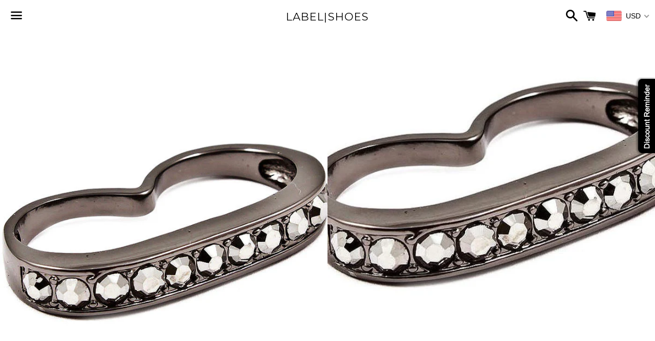

--- FILE ---
content_type: text/html; charset=utf-8
request_url: https://labelshoes.com/products/ring-99108-black
body_size: 40225
content:
<!doctype html>
<!--[if IE 9]> <html class="ie9 no-js" lang="en"> <![endif]-->
<!--[if (gt IE 9)|!(IE)]><!--> <html class="no-js" lang="en"> <!--<![endif]-->
<head>

  <meta charset="utf-8">
  <meta http-equiv="X-UA-Compatible" content="IE=edge">
  <meta name="viewport" content="width=device-width,initial-scale=1">

  <meta name="theme-color" content="#ffffff">

  
    <link rel="shortcut icon" href="//labelshoes.com/cdn/shop/files/logo_32x32.jpg?v=1613553891" type="image/png" />
  

  <link rel="canonical" href="https://labelshoes.com/products/ring-99108-black">

  <title>
  Ring - 991067 &ndash; LABEL|SHOES
  </title>

  
    <meta name="description" content="Two finger ring, decorated with crystals stones. Nickel &amp;amp; lead free. Measurements: size 7, 8mm tall, 1,75&quot; width.">
  

  <!-- /snippets/social-meta-tags.liquid -->




<meta property="og:site_name" content="LABEL|SHOES">
<meta property="og:url" content="https://labelshoes.com/products/ring-99108-black">
<meta property="og:title" content="Ring - 991067">
<meta property="og:type" content="product">
<meta property="og:description" content="Two finger ring, decorated with crystals stones. Nickel &amp;amp; lead free. Measurements: size 7, 8mm tall, 1,75&quot; width.">

  <meta property="og:price:amount" content="13.00">
  <meta property="og:price:currency" content="USD">

<meta property="og:image" content="http://labelshoes.com/cdn/shop/products/1labelshoes-991067blk_1200x1200.jpg?v=1571262510"><meta property="og:image" content="http://labelshoes.com/cdn/shop/products/1labelshoes-991067blk_1_1200x1200.jpg?v=1571262510">
<meta property="og:image:secure_url" content="https://labelshoes.com/cdn/shop/products/1labelshoes-991067blk_1200x1200.jpg?v=1571262510"><meta property="og:image:secure_url" content="https://labelshoes.com/cdn/shop/products/1labelshoes-991067blk_1_1200x1200.jpg?v=1571262510">


<meta name="twitter:card" content="summary_large_image">
<meta name="twitter:title" content="Ring - 991067">
<meta name="twitter:description" content="Two finger ring, decorated with crystals stones. Nickel &amp;amp; lead free. Measurements: size 7, 8mm tall, 1,75&quot; width.">


  <link href="//labelshoes.com/cdn/shop/t/8/assets/theme.scss.css?v=140039582214620251861758182682" rel="stylesheet" type="text/css" media="all" />

  <!-- Google Fonts | from theme settings ================================================== -->
  
    
    
    <link href="//fonts.googleapis.com/css?family=Montserrat:400" rel="stylesheet" type="text/css" media="all" />
  
  
    
  

  <script>
    window.theme = window.theme || {};
    theme.strings = {
      cartEmpty: "Your cart is currently empty.",
      savingHtml: "You're saving [savings]",
      addToCart: "Add to cart",
      soldOut: "Sold out",
      unavailable: "Unavailable",
      addressError: "Error looking up that address",
      addressNoResults: "No results for that address",
      addressQueryLimit: "You have exceeded the Google API usage limit. Consider upgrading to a \u003ca href=\"https:\/\/developers.google.com\/maps\/premium\/usage-limits\"\u003ePremium Plan\u003c\/a\u003e.",
      authError: "There was a problem authenticating your Google Maps API Key."
    };
    theme.settings = {
      cartType: "drawer",
      moneyFormat: "\u003cspan class=money\u003e${{amount}}\u003c\/span\u003e"
    };
  </script>

  <!--[if (gt IE 9)|!(IE)]><!--><script src="//labelshoes.com/cdn/shop/t/8/assets/lazysizes.min.js?v=37531750901115495291521127821" async="async"></script><!--<![endif]-->
  <!--[if lte IE 9]><script src="//labelshoes.com/cdn/shop/t/8/assets/lazysizes.min.js?v=37531750901115495291521127821"></script><![endif]-->

  

  <!--[if (gt IE 9)|!(IE)]><!--><script src="//labelshoes.com/cdn/shop/t/8/assets/vendor.js?v=141188699437036237251521127821" defer="defer"></script><!--<![endif]-->
  <!--[if lte IE 9]><script src="//labelshoes.com/cdn/shop/t/8/assets/vendor.js?v=141188699437036237251521127821"></script><![endif]-->

  <!--[if (gt IE 9)|!(IE)]><!--><script src="//labelshoes.com/cdn/shopifycloud/storefront/assets/themes_support/option_selection-b017cd28.js" defer="defer"></script><!--<![endif]-->
  <!--[if lte IE 9]><script src="//labelshoes.com/cdn/shopifycloud/storefront/assets/themes_support/option_selection-b017cd28.js"></script><![endif]-->

  <!--[if (gt IE 9)|!(IE)]><!--><script src="//labelshoes.com/cdn/shop/t/8/assets/theme.js?v=48543491474944752811521127823" defer="defer"></script><!--<![endif]-->
  <!--[if lte IE 9]><script src="//labelshoes.com/cdn/shop/t/8/assets/theme.js?v=48543491474944752811521127823"></script><![endif]-->

  <script>window.performance && window.performance.mark && window.performance.mark('shopify.content_for_header.start');</script><meta name="google-site-verification" content="tBPMzGf75KCPp9a45IbaYCW3dYlmguzjqK6E6nT4Cm8">
<meta id="shopify-digital-wallet" name="shopify-digital-wallet" content="/1090532/digital_wallets/dialog">
<meta name="shopify-checkout-api-token" content="1a5d12de847e35474cd7c7ba973bcc85">
<meta id="in-context-paypal-metadata" data-shop-id="1090532" data-venmo-supported="false" data-environment="production" data-locale="en_US" data-paypal-v4="true" data-currency="USD">
<link rel="alternate" type="application/json+oembed" href="https://labelshoes.com/products/ring-99108-black.oembed">
<script async="async" src="/checkouts/internal/preloads.js?locale=en-US"></script>
<script id="shopify-features" type="application/json">{"accessToken":"1a5d12de847e35474cd7c7ba973bcc85","betas":["rich-media-storefront-analytics"],"domain":"labelshoes.com","predictiveSearch":true,"shopId":1090532,"locale":"en"}</script>
<script>var Shopify = Shopify || {};
Shopify.shop = "labelshoescom.myshopify.com";
Shopify.locale = "en";
Shopify.currency = {"active":"USD","rate":"1.0"};
Shopify.country = "US";
Shopify.theme = {"name":"Boundless","id":10809901088,"schema_name":"Boundless","schema_version":"3.1.0","theme_store_id":766,"role":"main"};
Shopify.theme.handle = "null";
Shopify.theme.style = {"id":null,"handle":null};
Shopify.cdnHost = "labelshoes.com/cdn";
Shopify.routes = Shopify.routes || {};
Shopify.routes.root = "/";</script>
<script type="module">!function(o){(o.Shopify=o.Shopify||{}).modules=!0}(window);</script>
<script>!function(o){function n(){var o=[];function n(){o.push(Array.prototype.slice.apply(arguments))}return n.q=o,n}var t=o.Shopify=o.Shopify||{};t.loadFeatures=n(),t.autoloadFeatures=n()}(window);</script>
<script id="shop-js-analytics" type="application/json">{"pageType":"product"}</script>
<script defer="defer" async type="module" src="//labelshoes.com/cdn/shopifycloud/shop-js/modules/v2/client.init-shop-cart-sync_BdyHc3Nr.en.esm.js"></script>
<script defer="defer" async type="module" src="//labelshoes.com/cdn/shopifycloud/shop-js/modules/v2/chunk.common_Daul8nwZ.esm.js"></script>
<script type="module">
  await import("//labelshoes.com/cdn/shopifycloud/shop-js/modules/v2/client.init-shop-cart-sync_BdyHc3Nr.en.esm.js");
await import("//labelshoes.com/cdn/shopifycloud/shop-js/modules/v2/chunk.common_Daul8nwZ.esm.js");

  window.Shopify.SignInWithShop?.initShopCartSync?.({"fedCMEnabled":true,"windoidEnabled":true});

</script>
<script>(function() {
  var isLoaded = false;
  function asyncLoad() {
    if (isLoaded) return;
    isLoaded = true;
    var urls = ["\/\/static.zotabox.com\/2\/b\/2bc6afe169430cfcbf78322ee038afe3\/widgets.js?shop=labelshoescom.myshopify.com","https:\/\/d3f0kqa8h3si01.cloudfront.net\/scripts\/labelshoescom.20221031034214.scripttag.js?shop=labelshoescom.myshopify.com","https:\/\/cdn.shopify.com\/s\/files\/1\/0109\/0532\/t\/8\/assets\/sca-qv-scripts-noconfig.js?11015113221700213018\u0026shop=labelshoescom.myshopify.com","https:\/\/js.smile.io\/v1\/smile-shopify.js?shop=labelshoescom.myshopify.com","\/\/cdn.wishpond.net\/connect.js?merchantId=35714\u0026writeKey=86e60f85103a\u0026shop=labelshoescom.myshopify.com","https:\/\/cdn-spurit.com\/shopify-apps\/discount-reminder\/common.js?shop=labelshoescom.myshopify.com","https:\/\/cdn-spurit.com\/all-apps\/checker.js?shop=labelshoescom.myshopify.com","https:\/\/cdn-spurit.com\/all-apps\/thank-you-pao-page.js?shop=labelshoescom.myshopify.com"];
    for (var i = 0; i < urls.length; i++) {
      var s = document.createElement('script');
      s.type = 'text/javascript';
      s.async = true;
      s.src = urls[i];
      var x = document.getElementsByTagName('script')[0];
      x.parentNode.insertBefore(s, x);
    }
  };
  if(window.attachEvent) {
    window.attachEvent('onload', asyncLoad);
  } else {
    window.addEventListener('load', asyncLoad, false);
  }
})();</script>
<script id="__st">var __st={"a":1090532,"offset":-18000,"reqid":"9a62f7d1-31d2-458a-b379-deb2c81c20d6-1769024725","pageurl":"labelshoes.com\/products\/ring-99108-black","u":"7f2f9025e978","p":"product","rtyp":"product","rid":110569603};</script>
<script>window.ShopifyPaypalV4VisibilityTracking = true;</script>
<script id="captcha-bootstrap">!function(){'use strict';const t='contact',e='account',n='new_comment',o=[[t,t],['blogs',n],['comments',n],[t,'customer']],c=[[e,'customer_login'],[e,'guest_login'],[e,'recover_customer_password'],[e,'create_customer']],r=t=>t.map((([t,e])=>`form[action*='/${t}']:not([data-nocaptcha='true']) input[name='form_type'][value='${e}']`)).join(','),a=t=>()=>t?[...document.querySelectorAll(t)].map((t=>t.form)):[];function s(){const t=[...o],e=r(t);return a(e)}const i='password',u='form_key',d=['recaptcha-v3-token','g-recaptcha-response','h-captcha-response',i],f=()=>{try{return window.sessionStorage}catch{return}},m='__shopify_v',_=t=>t.elements[u];function p(t,e,n=!1){try{const o=window.sessionStorage,c=JSON.parse(o.getItem(e)),{data:r}=function(t){const{data:e,action:n}=t;return t[m]||n?{data:e,action:n}:{data:t,action:n}}(c);for(const[e,n]of Object.entries(r))t.elements[e]&&(t.elements[e].value=n);n&&o.removeItem(e)}catch(o){console.error('form repopulation failed',{error:o})}}const l='form_type',E='cptcha';function T(t){t.dataset[E]=!0}const w=window,h=w.document,L='Shopify',v='ce_forms',y='captcha';let A=!1;((t,e)=>{const n=(g='f06e6c50-85a8-45c8-87d0-21a2b65856fe',I='https://cdn.shopify.com/shopifycloud/storefront-forms-hcaptcha/ce_storefront_forms_captcha_hcaptcha.v1.5.2.iife.js',D={infoText:'Protected by hCaptcha',privacyText:'Privacy',termsText:'Terms'},(t,e,n)=>{const o=w[L][v],c=o.bindForm;if(c)return c(t,g,e,D).then(n);var r;o.q.push([[t,g,e,D],n]),r=I,A||(h.body.append(Object.assign(h.createElement('script'),{id:'captcha-provider',async:!0,src:r})),A=!0)});var g,I,D;w[L]=w[L]||{},w[L][v]=w[L][v]||{},w[L][v].q=[],w[L][y]=w[L][y]||{},w[L][y].protect=function(t,e){n(t,void 0,e),T(t)},Object.freeze(w[L][y]),function(t,e,n,w,h,L){const[v,y,A,g]=function(t,e,n){const i=e?o:[],u=t?c:[],d=[...i,...u],f=r(d),m=r(i),_=r(d.filter((([t,e])=>n.includes(e))));return[a(f),a(m),a(_),s()]}(w,h,L),I=t=>{const e=t.target;return e instanceof HTMLFormElement?e:e&&e.form},D=t=>v().includes(t);t.addEventListener('submit',(t=>{const e=I(t);if(!e)return;const n=D(e)&&!e.dataset.hcaptchaBound&&!e.dataset.recaptchaBound,o=_(e),c=g().includes(e)&&(!o||!o.value);(n||c)&&t.preventDefault(),c&&!n&&(function(t){try{if(!f())return;!function(t){const e=f();if(!e)return;const n=_(t);if(!n)return;const o=n.value;o&&e.removeItem(o)}(t);const e=Array.from(Array(32),(()=>Math.random().toString(36)[2])).join('');!function(t,e){_(t)||t.append(Object.assign(document.createElement('input'),{type:'hidden',name:u})),t.elements[u].value=e}(t,e),function(t,e){const n=f();if(!n)return;const o=[...t.querySelectorAll(`input[type='${i}']`)].map((({name:t})=>t)),c=[...d,...o],r={};for(const[a,s]of new FormData(t).entries())c.includes(a)||(r[a]=s);n.setItem(e,JSON.stringify({[m]:1,action:t.action,data:r}))}(t,e)}catch(e){console.error('failed to persist form',e)}}(e),e.submit())}));const S=(t,e)=>{t&&!t.dataset[E]&&(n(t,e.some((e=>e===t))),T(t))};for(const o of['focusin','change'])t.addEventListener(o,(t=>{const e=I(t);D(e)&&S(e,y())}));const B=e.get('form_key'),M=e.get(l),P=B&&M;t.addEventListener('DOMContentLoaded',(()=>{const t=y();if(P)for(const e of t)e.elements[l].value===M&&p(e,B);[...new Set([...A(),...v().filter((t=>'true'===t.dataset.shopifyCaptcha))])].forEach((e=>S(e,t)))}))}(h,new URLSearchParams(w.location.search),n,t,e,['guest_login'])})(!0,!0)}();</script>
<script integrity="sha256-4kQ18oKyAcykRKYeNunJcIwy7WH5gtpwJnB7kiuLZ1E=" data-source-attribution="shopify.loadfeatures" defer="defer" src="//labelshoes.com/cdn/shopifycloud/storefront/assets/storefront/load_feature-a0a9edcb.js" crossorigin="anonymous"></script>
<script data-source-attribution="shopify.dynamic_checkout.dynamic.init">var Shopify=Shopify||{};Shopify.PaymentButton=Shopify.PaymentButton||{isStorefrontPortableWallets:!0,init:function(){window.Shopify.PaymentButton.init=function(){};var t=document.createElement("script");t.src="https://labelshoes.com/cdn/shopifycloud/portable-wallets/latest/portable-wallets.en.js",t.type="module",document.head.appendChild(t)}};
</script>
<script data-source-attribution="shopify.dynamic_checkout.buyer_consent">
  function portableWalletsHideBuyerConsent(e){var t=document.getElementById("shopify-buyer-consent"),n=document.getElementById("shopify-subscription-policy-button");t&&n&&(t.classList.add("hidden"),t.setAttribute("aria-hidden","true"),n.removeEventListener("click",e))}function portableWalletsShowBuyerConsent(e){var t=document.getElementById("shopify-buyer-consent"),n=document.getElementById("shopify-subscription-policy-button");t&&n&&(t.classList.remove("hidden"),t.removeAttribute("aria-hidden"),n.addEventListener("click",e))}window.Shopify?.PaymentButton&&(window.Shopify.PaymentButton.hideBuyerConsent=portableWalletsHideBuyerConsent,window.Shopify.PaymentButton.showBuyerConsent=portableWalletsShowBuyerConsent);
</script>
<script data-source-attribution="shopify.dynamic_checkout.cart.bootstrap">document.addEventListener("DOMContentLoaded",(function(){function t(){return document.querySelector("shopify-accelerated-checkout-cart, shopify-accelerated-checkout")}if(t())Shopify.PaymentButton.init();else{new MutationObserver((function(e,n){t()&&(Shopify.PaymentButton.init(),n.disconnect())})).observe(document.body,{childList:!0,subtree:!0})}}));
</script>
<link id="shopify-accelerated-checkout-styles" rel="stylesheet" media="screen" href="https://labelshoes.com/cdn/shopifycloud/portable-wallets/latest/accelerated-checkout-backwards-compat.css" crossorigin="anonymous">
<style id="shopify-accelerated-checkout-cart">
        #shopify-buyer-consent {
  margin-top: 1em;
  display: inline-block;
  width: 100%;
}

#shopify-buyer-consent.hidden {
  display: none;
}

#shopify-subscription-policy-button {
  background: none;
  border: none;
  padding: 0;
  text-decoration: underline;
  font-size: inherit;
  cursor: pointer;
}

#shopify-subscription-policy-button::before {
  box-shadow: none;
}

      </style>

<script>window.performance && window.performance.mark && window.performance.mark('shopify.content_for_header.end');</script>

<link rel="stylesheet" href="//labelshoes.com/cdn/shop/t/8/assets/sca-quick-view.css?v=79602837759480115661521315033">
<link rel="stylesheet" href="//labelshoes.com/cdn/shop/t/8/assets/sca-jquery.fancybox.css?v=50433719388693846841521315033">

<script src="//labelshoes.com/cdn/shopifycloud/storefront/assets/themes_support/option_selection-b017cd28.js" type="text/javascript"></script>

 


































































<!-- BeginWishyAddon --><script>  Shopify.wishy_btn_settings = {"button_setting":".wishy-container .wishy-btn{width:100%}\r\n.open-wishy{font-size: 25px; padding-left: 10px; position: relative;top: -1px; color: #797979; padding-right: 7px;}\r\n.fa{font-weight: bold;}\r\n.wishy-faveiticon{position: relative;}","btn_append":"before","btn_display":"block","btn_width":"auto","btn_margin_top":5,"btn_margin_left":5,"btn_margin_right":5,"btn_margin_bottom":5,"btn_margin_unit":"px","btn_placer_element":null,"btn_background_color":"#ffffff","btn_border_color":"#000000","btn_border_width":1,"btn_text":"♡ Add to Wishlist","btn_color":"#1b1b1b","remove_btn_background_color":"#000000","remove_btn_border_color":"#000000","remove_btn_border_width":0,"remove_btn_color":"#ffffff","new_theme_published_at":null,"installed":true,"heart_icon_margin_right":13,"heart_icon_margin_bottom":13,"heart_icon_location":"bottom-right","heart_icon_margin_top":15,"heart_icon_margin_left":15,"setting_force_login":true,"heart_icon_url_match":"","heart_icon_enabled":false,"status":"alive","spf_record":null,"floating_favorites_enabled":false,"floating_favorites_location":"right","floating_favorites_margin_top":50,"floating_favorites_url_match":"","floating_favorites_background_color":"#ffffff","floating_favorites_border_color":"#000000","floating_favorites_border_width":1,"floating_favorites_text":"♥ Favorites","floating_favorites_color":"#1b1b1b","heart_icon_type":"default","heart_icon_typedefault_background_color":"#ffffff","heart_icon_typedefault_border_color":"#000000","heart_icon_typedefault_border_width":1,"heart_icon_typedefault_icon_color":"#fe4848","heart_icon_show_count":false,"heart_icon_typecustom_image_url":"https://cc-swim.herokuapp.com/wishlist.png","btn_text_size":"13.0","locale":"en","shop_star_rating":null,"shop_star_feedback":null,"heart_icon_collection_before_add_color":"#c5c5c5","heart_icon_collection_after_add_color":"#ff3809","login_link_bg_color":"#000000","login_link_text_color":"#ffffff","btn_remove_bg_color":"#ffffff","btn_remove_border_color":"#6d6b6b","btn_remove_border_width":1,"btn_remove_text":"♡ Added to Wishlist","btn_remove_color":"#fe4848","btn_remove_text_size":"13.0","open_wishlist_after_add_to_wishlist":true,"wishlist_header_text":"My Wishlist","theme_name_from_schema":"Boundless","subscribed_at":null,"wizard_completed_at":"2018-09-06T14:29:28.448Z","plan":"free","discount":"0.5","launchpoint_wishlist_icon_in_header_enabled":false,"launchpoint_heart_icon_in_collections_enabled":false};  Shopify.wishy_button_css_json = ".wishy-container .wishy-btn{width:100%}\r\n.open-wishy{font-size: 25px; padding-left: 10px; position: relative;top: -1px; color: #797979; padding-right: 7px;}\r\n.fa{font-weight: bold;}\r\n.wishy-faveiticon{position: relative;}";    Shopify.wishy_customer_email = "" ;  </script><!-- EndWishyAddon -->
<!-- BEGIN app block: shopify://apps/beast-currency-converter/blocks/doubly/267afa86-a419-4d5b-a61b-556038e7294d -->


	<script>
		var DoublyGlobalCurrency, catchXHR = true, bccAppVersion = 1;
       	var DoublyGlobal = {
			theme : 'flags_theme',
			spanClass : 'money',
			cookieName : '_g1521077590',
			ratesUrl :  'https://init.grizzlyapps.com/9e32c84f0db4f7b1eb40c32bdb0bdea9',
			geoUrl : 'https://currency.grizzlyapps.com/83d400c612f9a099fab8f76dcab73a48',
			shopCurrency : 'USD',
            allowedCurrencies : '["USD","EUR","GBP","CAD","AUD"]',
			countriesJSON : '[]',
			currencyMessage : 'All orders are processed in USD. While the content of your cart is currently displayed in <span class="selected-currency"></span>, you will checkout using USD at the most current exchange rate.',
            currencyFormat : 'money_with_currency_format',
			euroFormat : 'amount',
            removeDecimals : 0,
            roundDecimals : 0,
            roundTo : '99',
            autoSwitch : 0,
			showPriceOnHover : 0,
            showCurrencyMessage : false,
			hideConverter : '',
			forceJqueryLoad : false,
			beeketing : true,
			themeScript : '',
			customerScriptBefore : '',
			customerScriptAfter : '',
			debug: false
		};

		<!-- inline script: fixes + various plugin js functions -->
		DoublyGlobal.themeScript = "if(DoublyGlobal.debug) debugger;jQueryGrizzly('head').append('<style> .doubly-wrapper { display:inline-block; float:none; margin-left:10px; } <\/style>'); jQueryGrizzly('.site-header__cart').after('<div class=\"doubly-wrapper\"><\/div>'); jQueryGrizzly(document).ajaxComplete(function() { if (jQueryGrizzly('.ajaxcart__inner .doubly-message').length==0) { jQueryGrizzly('.ajaxcart__inner').append('<div class=\"ajaxcart__row doubly-message\"><\/div>'); } }); function afterCurrencySwitcherInit() { jQueryGrizzly('.doubly-wrapper .doubly-nice-select').addClass('slim'); }";
                    DoublyGlobal.initNiceSelect = function(){
                        !function(e) {
                            e.fn.niceSelect = function() {
                                this.each(function() {
                                    var s = e(this);
                                    var t = s.next()
                                    , n = s.find('option')
                                    , a = s.find('option:selected');
                                    t.find('.current').html('<span class="flags flags-' + a.data('country') + '"></span> &nbsp;' + a.data('display') || a.text());
                                }),
                                e(document).off('.nice_select'),
                                e(document).on('click.nice_select', '.doubly-nice-select.doubly-nice-select', function(s) {
                                    var t = e(this);
                                    e('.doubly-nice-select').not(t).removeClass('open'),
                                    t.toggleClass('open'),
                                    t.hasClass('open') ? (t.find('.option'),
                                    t.find('.focus').removeClass('focus'),
                                    t.find('.selected').addClass('focus')) : t.focus()
                                }),
                                e(document).on('click.nice_select', function(s) {
                                    0 === e(s.target).closest('.doubly-nice-select').length && e('.doubly-nice-select').removeClass('open').find('.option')
                                }),
                                e(document).on('click.nice_select', '.doubly-nice-select .option', function(s) {
                                    var t = e(this);
                                    e('.doubly-nice-select').each(function() {
                                        var s = e(this).find('.option[data-value="' + t.data('value') + '"]')
                                        , n = s.closest('.doubly-nice-select');
                                        n.find('.selected').removeClass('selected'),
                                        s.addClass('selected');
                                        var a = '<span class="flags flags-' + s.data('country') + '"></span> &nbsp;' + s.data('display') || s.text();
                                        n.find('.current').html(a),
                                        n.prev('select').val(s.data('value')).trigger('change')
                                    })
                                }),
                                e(document).on('keydown.nice_select', '.doubly-nice-select', function(s) {
                                    var t = e(this)
                                    , n = e(t.find('.focus') || t.find('.list .option.selected'));
                                    if (32 == s.keyCode || 13 == s.keyCode)
                                        return t.hasClass('open') ? n.trigger('click') : t.trigger('click'),
                                        !1;
                                    if (40 == s.keyCode)
                                        return t.hasClass('open') ? n.next().length > 0 && (t.find('.focus').removeClass('focus'),
                                        n.next().addClass('focus')) : t.trigger('click'),
                                        !1;
                                    if (38 == s.keyCode)
                                        return t.hasClass('open') ? n.prev().length > 0 && (t.find('.focus').removeClass('focus'),
                                        n.prev().addClass('focus')) : t.trigger('click'),
                                        !1;
                                    if (27 == s.keyCode)
                                        t.hasClass('open') && t.trigger('click');
                                    else if (9 == s.keyCode && t.hasClass('open'))
                                        return !1
                                })
                            }
                        }(jQueryGrizzly);
                    };
                DoublyGlobal.addSelect = function(){
                    /* add select in select wrapper or body */  
                    if (jQueryGrizzly('.doubly-wrapper').length>0) { 
                        var doublyWrapper = '.doubly-wrapper';
                    } else if (jQueryGrizzly('.doubly-float').length==0) {
                        var doublyWrapper = '.doubly-float';
                        jQueryGrizzly('body').append('<div class="doubly-float"></div>');
                    }
                    document.querySelectorAll(doublyWrapper).forEach(function(el) {
                        el.insertAdjacentHTML('afterbegin', '<select class="currency-switcher right" name="doubly-currencies"><option value="USD" data-country="United-States" data-currency-symbol="&#36;" data-display="USD">US Dollar</option><option value="EUR" data-country="European-Union" data-currency-symbol="&#8364;" data-display="EUR">Euro</option><option value="GBP" data-country="United-Kingdom" data-currency-symbol="&#163;" data-display="GBP">British Pound Sterling</option><option value="CAD" data-country="Canada" data-currency-symbol="&#36;" data-display="CAD">Canadian Dollar</option><option value="AUD" data-country="Australia" data-currency-symbol="&#36;" data-display="AUD">Australian Dollar</option></select> <div class="doubly-nice-select currency-switcher right" data-nosnippet> <span class="current notranslate"></span> <ul class="list"> <li class="option notranslate" data-value="USD" data-country="United-States" data-currency-symbol="&#36;" data-display="USD"><span class="flags flags-United-States"></span> &nbsp;US Dollar</li><li class="option notranslate" data-value="EUR" data-country="European-Union" data-currency-symbol="&#8364;" data-display="EUR"><span class="flags flags-European-Union"></span> &nbsp;Euro</li><li class="option notranslate" data-value="GBP" data-country="United-Kingdom" data-currency-symbol="&#163;" data-display="GBP"><span class="flags flags-United-Kingdom"></span> &nbsp;British Pound Sterling</li><li class="option notranslate" data-value="CAD" data-country="Canada" data-currency-symbol="&#36;" data-display="CAD"><span class="flags flags-Canada"></span> &nbsp;Canadian Dollar</li><li class="option notranslate" data-value="AUD" data-country="Australia" data-currency-symbol="&#36;" data-display="AUD"><span class="flags flags-Australia"></span> &nbsp;Australian Dollar</li> </ul> </div>');
                    });
                }
		var bbb = "";
	</script>
	
	
	<!-- inline styles -->
	<style> 
		
		.flags{background-image:url("https://cdn.shopify.com/extensions/01997e3d-dbe8-7f57-a70f-4120f12c2b07/currency-54/assets/currency-flags.png")}
		.flags-small{background-image:url("https://cdn.shopify.com/extensions/01997e3d-dbe8-7f57-a70f-4120f12c2b07/currency-54/assets/currency-flags-small.png")}
		select.currency-switcher{display:none}.doubly-nice-select{-webkit-tap-highlight-color:transparent;background-color:#fff;border-radius:5px;border:1px solid #e8e8e8;box-sizing:border-box;cursor:pointer;display:block;float:left;font-family:"Helvetica Neue",Arial;font-size:14px;font-weight:400;height:42px;line-height:40px;outline:0;padding-left:12px;padding-right:30px;position:relative;text-align:left!important;transition:none;/*transition:all .2s ease-in-out;*/-webkit-user-select:none;-moz-user-select:none;-ms-user-select:none;user-select:none;white-space:nowrap;width:auto}.doubly-nice-select:hover{border-color:#dbdbdb}.doubly-nice-select.open,.doubly-nice-select:active,.doubly-nice-select:focus{border-color:#88bfff}.doubly-nice-select:after{border-bottom:2px solid #999;border-right:2px solid #999;content:"";display:block;height:5px;box-sizing:content-box;pointer-events:none;position:absolute;right:14px;top:16px;-webkit-transform-origin:66% 66%;transform-origin:66% 66%;-webkit-transform:rotate(45deg);transform:rotate(45deg);transition:transform .15s ease-in-out;width:5px}.doubly-nice-select.open:after{-webkit-transform:rotate(-135deg);transform:rotate(-135deg)}.doubly-nice-select.open .list{opacity:1;pointer-events:auto;-webkit-transform:scale(1) translateY(0);transform:scale(1) translateY(0); z-index:1000000 !important;}.doubly-nice-select.disabled{border-color:#ededed;color:#999;pointer-events:none}.doubly-nice-select.disabled:after{border-color:#ccc}.doubly-nice-select.wide{width:100%}.doubly-nice-select.wide .list{left:0!important;right:0!important}.doubly-nice-select.right{float:right}.doubly-nice-select.right .list{left:auto;right:0}.doubly-nice-select.small{font-size:12px;height:36px;line-height:34px}.doubly-nice-select.small:after{height:4px;width:4px}.flags-Afghanistan,.flags-Albania,.flags-Algeria,.flags-Andorra,.flags-Angola,.flags-Antigua-and-Barbuda,.flags-Argentina,.flags-Armenia,.flags-Aruba,.flags-Australia,.flags-Austria,.flags-Azerbaijan,.flags-Bahamas,.flags-Bahrain,.flags-Bangladesh,.flags-Barbados,.flags-Belarus,.flags-Belgium,.flags-Belize,.flags-Benin,.flags-Bermuda,.flags-Bhutan,.flags-Bitcoin,.flags-Bolivia,.flags-Bosnia-and-Herzegovina,.flags-Botswana,.flags-Brazil,.flags-Brunei,.flags-Bulgaria,.flags-Burkina-Faso,.flags-Burundi,.flags-Cambodia,.flags-Cameroon,.flags-Canada,.flags-Cape-Verde,.flags-Cayman-Islands,.flags-Central-African-Republic,.flags-Chad,.flags-Chile,.flags-China,.flags-Colombia,.flags-Comoros,.flags-Congo-Democratic,.flags-Congo-Republic,.flags-Costa-Rica,.flags-Cote-d_Ivoire,.flags-Croatia,.flags-Cuba,.flags-Curacao,.flags-Cyprus,.flags-Czech-Republic,.flags-Denmark,.flags-Djibouti,.flags-Dominica,.flags-Dominican-Republic,.flags-East-Timor,.flags-Ecuador,.flags-Egypt,.flags-El-Salvador,.flags-Equatorial-Guinea,.flags-Eritrea,.flags-Estonia,.flags-Ethiopia,.flags-European-Union,.flags-Falkland-Islands,.flags-Fiji,.flags-Finland,.flags-France,.flags-Gabon,.flags-Gambia,.flags-Georgia,.flags-Germany,.flags-Ghana,.flags-Gibraltar,.flags-Grecee,.flags-Grenada,.flags-Guatemala,.flags-Guernsey,.flags-Guinea,.flags-Guinea-Bissau,.flags-Guyana,.flags-Haiti,.flags-Honduras,.flags-Hong-Kong,.flags-Hungary,.flags-IMF,.flags-Iceland,.flags-India,.flags-Indonesia,.flags-Iran,.flags-Iraq,.flags-Ireland,.flags-Isle-of-Man,.flags-Israel,.flags-Italy,.flags-Jamaica,.flags-Japan,.flags-Jersey,.flags-Jordan,.flags-Kazakhstan,.flags-Kenya,.flags-Korea-North,.flags-Korea-South,.flags-Kosovo,.flags-Kuwait,.flags-Kyrgyzstan,.flags-Laos,.flags-Latvia,.flags-Lebanon,.flags-Lesotho,.flags-Liberia,.flags-Libya,.flags-Liechtenstein,.flags-Lithuania,.flags-Luxembourg,.flags-Macao,.flags-Macedonia,.flags-Madagascar,.flags-Malawi,.flags-Malaysia,.flags-Maldives,.flags-Mali,.flags-Malta,.flags-Marshall-Islands,.flags-Mauritania,.flags-Mauritius,.flags-Mexico,.flags-Micronesia-_Federated_,.flags-Moldova,.flags-Monaco,.flags-Mongolia,.flags-Montenegro,.flags-Morocco,.flags-Mozambique,.flags-Myanmar,.flags-Namibia,.flags-Nauru,.flags-Nepal,.flags-Netherlands,.flags-New-Zealand,.flags-Nicaragua,.flags-Niger,.flags-Nigeria,.flags-Norway,.flags-Oman,.flags-Pakistan,.flags-Palau,.flags-Panama,.flags-Papua-New-Guinea,.flags-Paraguay,.flags-Peru,.flags-Philippines,.flags-Poland,.flags-Portugal,.flags-Qatar,.flags-Romania,.flags-Russia,.flags-Rwanda,.flags-Saint-Helena,.flags-Saint-Kitts-and-Nevis,.flags-Saint-Lucia,.flags-Saint-Vincent-and-the-Grenadines,.flags-Samoa,.flags-San-Marino,.flags-Sao-Tome-and-Principe,.flags-Saudi-Arabia,.flags-Seborga,.flags-Senegal,.flags-Serbia,.flags-Seychelles,.flags-Sierra-Leone,.flags-Singapore,.flags-Slovakia,.flags-Slovenia,.flags-Solomon-Islands,.flags-Somalia,.flags-South-Africa,.flags-South-Sudan,.flags-Spain,.flags-Sri-Lanka,.flags-Sudan,.flags-Suriname,.flags-Swaziland,.flags-Sweden,.flags-Switzerland,.flags-Syria,.flags-Taiwan,.flags-Tajikistan,.flags-Tanzania,.flags-Thailand,.flags-Togo,.flags-Tonga,.flags-Trinidad-and-Tobago,.flags-Tunisia,.flags-Turkey,.flags-Turkmenistan,.flags-Tuvalu,.flags-Uganda,.flags-Ukraine,.flags-United-Arab-Emirates,.flags-United-Kingdom,.flags-United-States,.flags-Uruguay,.flags-Uzbekistan,.flags-Vanuatu,.flags-Vatican-City,.flags-Venezuela,.flags-Vietnam,.flags-Wallis-and-Futuna,.flags-XAG,.flags-XAU,.flags-XPT,.flags-Yemen,.flags-Zambia,.flags-Zimbabwe{width:30px;height:20px}.doubly-nice-select.small .option{line-height:34px;min-height:34px}.doubly-nice-select .list{background-color:#fff;border-radius:5px;box-shadow:0 0 0 1px rgba(68,68,68,.11);box-sizing:border-box;margin:4px 0 0!important;opacity:0;overflow:scroll;overflow-x:hidden;padding:0;pointer-events:none;position:absolute;top:100%;max-height:260px;left:0;-webkit-transform-origin:50% 0;transform-origin:50% 0;-webkit-transform:scale(.75) translateY(-21px);transform:scale(.75) translateY(-21px);transition:all .2s cubic-bezier(.5,0,0,1.25),opacity .15s ease-out;z-index:100000}.doubly-nice-select .current img,.doubly-nice-select .option img{vertical-align:top;padding-top:10px}.doubly-nice-select .list:hover .option:not(:hover){background-color:transparent!important}.doubly-nice-select .option{font-size:13px !important;float:none!important;text-align:left !important;margin:0px !important;font-family:Helvetica Neue,Arial !important;letter-spacing:normal;text-transform:none;display:block!important;cursor:pointer;font-weight:400;line-height:40px!important;list-style:none;min-height:40px;min-width:55px;margin-bottom:0;outline:0;padding-left:18px!important;padding-right:52px!important;text-align:left;transition:all .2s}.doubly-nice-select .option.focus,.doubly-nice-select .option.selected.focus,.doubly-nice-select .option:hover{background-color:#f6f6f6}.doubly-nice-select .option.selected{font-weight:700}.doubly-nice-select .current img{line-height:45px}.doubly-nice-select.slim{padding:0 18px 0 0;height:20px;line-height:20px;border:0;background:0 0!important}.doubly-nice-select.slim .current .flags{margin-top:0 !important}.doubly-nice-select.slim:after{right:4px;top:6px}.flags{background-repeat:no-repeat;display:block;margin:10px 4px 0 0 !important;float:left}.flags-Zimbabwe{background-position:-5px -5px}.flags-Zambia{background-position:-45px -5px}.flags-Yemen{background-position:-85px -5px}.flags-Vietnam{background-position:-125px -5px}.flags-Venezuela{background-position:-165px -5px}.flags-Vatican-City{background-position:-205px -5px}.flags-Vanuatu{background-position:-245px -5px}.flags-Uzbekistan{background-position:-285px -5px}.flags-Uruguay{background-position:-325px -5px}.flags-United-States{background-position:-365px -5px}.flags-United-Kingdom{background-position:-405px -5px}.flags-United-Arab-Emirates{background-position:-445px -5px}.flags-Ukraine{background-position:-5px -35px}.flags-Uganda{background-position:-45px -35px}.flags-Tuvalu{background-position:-85px -35px}.flags-Turkmenistan{background-position:-125px -35px}.flags-Turkey{background-position:-165px -35px}.flags-Tunisia{background-position:-205px -35px}.flags-Trinidad-and-Tobago{background-position:-245px -35px}.flags-Tonga{background-position:-285px -35px}.flags-Togo{background-position:-325px -35px}.flags-Thailand{background-position:-365px -35px}.flags-Tanzania{background-position:-405px -35px}.flags-Tajikistan{background-position:-445px -35px}.flags-Taiwan{background-position:-5px -65px}.flags-Syria{background-position:-45px -65px}.flags-Switzerland{background-position:-85px -65px}.flags-Sweden{background-position:-125px -65px}.flags-Swaziland{background-position:-165px -65px}.flags-Suriname{background-position:-205px -65px}.flags-Sudan{background-position:-245px -65px}.flags-Sri-Lanka{background-position:-285px -65px}.flags-Spain{background-position:-325px -65px}.flags-South-Sudan{background-position:-365px -65px}.flags-South-Africa{background-position:-405px -65px}.flags-Somalia{background-position:-445px -65px}.flags-Solomon-Islands{background-position:-5px -95px}.flags-Slovenia{background-position:-45px -95px}.flags-Slovakia{background-position:-85px -95px}.flags-Singapore{background-position:-125px -95px}.flags-Sierra-Leone{background-position:-165px -95px}.flags-Seychelles{background-position:-205px -95px}.flags-Serbia{background-position:-245px -95px}.flags-Senegal{background-position:-285px -95px}.flags-Saudi-Arabia{background-position:-325px -95px}.flags-Sao-Tome-and-Principe{background-position:-365px -95px}.flags-San-Marino{background-position:-405px -95px}.flags-Samoa{background-position:-445px -95px}.flags-Saint-Vincent-and-the-Grenadines{background-position:-5px -125px}.flags-Saint-Lucia{background-position:-45px -125px}.flags-Saint-Kitts-and-Nevis{background-position:-85px -125px}.flags-Rwanda{background-position:-125px -125px}.flags-Russia{background-position:-165px -125px}.flags-Romania{background-position:-205px -125px}.flags-Qatar{background-position:-245px -125px}.flags-Portugal{background-position:-285px -125px}.flags-Poland{background-position:-325px -125px}.flags-Philippines{background-position:-365px -125px}.flags-Peru{background-position:-405px -125px}.flags-Paraguay{background-position:-445px -125px}.flags-Papua-New-Guinea{background-position:-5px -155px}.flags-Panama{background-position:-45px -155px}.flags-Palau{background-position:-85px -155px}.flags-Pakistan{background-position:-125px -155px}.flags-Oman{background-position:-165px -155px}.flags-Norway{background-position:-205px -155px}.flags-Nigeria{background-position:-245px -155px}.flags-Niger{background-position:-285px -155px}.flags-Nicaragua{background-position:-325px -155px}.flags-New-Zealand{background-position:-365px -155px}.flags-Netherlands{background-position:-405px -155px}.flags-Nepal{background-position:-445px -155px}.flags-Nauru{background-position:-5px -185px}.flags-Namibia{background-position:-45px -185px}.flags-Myanmar{background-position:-85px -185px}.flags-Mozambique{background-position:-125px -185px}.flags-Morocco{background-position:-165px -185px}.flags-Montenegro{background-position:-205px -185px}.flags-Mongolia{background-position:-245px -185px}.flags-Monaco{background-position:-285px -185px}.flags-Moldova{background-position:-325px -185px}.flags-Micronesia-_Federated_{background-position:-365px -185px}.flags-Mexico{background-position:-405px -185px}.flags-Mauritius{background-position:-445px -185px}.flags-Mauritania{background-position:-5px -215px}.flags-Marshall-Islands{background-position:-45px -215px}.flags-Malta{background-position:-85px -215px}.flags-Mali{background-position:-125px -215px}.flags-Maldives{background-position:-165px -215px}.flags-Malaysia{background-position:-205px -215px}.flags-Malawi{background-position:-245px -215px}.flags-Madagascar{background-position:-285px -215px}.flags-Macedonia{background-position:-325px -215px}.flags-Luxembourg{background-position:-365px -215px}.flags-Lithuania{background-position:-405px -215px}.flags-Liechtenstein{background-position:-445px -215px}.flags-Libya{background-position:-5px -245px}.flags-Liberia{background-position:-45px -245px}.flags-Lesotho{background-position:-85px -245px}.flags-Lebanon{background-position:-125px -245px}.flags-Latvia{background-position:-165px -245px}.flags-Laos{background-position:-205px -245px}.flags-Kyrgyzstan{background-position:-245px -245px}.flags-Kuwait{background-position:-285px -245px}.flags-Kosovo{background-position:-325px -245px}.flags-Korea-South{background-position:-365px -245px}.flags-Korea-North{background-position:-405px -245px}.flags-Kiribati{width:30px;height:20px;background-position:-445px -245px}.flags-Kenya{background-position:-5px -275px}.flags-Kazakhstan{background-position:-45px -275px}.flags-Jordan{background-position:-85px -275px}.flags-Japan{background-position:-125px -275px}.flags-Jamaica{background-position:-165px -275px}.flags-Italy{background-position:-205px -275px}.flags-Israel{background-position:-245px -275px}.flags-Ireland{background-position:-285px -275px}.flags-Iraq{background-position:-325px -275px}.flags-Iran{background-position:-365px -275px}.flags-Indonesia{background-position:-405px -275px}.flags-India{background-position:-445px -275px}.flags-Iceland{background-position:-5px -305px}.flags-Hungary{background-position:-45px -305px}.flags-Honduras{background-position:-85px -305px}.flags-Haiti{background-position:-125px -305px}.flags-Guyana{background-position:-165px -305px}.flags-Guinea{background-position:-205px -305px}.flags-Guinea-Bissau{background-position:-245px -305px}.flags-Guatemala{background-position:-285px -305px}.flags-Grenada{background-position:-325px -305px}.flags-Grecee{background-position:-365px -305px}.flags-Ghana{background-position:-405px -305px}.flags-Germany{background-position:-445px -305px}.flags-Georgia{background-position:-5px -335px}.flags-Gambia{background-position:-45px -335px}.flags-Gabon{background-position:-85px -335px}.flags-France{background-position:-125px -335px}.flags-Finland{background-position:-165px -335px}.flags-Fiji{background-position:-205px -335px}.flags-Ethiopia{background-position:-245px -335px}.flags-Estonia{background-position:-285px -335px}.flags-Eritrea{background-position:-325px -335px}.flags-Equatorial-Guinea{background-position:-365px -335px}.flags-El-Salvador{background-position:-405px -335px}.flags-Egypt{background-position:-445px -335px}.flags-Ecuador{background-position:-5px -365px}.flags-East-Timor{background-position:-45px -365px}.flags-Dominican-Republic{background-position:-85px -365px}.flags-Dominica{background-position:-125px -365px}.flags-Djibouti{background-position:-165px -365px}.flags-Denmark{background-position:-205px -365px}.flags-Czech-Republic{background-position:-245px -365px}.flags-Cyprus{background-position:-285px -365px}.flags-Cuba{background-position:-325px -365px}.flags-Croatia{background-position:-365px -365px}.flags-Cote-d_Ivoire{background-position:-405px -365px}.flags-Costa-Rica{background-position:-445px -365px}.flags-Congo-Republic{background-position:-5px -395px}.flags-Congo-Democratic{background-position:-45px -395px}.flags-Comoros{background-position:-85px -395px}.flags-Colombia{background-position:-125px -395px}.flags-China{background-position:-165px -395px}.flags-Chile{background-position:-205px -395px}.flags-Chad{background-position:-245px -395px}.flags-Central-African-Republic{background-position:-285px -395px}.flags-Cape-Verde{background-position:-325px -395px}.flags-Canada{background-position:-365px -395px}.flags-Cameroon{background-position:-405px -395px}.flags-Cambodia{background-position:-445px -395px}.flags-Burundi{background-position:-5px -425px}.flags-Burkina-Faso{background-position:-45px -425px}.flags-Bulgaria{background-position:-85px -425px}.flags-Brunei{background-position:-125px -425px}.flags-Brazil{background-position:-165px -425px}.flags-Botswana{background-position:-205px -425px}.flags-Bosnia-and-Herzegovina{background-position:-245px -425px}.flags-Bolivia{background-position:-285px -425px}.flags-Bhutan{background-position:-325px -425px}.flags-Benin{background-position:-365px -425px}.flags-Belize{background-position:-405px -425px}.flags-Belgium{background-position:-445px -425px}.flags-Belarus{background-position:-5px -455px}.flags-Barbados{background-position:-45px -455px}.flags-Bangladesh{background-position:-85px -455px}.flags-Bahrain{background-position:-125px -455px}.flags-Bahamas{background-position:-165px -455px}.flags-Azerbaijan{background-position:-205px -455px}.flags-Austria{background-position:-245px -455px}.flags-Australia{background-position:-285px -455px}.flags-Armenia{background-position:-325px -455px}.flags-Argentina{background-position:-365px -455px}.flags-Antigua-and-Barbuda{background-position:-405px -455px}.flags-Andorra{background-position:-445px -455px}.flags-Algeria{background-position:-5px -485px}.flags-Albania{background-position:-45px -485px}.flags-Afghanistan{background-position:-85px -485px}.flags-Bermuda{background-position:-125px -485px}.flags-European-Union{background-position:-165px -485px}.flags-XPT{background-position:-205px -485px}.flags-XAU{background-position:-245px -485px}.flags-XAG{background-position:-285px -485px}.flags-Wallis-and-Futuna{background-position:-325px -485px}.flags-Seborga{background-position:-365px -485px}.flags-Aruba{background-position:-405px -485px}.flags-Angola{background-position:-445px -485px}.flags-Saint-Helena{background-position:-485px -5px}.flags-Macao{background-position:-485px -35px}.flags-Jersey{background-position:-485px -65px}.flags-Isle-of-Man{background-position:-485px -95px}.flags-IMF{background-position:-485px -125px}.flags-Hong-Kong{background-position:-485px -155px}.flags-Guernsey{background-position:-485px -185px}.flags-Gibraltar{background-position:-485px -215px}.flags-Falkland-Islands{background-position:-485px -245px}.flags-Curacao{background-position:-485px -275px}.flags-Cayman-Islands{background-position:-485px -305px}.flags-Bitcoin{background-position:-485px -335px}.flags-small{background-repeat:no-repeat;display:block;margin:5px 3px 0 0 !important;border:1px solid #fff;box-sizing:content-box;float:left}.doubly-nice-select.open .list .flags-small{margin-top:15px  !important}.flags-small.flags-Zimbabwe{width:15px;height:10px;background-position:0 0}.flags-small.flags-Zambia{width:15px;height:10px;background-position:-15px 0}.flags-small.flags-Yemen{width:15px;height:10px;background-position:-30px 0}.flags-small.flags-Vietnam{width:15px;height:10px;background-position:-45px 0}.flags-small.flags-Venezuela{width:15px;height:10px;background-position:-60px 0}.flags-small.flags-Vatican-City{width:15px;height:10px;background-position:-75px 0}.flags-small.flags-Vanuatu{width:15px;height:10px;background-position:-90px 0}.flags-small.flags-Uzbekistan{width:15px;height:10px;background-position:-105px 0}.flags-small.flags-Uruguay{width:15px;height:10px;background-position:-120px 0}.flags-small.flags-United-Kingdom{width:15px;height:10px;background-position:-150px 0}.flags-small.flags-United-Arab-Emirates{width:15px;height:10px;background-position:-165px 0}.flags-small.flags-Ukraine{width:15px;height:10px;background-position:0 -10px}.flags-small.flags-Uganda{width:15px;height:10px;background-position:-15px -10px}.flags-small.flags-Tuvalu{width:15px;height:10px;background-position:-30px -10px}.flags-small.flags-Turkmenistan{width:15px;height:10px;background-position:-45px -10px}.flags-small.flags-Turkey{width:15px;height:10px;background-position:-60px -10px}.flags-small.flags-Tunisia{width:15px;height:10px;background-position:-75px -10px}.flags-small.flags-Trinidad-and-Tobago{width:15px;height:10px;background-position:-90px -10px}.flags-small.flags-Tonga{width:15px;height:10px;background-position:-105px -10px}.flags-small.flags-Togo{width:15px;height:10px;background-position:-120px -10px}.flags-small.flags-Thailand{width:15px;height:10px;background-position:-135px -10px}.flags-small.flags-Tanzania{width:15px;height:10px;background-position:-150px -10px}.flags-small.flags-Tajikistan{width:15px;height:10px;background-position:-165px -10px}.flags-small.flags-Taiwan{width:15px;height:10px;background-position:0 -20px}.flags-small.flags-Syria{width:15px;height:10px;background-position:-15px -20px}.flags-small.flags-Switzerland{width:15px;height:10px;background-position:-30px -20px}.flags-small.flags-Sweden{width:15px;height:10px;background-position:-45px -20px}.flags-small.flags-Swaziland{width:15px;height:10px;background-position:-60px -20px}.flags-small.flags-Suriname{width:15px;height:10px;background-position:-75px -20px}.flags-small.flags-Sudan{width:15px;height:10px;background-position:-90px -20px}.flags-small.flags-Sri-Lanka{width:15px;height:10px;background-position:-105px -20px}.flags-small.flags-Spain{width:15px;height:10px;background-position:-120px -20px}.flags-small.flags-South-Sudan{width:15px;height:10px;background-position:-135px -20px}.flags-small.flags-South-Africa{width:15px;height:10px;background-position:-150px -20px}.flags-small.flags-Somalia{width:15px;height:10px;background-position:-165px -20px}.flags-small.flags-Solomon-Islands{width:15px;height:10px;background-position:0 -30px}.flags-small.flags-Slovenia{width:15px;height:10px;background-position:-15px -30px}.flags-small.flags-Slovakia{width:15px;height:10px;background-position:-30px -30px}.flags-small.flags-Singapore{width:15px;height:10px;background-position:-45px -30px}.flags-small.flags-Sierra-Leone{width:15px;height:10px;background-position:-60px -30px}.flags-small.flags-Seychelles{width:15px;height:10px;background-position:-75px -30px}.flags-small.flags-Serbia{width:15px;height:10px;background-position:-90px -30px}.flags-small.flags-Senegal{width:15px;height:10px;background-position:-105px -30px}.flags-small.flags-Saudi-Arabia{width:15px;height:10px;background-position:-120px -30px}.flags-small.flags-Sao-Tome-and-Principe{width:15px;height:10px;background-position:-135px -30px}.flags-small.flags-San-Marino{width:15px;height:10px;background-position:-150px -30px}.flags-small.flags-Samoa{width:15px;height:10px;background-position:-165px -30px}.flags-small.flags-Saint-Vincent-and-the-Grenadines{width:15px;height:10px;background-position:0 -40px}.flags-small.flags-Saint-Lucia{width:15px;height:10px;background-position:-15px -40px}.flags-small.flags-Saint-Kitts-and-Nevis{width:15px;height:10px;background-position:-30px -40px}.flags-small.flags-Rwanda{width:15px;height:10px;background-position:-45px -40px}.flags-small.flags-Russia{width:15px;height:10px;background-position:-60px -40px}.flags-small.flags-Romania{width:15px;height:10px;background-position:-75px -40px}.flags-small.flags-Qatar{width:15px;height:10px;background-position:-90px -40px}.flags-small.flags-Portugal{width:15px;height:10px;background-position:-105px -40px}.flags-small.flags-Poland{width:15px;height:10px;background-position:-120px -40px}.flags-small.flags-Philippines{width:15px;height:10px;background-position:-135px -40px}.flags-small.flags-Peru{width:15px;height:10px;background-position:-150px -40px}.flags-small.flags-Paraguay{width:15px;height:10px;background-position:-165px -40px}.flags-small.flags-Papua-New-Guinea{width:15px;height:10px;background-position:0 -50px}.flags-small.flags-Panama{width:15px;height:10px;background-position:-15px -50px}.flags-small.flags-Palau{width:15px;height:10px;background-position:-30px -50px}.flags-small.flags-Pakistan{width:15px;height:10px;background-position:-45px -50px}.flags-small.flags-Oman{width:15px;height:10px;background-position:-60px -50px}.flags-small.flags-Norway{width:15px;height:10px;background-position:-75px -50px}.flags-small.flags-Nigeria{width:15px;height:10px;background-position:-90px -50px}.flags-small.flags-Niger{width:15px;height:10px;background-position:-105px -50px}.flags-small.flags-Nicaragua{width:15px;height:10px;background-position:-120px -50px}.flags-small.flags-New-Zealand{width:15px;height:10px;background-position:-135px -50px}.flags-small.flags-Netherlands{width:15px;height:10px;background-position:-150px -50px}.flags-small.flags-Nepal{width:15px;height:10px;background-position:-165px -50px}.flags-small.flags-Nauru{width:15px;height:10px;background-position:0 -60px}.flags-small.flags-Namibia{width:15px;height:10px;background-position:-15px -60px}.flags-small.flags-Myanmar{width:15px;height:10px;background-position:-30px -60px}.flags-small.flags-Mozambique{width:15px;height:10px;background-position:-45px -60px}.flags-small.flags-Morocco{width:15px;height:10px;background-position:-60px -60px}.flags-small.flags-Montenegro{width:15px;height:10px;background-position:-75px -60px}.flags-small.flags-Mongolia{width:15px;height:10px;background-position:-90px -60px}.flags-small.flags-Monaco{width:15px;height:10px;background-position:-105px -60px}.flags-small.flags-Moldova{width:15px;height:10px;background-position:-120px -60px}.flags-small.flags-Micronesia-_Federated_{width:15px;height:10px;background-position:-135px -60px}.flags-small.flags-Mexico{width:15px;height:10px;background-position:-150px -60px}.flags-small.flags-Mauritius{width:15px;height:10px;background-position:-165px -60px}.flags-small.flags-Mauritania{width:15px;height:10px;background-position:0 -70px}.flags-small.flags-Marshall-Islands{width:15px;height:10px;background-position:-15px -70px}.flags-small.flags-Malta{width:15px;height:10px;background-position:-30px -70px}.flags-small.flags-Mali{width:15px;height:10px;background-position:-45px -70px}.flags-small.flags-Maldives{width:15px;height:10px;background-position:-60px -70px}.flags-small.flags-Malaysia{width:15px;height:10px;background-position:-75px -70px}.flags-small.flags-Malawi{width:15px;height:10px;background-position:-90px -70px}.flags-small.flags-Madagascar{width:15px;height:10px;background-position:-105px -70px}.flags-small.flags-Macedonia{width:15px;height:10px;background-position:-120px -70px}.flags-small.flags-Luxembourg{width:15px;height:10px;background-position:-135px -70px}.flags-small.flags-Lithuania{width:15px;height:10px;background-position:-150px -70px}.flags-small.flags-Liechtenstein{width:15px;height:10px;background-position:-165px -70px}.flags-small.flags-Libya{width:15px;height:10px;background-position:0 -80px}.flags-small.flags-Liberia{width:15px;height:10px;background-position:-15px -80px}.flags-small.flags-Lesotho{width:15px;height:10px;background-position:-30px -80px}.flags-small.flags-Lebanon{width:15px;height:10px;background-position:-45px -80px}.flags-small.flags-Latvia{width:15px;height:10px;background-position:-60px -80px}.flags-small.flags-Laos{width:15px;height:10px;background-position:-75px -80px}.flags-small.flags-Kyrgyzstan{width:15px;height:10px;background-position:-90px -80px}.flags-small.flags-Kuwait{width:15px;height:10px;background-position:-105px -80px}.flags-small.flags-Kosovo{width:15px;height:10px;background-position:-120px -80px}.flags-small.flags-Korea-South{width:15px;height:10px;background-position:-135px -80px}.flags-small.flags-Korea-North{width:15px;height:10px;background-position:-150px -80px}.flags-small.flags-Kiribati{width:15px;height:10px;background-position:-165px -80px}.flags-small.flags-Kenya{width:15px;height:10px;background-position:0 -90px}.flags-small.flags-Kazakhstan{width:15px;height:10px;background-position:-15px -90px}.flags-small.flags-Jordan{width:15px;height:10px;background-position:-30px -90px}.flags-small.flags-Japan{width:15px;height:10px;background-position:-45px -90px}.flags-small.flags-Jamaica{width:15px;height:10px;background-position:-60px -90px}.flags-small.flags-Italy{width:15px;height:10px;background-position:-75px -90px}.flags-small.flags-Israel{width:15px;height:10px;background-position:-90px -90px}.flags-small.flags-Ireland{width:15px;height:10px;background-position:-105px -90px}.flags-small.flags-Iraq{width:15px;height:10px;background-position:-120px -90px}.flags-small.flags-Iran{width:15px;height:10px;background-position:-135px -90px}.flags-small.flags-Indonesia{width:15px;height:10px;background-position:-150px -90px}.flags-small.flags-India{width:15px;height:10px;background-position:-165px -90px}.flags-small.flags-Iceland{width:15px;height:10px;background-position:0 -100px}.flags-small.flags-Hungary{width:15px;height:10px;background-position:-15px -100px}.flags-small.flags-Honduras{width:15px;height:10px;background-position:-30px -100px}.flags-small.flags-Haiti{width:15px;height:10px;background-position:-45px -100px}.flags-small.flags-Guyana{width:15px;height:10px;background-position:-60px -100px}.flags-small.flags-Guinea{width:15px;height:10px;background-position:-75px -100px}.flags-small.flags-Guinea-Bissau{width:15px;height:10px;background-position:-90px -100px}.flags-small.flags-Guatemala{width:15px;height:10px;background-position:-105px -100px}.flags-small.flags-Grenada{width:15px;height:10px;background-position:-120px -100px}.flags-small.flags-Grecee{width:15px;height:10px;background-position:-135px -100px}.flags-small.flags-Ghana{width:15px;height:10px;background-position:-150px -100px}.flags-small.flags-Germany{width:15px;height:10px;background-position:-165px -100px}.flags-small.flags-Georgia{width:15px;height:10px;background-position:0 -110px}.flags-small.flags-Gambia{width:15px;height:10px;background-position:-15px -110px}.flags-small.flags-Gabon{width:15px;height:10px;background-position:-30px -110px}.flags-small.flags-France{width:15px;height:10px;background-position:-45px -110px}.flags-small.flags-Finland{width:15px;height:10px;background-position:-60px -110px}.flags-small.flags-Fiji{width:15px;height:10px;background-position:-75px -110px}.flags-small.flags-Ethiopia{width:15px;height:10px;background-position:-90px -110px}.flags-small.flags-Estonia{width:15px;height:10px;background-position:-105px -110px}.flags-small.flags-Eritrea{width:15px;height:10px;background-position:-120px -110px}.flags-small.flags-Equatorial-Guinea{width:15px;height:10px;background-position:-135px -110px}.flags-small.flags-El-Salvador{width:15px;height:10px;background-position:-150px -110px}.flags-small.flags-Egypt{width:15px;height:10px;background-position:-165px -110px}.flags-small.flags-Ecuador{width:15px;height:10px;background-position:0 -120px}.flags-small.flags-East-Timor{width:15px;height:10px;background-position:-15px -120px}.flags-small.flags-Dominican-Republic{width:15px;height:10px;background-position:-30px -120px}.flags-small.flags-Dominica{width:15px;height:10px;background-position:-45px -120px}.flags-small.flags-Djibouti{width:15px;height:10px;background-position:-60px -120px}.flags-small.flags-Denmark{width:15px;height:10px;background-position:-75px -120px}.flags-small.flags-Czech-Republic{width:15px;height:10px;background-position:-90px -120px}.flags-small.flags-Cyprus{width:15px;height:10px;background-position:-105px -120px}.flags-small.flags-Cuba{width:15px;height:10px;background-position:-120px -120px}.flags-small.flags-Croatia{width:15px;height:10px;background-position:-135px -120px}.flags-small.flags-Cote-d_Ivoire{width:15px;height:10px;background-position:-150px -120px}.flags-small.flags-Costa-Rica{width:15px;height:10px;background-position:-165px -120px}.flags-small.flags-Congo-Republic{width:15px;height:10px;background-position:0 -130px}.flags-small.flags-Congo-Democratic{width:15px;height:10px;background-position:-15px -130px}.flags-small.flags-Comoros{width:15px;height:10px;background-position:-30px -130px}.flags-small.flags-Colombia{width:15px;height:10px;background-position:-45px -130px}.flags-small.flags-China{width:15px;height:10px;background-position:-60px -130px}.flags-small.flags-Chile{width:15px;height:10px;background-position:-75px -130px}.flags-small.flags-Chad{width:15px;height:10px;background-position:-90px -130px}.flags-small.flags-Central-African-Republic{width:15px;height:10px;background-position:-105px -130px}.flags-small.flags-Cape-Verde{width:15px;height:10px;background-position:-120px -130px}.flags-small.flags-Canada{width:15px;height:10px;background-position:-135px -130px}.flags-small.flags-Cameroon{width:15px;height:10px;background-position:-150px -130px}.flags-small.flags-Cambodia{width:15px;height:10px;background-position:-165px -130px}.flags-small.flags-Burundi{width:15px;height:10px;background-position:0 -140px}.flags-small.flags-Burkina-Faso{width:15px;height:10px;background-position:-15px -140px}.flags-small.flags-Bulgaria{width:15px;height:10px;background-position:-30px -140px}.flags-small.flags-Brunei{width:15px;height:10px;background-position:-45px -140px}.flags-small.flags-Brazil{width:15px;height:10px;background-position:-60px -140px}.flags-small.flags-Botswana{width:15px;height:10px;background-position:-75px -140px}.flags-small.flags-Bosnia-and-Herzegovina{width:15px;height:10px;background-position:-90px -140px}.flags-small.flags-Bolivia{width:15px;height:10px;background-position:-105px -140px}.flags-small.flags-Bhutan{width:15px;height:10px;background-position:-120px -140px}.flags-small.flags-Benin{width:15px;height:10px;background-position:-135px -140px}.flags-small.flags-Belize{width:15px;height:10px;background-position:-150px -140px}.flags-small.flags-Belgium{width:15px;height:10px;background-position:-165px -140px}.flags-small.flags-Belarus{width:15px;height:10px;background-position:0 -150px}.flags-small.flags-Barbados{width:15px;height:10px;background-position:-15px -150px}.flags-small.flags-Bangladesh{width:15px;height:10px;background-position:-30px -150px}.flags-small.flags-Bahrain{width:15px;height:10px;background-position:-45px -150px}.flags-small.flags-Bahamas{width:15px;height:10px;background-position:-60px -150px}.flags-small.flags-Azerbaijan{width:15px;height:10px;background-position:-75px -150px}.flags-small.flags-Austria{width:15px;height:10px;background-position:-90px -150px}.flags-small.flags-Australia{width:15px;height:10px;background-position:-105px -150px}.flags-small.flags-Armenia{width:15px;height:10px;background-position:-120px -150px}.flags-small.flags-Argentina{width:15px;height:10px;background-position:-135px -150px}.flags-small.flags-Antigua-and-Barbuda{width:15px;height:10px;background-position:-150px -150px}.flags-small.flags-Andorra{width:15px;height:10px;background-position:-165px -150px}.flags-small.flags-Algeria{width:15px;height:10px;background-position:0 -160px}.flags-small.flags-Albania{width:15px;height:10px;background-position:-15px -160px}.flags-small.flags-Afghanistan{width:15px;height:10px;background-position:-30px -160px}.flags-small.flags-Bermuda{width:15px;height:10px;background-position:-45px -160px}.flags-small.flags-European-Union{width:15px;height:10px;background-position:-60px -160px}.flags-small.flags-United-States{width:15px;height:9px;background-position:-75px -160px}.flags-small.flags-XPT{width:15px;height:10px;background-position:-90px -160px}.flags-small.flags-XAU{width:15px;height:10px;background-position:-105px -160px}.flags-small.flags-XAG{width:15px;height:10px;background-position:-120px -160px}.flags-small.flags-Wallis-and-Futuna{width:15px;height:10px;background-position:-135px -160px}.flags-small.flags-Seborga{width:15px;height:10px;background-position:-150px -160px}.flags-small.flags-Aruba{width:15px;height:10px;background-position:-165px -160px}.flags-small.flags-Angola{width:15px;height:10px;background-position:0 -170px}.flags-small.flags-Saint-Helena{width:15px;height:10px;background-position:-15px -170px}.flags-small.flags-Macao{width:15px;height:10px;background-position:-30px -170px}.flags-small.flags-Jersey{width:15px;height:10px;background-position:-45px -170px}.flags-small.flags-Isle-of-Man{width:15px;height:10px;background-position:-60px -170px}.flags-small.flags-IMF{width:15px;height:10px;background-position:-75px -170px}.flags-small.flags-Hong-Kong{width:15px;height:10px;background-position:-90px -170px}.flags-small.flags-Guernsey{width:15px;height:10px;background-position:-105px -170px}.flags-small.flags-Gibraltar{width:15px;height:10px;background-position:-120px -170px}.flags-small.flags-Falkland-Islands{width:15px;height:10px;background-position:-135px -170px}.flags-small.flags-Curacao{width:15px;height:10px;background-position:-150px -170px}.flags-small.flags-Cayman-Islands{width:15px;height:10px;background-position:-165px -170px}.flags-small.flags-Bitcoin{width:15px;height:10px;background-position:-180px 0}.doubly-float .doubly-nice-select .list{left:0;right:auto}
		
		
		.layered-currency-switcher{width:auto;float:right;padding:0 0 0 50px;margin:0px;}.layered-currency-switcher li{display:block;float:left;font-size:15px;margin:0px;}.layered-currency-switcher li button.currency-switcher-btn{width:auto;height:auto;margin-bottom:0px;background:#fff;font-family:Arial!important;line-height:18px;border:1px solid #dadada;border-radius:25px;color:#9a9a9a;float:left;font-weight:700;margin-left:-46px;min-width:90px;position:relative;text-align:center;text-decoration:none;padding:10px 11px 10px 49px}.price-on-hover,.price-on-hover-wrapper{font-size:15px!important;line-height:25px!important}.layered-currency-switcher li button.currency-switcher-btn:focus{outline:0;-webkit-outline:none;-moz-outline:none;-o-outline:none}.layered-currency-switcher li button.currency-switcher-btn:hover{background:#ddf6cf;border-color:#a9d092;color:#89b171}.layered-currency-switcher li button.currency-switcher-btn span{display:none}.layered-currency-switcher li button.currency-switcher-btn:first-child{border-radius:25px}.layered-currency-switcher li button.currency-switcher-btn.selected{background:#de4c39;border-color:#de4c39;color:#fff;z-index:99;padding-left:23px!important;padding-right:23px!important}.layered-currency-switcher li button.currency-switcher-btn.selected span{display:inline-block}.doubly,.money{position:relative; font-weight:inherit !important; font-size:inherit !important;text-decoration:inherit !important;}.price-on-hover-wrapper{position:absolute;left:-50%;text-align:center;width:200%;top:110%;z-index:100000000}.price-on-hover{background:#333;border-color:#FFF!important;padding:2px 5px 3px;font-weight:400;border-radius:5px;font-family:Helvetica Neue,Arial;color:#fff;border:0}.price-on-hover:after{content:\"\";position:absolute;left:50%;margin-left:-4px;margin-top:-2px;width:0;height:0;border-bottom:solid 4px #333;border-left:solid 4px transparent;border-right:solid 4px transparent}.doubly-message{margin:5px 0}.doubly-wrapper{float:right}.doubly-float{position:fixed;bottom:10px;left:10px;right:auto;z-index:100000;}select.currency-switcher{margin:0px; position:relative; top:auto;}.doubly-nice-select, .doubly-nice-select .list { background: #FFFFFF; } .doubly-nice-select .current, .doubly-nice-select .list .option { color: #000000; } .doubly-nice-select .option:hover, .doubly-nice-select .option.focus, .doubly-nice-select .option.selected.focus { background-color: #F6F6F6; } .price-on-hover { background-color: #333333 !important; color: #FFFFFF !important; } .price-on-hover:after { border-bottom-color: #333333 !important;} .doubly-float .doubly-nice-select .list{top:-210px;left:0;right:auto}
	</style>
	
	<script src="https://cdn.shopify.com/extensions/01997e3d-dbe8-7f57-a70f-4120f12c2b07/currency-54/assets/doubly.js" async data-no-instant></script>



<!-- END app block --><link href="https://monorail-edge.shopifysvc.com" rel="dns-prefetch">
<script>(function(){if ("sendBeacon" in navigator && "performance" in window) {try {var session_token_from_headers = performance.getEntriesByType('navigation')[0].serverTiming.find(x => x.name == '_s').description;} catch {var session_token_from_headers = undefined;}var session_cookie_matches = document.cookie.match(/_shopify_s=([^;]*)/);var session_token_from_cookie = session_cookie_matches && session_cookie_matches.length === 2 ? session_cookie_matches[1] : "";var session_token = session_token_from_headers || session_token_from_cookie || "";function handle_abandonment_event(e) {var entries = performance.getEntries().filter(function(entry) {return /monorail-edge.shopifysvc.com/.test(entry.name);});if (!window.abandonment_tracked && entries.length === 0) {window.abandonment_tracked = true;var currentMs = Date.now();var navigation_start = performance.timing.navigationStart;var payload = {shop_id: 1090532,url: window.location.href,navigation_start,duration: currentMs - navigation_start,session_token,page_type: "product"};window.navigator.sendBeacon("https://monorail-edge.shopifysvc.com/v1/produce", JSON.stringify({schema_id: "online_store_buyer_site_abandonment/1.1",payload: payload,metadata: {event_created_at_ms: currentMs,event_sent_at_ms: currentMs}}));}}window.addEventListener('pagehide', handle_abandonment_event);}}());</script>
<script id="web-pixels-manager-setup">(function e(e,d,r,n,o){if(void 0===o&&(o={}),!Boolean(null===(a=null===(i=window.Shopify)||void 0===i?void 0:i.analytics)||void 0===a?void 0:a.replayQueue)){var i,a;window.Shopify=window.Shopify||{};var t=window.Shopify;t.analytics=t.analytics||{};var s=t.analytics;s.replayQueue=[],s.publish=function(e,d,r){return s.replayQueue.push([e,d,r]),!0};try{self.performance.mark("wpm:start")}catch(e){}var l=function(){var e={modern:/Edge?\/(1{2}[4-9]|1[2-9]\d|[2-9]\d{2}|\d{4,})\.\d+(\.\d+|)|Firefox\/(1{2}[4-9]|1[2-9]\d|[2-9]\d{2}|\d{4,})\.\d+(\.\d+|)|Chrom(ium|e)\/(9{2}|\d{3,})\.\d+(\.\d+|)|(Maci|X1{2}).+ Version\/(15\.\d+|(1[6-9]|[2-9]\d|\d{3,})\.\d+)([,.]\d+|)( \(\w+\)|)( Mobile\/\w+|) Safari\/|Chrome.+OPR\/(9{2}|\d{3,})\.\d+\.\d+|(CPU[ +]OS|iPhone[ +]OS|CPU[ +]iPhone|CPU IPhone OS|CPU iPad OS)[ +]+(15[._]\d+|(1[6-9]|[2-9]\d|\d{3,})[._]\d+)([._]\d+|)|Android:?[ /-](13[3-9]|1[4-9]\d|[2-9]\d{2}|\d{4,})(\.\d+|)(\.\d+|)|Android.+Firefox\/(13[5-9]|1[4-9]\d|[2-9]\d{2}|\d{4,})\.\d+(\.\d+|)|Android.+Chrom(ium|e)\/(13[3-9]|1[4-9]\d|[2-9]\d{2}|\d{4,})\.\d+(\.\d+|)|SamsungBrowser\/([2-9]\d|\d{3,})\.\d+/,legacy:/Edge?\/(1[6-9]|[2-9]\d|\d{3,})\.\d+(\.\d+|)|Firefox\/(5[4-9]|[6-9]\d|\d{3,})\.\d+(\.\d+|)|Chrom(ium|e)\/(5[1-9]|[6-9]\d|\d{3,})\.\d+(\.\d+|)([\d.]+$|.*Safari\/(?![\d.]+ Edge\/[\d.]+$))|(Maci|X1{2}).+ Version\/(10\.\d+|(1[1-9]|[2-9]\d|\d{3,})\.\d+)([,.]\d+|)( \(\w+\)|)( Mobile\/\w+|) Safari\/|Chrome.+OPR\/(3[89]|[4-9]\d|\d{3,})\.\d+\.\d+|(CPU[ +]OS|iPhone[ +]OS|CPU[ +]iPhone|CPU IPhone OS|CPU iPad OS)[ +]+(10[._]\d+|(1[1-9]|[2-9]\d|\d{3,})[._]\d+)([._]\d+|)|Android:?[ /-](13[3-9]|1[4-9]\d|[2-9]\d{2}|\d{4,})(\.\d+|)(\.\d+|)|Mobile Safari.+OPR\/([89]\d|\d{3,})\.\d+\.\d+|Android.+Firefox\/(13[5-9]|1[4-9]\d|[2-9]\d{2}|\d{4,})\.\d+(\.\d+|)|Android.+Chrom(ium|e)\/(13[3-9]|1[4-9]\d|[2-9]\d{2}|\d{4,})\.\d+(\.\d+|)|Android.+(UC? ?Browser|UCWEB|U3)[ /]?(15\.([5-9]|\d{2,})|(1[6-9]|[2-9]\d|\d{3,})\.\d+)\.\d+|SamsungBrowser\/(5\.\d+|([6-9]|\d{2,})\.\d+)|Android.+MQ{2}Browser\/(14(\.(9|\d{2,})|)|(1[5-9]|[2-9]\d|\d{3,})(\.\d+|))(\.\d+|)|K[Aa][Ii]OS\/(3\.\d+|([4-9]|\d{2,})\.\d+)(\.\d+|)/},d=e.modern,r=e.legacy,n=navigator.userAgent;return n.match(d)?"modern":n.match(r)?"legacy":"unknown"}(),u="modern"===l?"modern":"legacy",c=(null!=n?n:{modern:"",legacy:""})[u],f=function(e){return[e.baseUrl,"/wpm","/b",e.hashVersion,"modern"===e.buildTarget?"m":"l",".js"].join("")}({baseUrl:d,hashVersion:r,buildTarget:u}),m=function(e){var d=e.version,r=e.bundleTarget,n=e.surface,o=e.pageUrl,i=e.monorailEndpoint;return{emit:function(e){var a=e.status,t=e.errorMsg,s=(new Date).getTime(),l=JSON.stringify({metadata:{event_sent_at_ms:s},events:[{schema_id:"web_pixels_manager_load/3.1",payload:{version:d,bundle_target:r,page_url:o,status:a,surface:n,error_msg:t},metadata:{event_created_at_ms:s}}]});if(!i)return console&&console.warn&&console.warn("[Web Pixels Manager] No Monorail endpoint provided, skipping logging."),!1;try{return self.navigator.sendBeacon.bind(self.navigator)(i,l)}catch(e){}var u=new XMLHttpRequest;try{return u.open("POST",i,!0),u.setRequestHeader("Content-Type","text/plain"),u.send(l),!0}catch(e){return console&&console.warn&&console.warn("[Web Pixels Manager] Got an unhandled error while logging to Monorail."),!1}}}}({version:r,bundleTarget:l,surface:e.surface,pageUrl:self.location.href,monorailEndpoint:e.monorailEndpoint});try{o.browserTarget=l,function(e){var d=e.src,r=e.async,n=void 0===r||r,o=e.onload,i=e.onerror,a=e.sri,t=e.scriptDataAttributes,s=void 0===t?{}:t,l=document.createElement("script"),u=document.querySelector("head"),c=document.querySelector("body");if(l.async=n,l.src=d,a&&(l.integrity=a,l.crossOrigin="anonymous"),s)for(var f in s)if(Object.prototype.hasOwnProperty.call(s,f))try{l.dataset[f]=s[f]}catch(e){}if(o&&l.addEventListener("load",o),i&&l.addEventListener("error",i),u)u.appendChild(l);else{if(!c)throw new Error("Did not find a head or body element to append the script");c.appendChild(l)}}({src:f,async:!0,onload:function(){if(!function(){var e,d;return Boolean(null===(d=null===(e=window.Shopify)||void 0===e?void 0:e.analytics)||void 0===d?void 0:d.initialized)}()){var d=window.webPixelsManager.init(e)||void 0;if(d){var r=window.Shopify.analytics;r.replayQueue.forEach((function(e){var r=e[0],n=e[1],o=e[2];d.publishCustomEvent(r,n,o)})),r.replayQueue=[],r.publish=d.publishCustomEvent,r.visitor=d.visitor,r.initialized=!0}}},onerror:function(){return m.emit({status:"failed",errorMsg:"".concat(f," has failed to load")})},sri:function(e){var d=/^sha384-[A-Za-z0-9+/=]+$/;return"string"==typeof e&&d.test(e)}(c)?c:"",scriptDataAttributes:o}),m.emit({status:"loading"})}catch(e){m.emit({status:"failed",errorMsg:(null==e?void 0:e.message)||"Unknown error"})}}})({shopId: 1090532,storefrontBaseUrl: "https://labelshoes.com",extensionsBaseUrl: "https://extensions.shopifycdn.com/cdn/shopifycloud/web-pixels-manager",monorailEndpoint: "https://monorail-edge.shopifysvc.com/unstable/produce_batch",surface: "storefront-renderer",enabledBetaFlags: ["2dca8a86"],webPixelsConfigList: [{"id":"439812150","configuration":"{\"config\":\"{\\\"pixel_id\\\":\\\"GT-5DDS8WZ\\\",\\\"target_country\\\":\\\"US\\\",\\\"gtag_events\\\":[{\\\"type\\\":\\\"purchase\\\",\\\"action_label\\\":\\\"MC-H99HV77TEQ\\\"},{\\\"type\\\":\\\"page_view\\\",\\\"action_label\\\":\\\"MC-H99HV77TEQ\\\"},{\\\"type\\\":\\\"view_item\\\",\\\"action_label\\\":\\\"MC-H99HV77TEQ\\\"}],\\\"enable_monitoring_mode\\\":false}\"}","eventPayloadVersion":"v1","runtimeContext":"OPEN","scriptVersion":"b2a88bafab3e21179ed38636efcd8a93","type":"APP","apiClientId":1780363,"privacyPurposes":[],"dataSharingAdjustments":{"protectedCustomerApprovalScopes":["read_customer_address","read_customer_email","read_customer_name","read_customer_personal_data","read_customer_phone"]}},{"id":"80871478","eventPayloadVersion":"v1","runtimeContext":"LAX","scriptVersion":"1","type":"CUSTOM","privacyPurposes":["ANALYTICS"],"name":"Google Analytics tag (migrated)"},{"id":"shopify-app-pixel","configuration":"{}","eventPayloadVersion":"v1","runtimeContext":"STRICT","scriptVersion":"0450","apiClientId":"shopify-pixel","type":"APP","privacyPurposes":["ANALYTICS","MARKETING"]},{"id":"shopify-custom-pixel","eventPayloadVersion":"v1","runtimeContext":"LAX","scriptVersion":"0450","apiClientId":"shopify-pixel","type":"CUSTOM","privacyPurposes":["ANALYTICS","MARKETING"]}],isMerchantRequest: false,initData: {"shop":{"name":"LABEL|SHOES","paymentSettings":{"currencyCode":"USD"},"myshopifyDomain":"labelshoescom.myshopify.com","countryCode":"CA","storefrontUrl":"https:\/\/labelshoes.com"},"customer":null,"cart":null,"checkout":null,"productVariants":[{"price":{"amount":13.0,"currencyCode":"USD"},"product":{"title":"Ring - 991067","vendor":"MY","id":"110569603","untranslatedTitle":"Ring - 991067","url":"\/products\/ring-99108-black","type":"Rings"},"id":"253083983","image":{"src":"\/\/labelshoes.com\/cdn\/shop\/products\/1labelshoes-991067blk.jpg?v=1571262510"},"sku":"","title":"black \/ 7","untranslatedTitle":"black \/ 7"}],"purchasingCompany":null},},"https://labelshoes.com/cdn","fcfee988w5aeb613cpc8e4bc33m6693e112",{"modern":"","legacy":""},{"shopId":"1090532","storefrontBaseUrl":"https:\/\/labelshoes.com","extensionBaseUrl":"https:\/\/extensions.shopifycdn.com\/cdn\/shopifycloud\/web-pixels-manager","surface":"storefront-renderer","enabledBetaFlags":"[\"2dca8a86\"]","isMerchantRequest":"false","hashVersion":"fcfee988w5aeb613cpc8e4bc33m6693e112","publish":"custom","events":"[[\"page_viewed\",{}],[\"product_viewed\",{\"productVariant\":{\"price\":{\"amount\":13.0,\"currencyCode\":\"USD\"},\"product\":{\"title\":\"Ring - 991067\",\"vendor\":\"MY\",\"id\":\"110569603\",\"untranslatedTitle\":\"Ring - 991067\",\"url\":\"\/products\/ring-99108-black\",\"type\":\"Rings\"},\"id\":\"253083983\",\"image\":{\"src\":\"\/\/labelshoes.com\/cdn\/shop\/products\/1labelshoes-991067blk.jpg?v=1571262510\"},\"sku\":\"\",\"title\":\"black \/ 7\",\"untranslatedTitle\":\"black \/ 7\"}}]]"});</script><script>
  window.ShopifyAnalytics = window.ShopifyAnalytics || {};
  window.ShopifyAnalytics.meta = window.ShopifyAnalytics.meta || {};
  window.ShopifyAnalytics.meta.currency = 'USD';
  var meta = {"product":{"id":110569603,"gid":"gid:\/\/shopify\/Product\/110569603","vendor":"MY","type":"Rings","handle":"ring-99108-black","variants":[{"id":253083983,"price":1300,"name":"Ring - 991067 - black \/ 7","public_title":"black \/ 7","sku":""}],"remote":false},"page":{"pageType":"product","resourceType":"product","resourceId":110569603,"requestId":"9a62f7d1-31d2-458a-b379-deb2c81c20d6-1769024725"}};
  for (var attr in meta) {
    window.ShopifyAnalytics.meta[attr] = meta[attr];
  }
</script>
<script class="analytics">
  (function () {
    var customDocumentWrite = function(content) {
      var jquery = null;

      if (window.jQuery) {
        jquery = window.jQuery;
      } else if (window.Checkout && window.Checkout.$) {
        jquery = window.Checkout.$;
      }

      if (jquery) {
        jquery('body').append(content);
      }
    };

    var hasLoggedConversion = function(token) {
      if (token) {
        return document.cookie.indexOf('loggedConversion=' + token) !== -1;
      }
      return false;
    }

    var setCookieIfConversion = function(token) {
      if (token) {
        var twoMonthsFromNow = new Date(Date.now());
        twoMonthsFromNow.setMonth(twoMonthsFromNow.getMonth() + 2);

        document.cookie = 'loggedConversion=' + token + '; expires=' + twoMonthsFromNow;
      }
    }

    var trekkie = window.ShopifyAnalytics.lib = window.trekkie = window.trekkie || [];
    if (trekkie.integrations) {
      return;
    }
    trekkie.methods = [
      'identify',
      'page',
      'ready',
      'track',
      'trackForm',
      'trackLink'
    ];
    trekkie.factory = function(method) {
      return function() {
        var args = Array.prototype.slice.call(arguments);
        args.unshift(method);
        trekkie.push(args);
        return trekkie;
      };
    };
    for (var i = 0; i < trekkie.methods.length; i++) {
      var key = trekkie.methods[i];
      trekkie[key] = trekkie.factory(key);
    }
    trekkie.load = function(config) {
      trekkie.config = config || {};
      trekkie.config.initialDocumentCookie = document.cookie;
      var first = document.getElementsByTagName('script')[0];
      var script = document.createElement('script');
      script.type = 'text/javascript';
      script.onerror = function(e) {
        var scriptFallback = document.createElement('script');
        scriptFallback.type = 'text/javascript';
        scriptFallback.onerror = function(error) {
                var Monorail = {
      produce: function produce(monorailDomain, schemaId, payload) {
        var currentMs = new Date().getTime();
        var event = {
          schema_id: schemaId,
          payload: payload,
          metadata: {
            event_created_at_ms: currentMs,
            event_sent_at_ms: currentMs
          }
        };
        return Monorail.sendRequest("https://" + monorailDomain + "/v1/produce", JSON.stringify(event));
      },
      sendRequest: function sendRequest(endpointUrl, payload) {
        // Try the sendBeacon API
        if (window && window.navigator && typeof window.navigator.sendBeacon === 'function' && typeof window.Blob === 'function' && !Monorail.isIos12()) {
          var blobData = new window.Blob([payload], {
            type: 'text/plain'
          });

          if (window.navigator.sendBeacon(endpointUrl, blobData)) {
            return true;
          } // sendBeacon was not successful

        } // XHR beacon

        var xhr = new XMLHttpRequest();

        try {
          xhr.open('POST', endpointUrl);
          xhr.setRequestHeader('Content-Type', 'text/plain');
          xhr.send(payload);
        } catch (e) {
          console.log(e);
        }

        return false;
      },
      isIos12: function isIos12() {
        return window.navigator.userAgent.lastIndexOf('iPhone; CPU iPhone OS 12_') !== -1 || window.navigator.userAgent.lastIndexOf('iPad; CPU OS 12_') !== -1;
      }
    };
    Monorail.produce('monorail-edge.shopifysvc.com',
      'trekkie_storefront_load_errors/1.1',
      {shop_id: 1090532,
      theme_id: 10809901088,
      app_name: "storefront",
      context_url: window.location.href,
      source_url: "//labelshoes.com/cdn/s/trekkie.storefront.cd680fe47e6c39ca5d5df5f0a32d569bc48c0f27.min.js"});

        };
        scriptFallback.async = true;
        scriptFallback.src = '//labelshoes.com/cdn/s/trekkie.storefront.cd680fe47e6c39ca5d5df5f0a32d569bc48c0f27.min.js';
        first.parentNode.insertBefore(scriptFallback, first);
      };
      script.async = true;
      script.src = '//labelshoes.com/cdn/s/trekkie.storefront.cd680fe47e6c39ca5d5df5f0a32d569bc48c0f27.min.js';
      first.parentNode.insertBefore(script, first);
    };
    trekkie.load(
      {"Trekkie":{"appName":"storefront","development":false,"defaultAttributes":{"shopId":1090532,"isMerchantRequest":null,"themeId":10809901088,"themeCityHash":"15490790845865920307","contentLanguage":"en","currency":"USD","eventMetadataId":"f01170ff-2a61-4d82-9838-a06781daa0d5"},"isServerSideCookieWritingEnabled":true,"monorailRegion":"shop_domain","enabledBetaFlags":["65f19447"]},"Session Attribution":{},"S2S":{"facebookCapiEnabled":false,"source":"trekkie-storefront-renderer","apiClientId":580111}}
    );

    var loaded = false;
    trekkie.ready(function() {
      if (loaded) return;
      loaded = true;

      window.ShopifyAnalytics.lib = window.trekkie;

      var originalDocumentWrite = document.write;
      document.write = customDocumentWrite;
      try { window.ShopifyAnalytics.merchantGoogleAnalytics.call(this); } catch(error) {};
      document.write = originalDocumentWrite;

      window.ShopifyAnalytics.lib.page(null,{"pageType":"product","resourceType":"product","resourceId":110569603,"requestId":"9a62f7d1-31d2-458a-b379-deb2c81c20d6-1769024725","shopifyEmitted":true});

      var match = window.location.pathname.match(/checkouts\/(.+)\/(thank_you|post_purchase)/)
      var token = match? match[1]: undefined;
      if (!hasLoggedConversion(token)) {
        setCookieIfConversion(token);
        window.ShopifyAnalytics.lib.track("Viewed Product",{"currency":"USD","variantId":253083983,"productId":110569603,"productGid":"gid:\/\/shopify\/Product\/110569603","name":"Ring - 991067 - black \/ 7","price":"13.00","sku":"","brand":"MY","variant":"black \/ 7","category":"Rings","nonInteraction":true,"remote":false},undefined,undefined,{"shopifyEmitted":true});
      window.ShopifyAnalytics.lib.track("monorail:\/\/trekkie_storefront_viewed_product\/1.1",{"currency":"USD","variantId":253083983,"productId":110569603,"productGid":"gid:\/\/shopify\/Product\/110569603","name":"Ring - 991067 - black \/ 7","price":"13.00","sku":"","brand":"MY","variant":"black \/ 7","category":"Rings","nonInteraction":true,"remote":false,"referer":"https:\/\/labelshoes.com\/products\/ring-99108-black"});
      }
    });


        var eventsListenerScript = document.createElement('script');
        eventsListenerScript.async = true;
        eventsListenerScript.src = "//labelshoes.com/cdn/shopifycloud/storefront/assets/shop_events_listener-3da45d37.js";
        document.getElementsByTagName('head')[0].appendChild(eventsListenerScript);

})();</script>
  <script>
  if (!window.ga || (window.ga && typeof window.ga !== 'function')) {
    window.ga = function ga() {
      (window.ga.q = window.ga.q || []).push(arguments);
      if (window.Shopify && window.Shopify.analytics && typeof window.Shopify.analytics.publish === 'function') {
        window.Shopify.analytics.publish("ga_stub_called", {}, {sendTo: "google_osp_migration"});
      }
      console.error("Shopify's Google Analytics stub called with:", Array.from(arguments), "\nSee https://help.shopify.com/manual/promoting-marketing/pixels/pixel-migration#google for more information.");
    };
    if (window.Shopify && window.Shopify.analytics && typeof window.Shopify.analytics.publish === 'function') {
      window.Shopify.analytics.publish("ga_stub_initialized", {}, {sendTo: "google_osp_migration"});
    }
  }
</script>
<script
  defer
  src="https://labelshoes.com/cdn/shopifycloud/perf-kit/shopify-perf-kit-3.0.4.min.js"
  data-application="storefront-renderer"
  data-shop-id="1090532"
  data-render-region="gcp-us-central1"
  data-page-type="product"
  data-theme-instance-id="10809901088"
  data-theme-name="Boundless"
  data-theme-version="3.1.0"
  data-monorail-region="shop_domain"
  data-resource-timing-sampling-rate="10"
  data-shs="true"
  data-shs-beacon="true"
  data-shs-export-with-fetch="true"
  data-shs-logs-sample-rate="1"
  data-shs-beacon-endpoint="https://labelshoes.com/api/collect"
></script>
</head>

<body id="ring-991067" class="template-product" >
  <div id="SearchDrawer" class="search-bar drawer drawer--top">
    <div class="search-bar__table">
      <form action="/search" method="get" class="search-bar__table-cell search-bar__form" role="search">
        <div class="search-bar__table">
          <div class="search-bar__table-cell search-bar__icon-cell">
            <button type="submit" class="search-bar__icon-button search-bar__submit">
              <span class="icon icon-search" aria-hidden="true"></span>
              <span class="icon__fallback-text">Search</span>
            </button>
          </div>
          <div class="search-bar__table-cell">
            <input type="search" id="SearchInput" name="q" value="" placeholder="Search our store" aria-label="Search our store" class="search-bar__input">
          </div>
        </div>
      </form>
      <div class="search-bar__table-cell text-right">
        <button type="button" class="search-bar__icon-button search-bar__close js-drawer-close">
          <span class="icon icon-x" aria-hidden="true"></span>
          <span class="icon__fallback-text">close (esc)</span>
        </button>
      </div>
    </div>
  </div>
  <div id="NavDrawer" class="drawer drawer--left">
  <div id="shopify-section-sidebar-menu" class="shopify-section sidebar-menu-section"><div class="drawer__header" data-section-id="sidebar-menu" data-section-type="sidebar-menu-section">
  <div class="drawer__close">
    <button type="button" class="drawer__close-button js-drawer-close">
      <span class="icon icon-x" aria-hidden="true"></span>
      <span class="icon__fallback-text">Close menu</span>
    </button>
  </div>
</div>
<div class="drawer__inner">
  <ul class="drawer-nav">
    
      
      
        <li class="drawer-nav__item">
          <a href="/collections/all-new-arrivals" class="drawer-nav__link h2">ALL NEW ARRIVALS</a>
        </li>
      
    
      
      
        

        

        <li class="drawer-nav__item" aria-haspopup="true">
          <div class="drawer-nav__has-sublist">
            <a href="/collections/womens-handbags" class="drawer-nav__link h2">BAGS</a>
            <div class="drawer-nav__toggle">
              <button type="button" class="drawer-nav__toggle-button" aria-expanded="false" aria-label="BAGS Menu" aria-controls="Submenu-2">
                <span class="icon icon-plus" aria-hidden="true"></span>
              </button>
            </div>
          </div>
          <ul class="drawer-nav__sublist" id="Submenu-2">
            
              
                <li class="drawer-nav__item">
                  <a href="/collections/womens-handbags" class="drawer-nav__link">ALL BAGS</a>
                </li>
              
            
              
                <li class="drawer-nav__item">
                  <a href="/collections/evening-bags" class="drawer-nav__link">CLUTCHES+CROSSBODY BAGS</a>
                </li>
              
            
              
                <li class="drawer-nav__item">
                  <a href="/collections/handbags" class="drawer-nav__link">HANDBAGS</a>
                </li>
              
            
              
                <li class="drawer-nav__item">
                  <a href="/collections/bags-sale" class="drawer-nav__link">BAG SALES</a>
                </li>
              
            
          </ul>
        </li>
      
    
      
      
        

        

        <li class="drawer-nav__item" aria-haspopup="true">
          <div class="drawer-nav__has-sublist">
            <a href="/collections/all-accessories" class="drawer-nav__link h2">JEWELRY</a>
            <div class="drawer-nav__toggle">
              <button type="button" class="drawer-nav__toggle-button" aria-expanded="false" aria-label="JEWELRY Menu" aria-controls="Submenu-3">
                <span class="icon icon-plus" aria-hidden="true"></span>
              </button>
            </div>
          </div>
          <ul class="drawer-nav__sublist" id="Submenu-3">
            
              
                <li class="drawer-nav__item">
                  <a href="/collections/all-accessories" class="drawer-nav__link">ALL JEWELRY</a>
                </li>
              
            
              
                <li class="drawer-nav__item">
                  <a href="/collections/braceletes" class="drawer-nav__link">BRACELETS</a>
                </li>
              
            
              
                <li class="drawer-nav__item">
                  <a href="/collections/earrings" class="drawer-nav__link">EARRINGS</a>
                </li>
              
            
              
                <li class="drawer-nav__item">
                  <a href="/collections/rings-1" class="drawer-nav__link">RINGS</a>
                </li>
              
            
              
                <li class="drawer-nav__item">
                  <a href="/collections/sets-necklace-earrings" class="drawer-nav__link">NECKLACES+SETS</a>
                </li>
              
            
          </ul>
        </li>
      
    
      
      
        

        

        <li class="drawer-nav__item" aria-haspopup="true">
          <div class="drawer-nav__has-sublist">
            <a href="/collections/womens-shoes" class="drawer-nav__link h2">SHOES</a>
            <div class="drawer-nav__toggle">
              <button type="button" class="drawer-nav__toggle-button" aria-expanded="false" aria-label="SHOES Menu" aria-controls="Submenu-4">
                <span class="icon icon-plus" aria-hidden="true"></span>
              </button>
            </div>
          </div>
          <ul class="drawer-nav__sublist" id="Submenu-4">
            
              
                <li class="drawer-nav__item">
                  <a href="/collections/womens-shoes" class="drawer-nav__link">ALL SHOES</a>
                </li>
              
            
              
                <li class="drawer-nav__item">
                  <a href="/collections/boots" class="drawer-nav__link">BOOTS+BOOTIES</a>
                </li>
              
            
              
                <li class="drawer-nav__item">
                  <a href="/collections/evenings" class="drawer-nav__link">EVENING SHOES</a>
                </li>
              
            
              
                <li class="drawer-nav__item">
                  <a href="/collections/flat-sandals" class="drawer-nav__link">FLAT SANDALS</a>
                </li>
              
            
              
                <li class="drawer-nav__item">
                  <a href="/collections/flats" class="drawer-nav__link">FLATS</a>
                </li>
              
            
              
                <li class="drawer-nav__item">
                  <a href="/collections/wedges" class="drawer-nav__link">PLATFORMS+WEDGES</a>
                </li>
              
            
              
                <li class="drawer-nav__item">
                  <a href="/collections/pumps" class="drawer-nav__link">PUMPS</a>
                </li>
              
            
              
                <li class="drawer-nav__item">
                  <a href="/collections/sandals" class="drawer-nav__link">SANDALS</a>
                </li>
              
            
              
                <li class="drawer-nav__item">
                  <a href="/collections/shoes-sales" class="drawer-nav__link">SHOES SALES</a>
                </li>
              
            
          </ul>
        </li>
      
    
      
      
        

        

        <li class="drawer-nav__item" aria-haspopup="true">
          <div class="drawer-nav__has-sublist">
            <a href="/collections/accessories" class="drawer-nav__link h2">SUNGLASSES</a>
            <div class="drawer-nav__toggle">
              <button type="button" class="drawer-nav__toggle-button" aria-expanded="false" aria-label="SUNGLASSES Menu" aria-controls="Submenu-5">
                <span class="icon icon-plus" aria-hidden="true"></span>
              </button>
            </div>
          </div>
          <ul class="drawer-nav__sublist" id="Submenu-5">
            
              
                <li class="drawer-nav__item">
                  <a href="/collections/sunglasses-1" class="drawer-nav__link">SUNGLASSES</a>
                </li>
              
            
          </ul>
        </li>
      
    
      
      
        <li class="drawer-nav__item">
          <a href="/collections/sales-up-to-70" class="drawer-nav__link h2">SALES UP TO 70%</a>
        </li>
      
    
      
      
        <li class="drawer-nav__item">
          <a href="/pages/email-sign-up" class="drawer-nav__link h2">SIGN UP</a>
        </li>
      
    
      
      
        <li class="drawer-nav__item">
          <a href="/pages/sign-in" class="drawer-nav__link h2">ACCOUNT LOGIN</a>
        </li>
      
    

    <li class="drawer-nav__spacer"></li>

    
      
        <li class="drawer-nav__item drawer-nav__item--secondary">
          <a href="/account/login" id="customer_login_link">Log in</a>
        </li>
        <li class="drawer-nav__item drawer-nav__item--secondary">
          <a href="/account/register" id="customer_register_link">Create account</a>
        </li>
      
    
    
      <li class="drawer-nav__item drawer-nav__item--secondary"><a href="/pages/shoes-size-chart">Size Guide</a></li>
    
      <li class="drawer-nav__item drawer-nav__item--secondary"><a href="/pages/shipping-information">Shipping</a></li>
    
      <li class="drawer-nav__item drawer-nav__item--secondary"><a href="/pages/return-policy">Return Policy</a></li>
    
      <li class="drawer-nav__item drawer-nav__item--secondary"><a href="/pages/privacy-policy">Privacy Policy</a></li>
    
      <li class="drawer-nav__item drawer-nav__item--secondary"><a href="http://labelshoes.com/collections/gift-cards/products/gift-card">Gift Cards</a></li>
    
      <li class="drawer-nav__item drawer-nav__item--secondary"><a href="/pages/contact-us">Contact Us</a></li>
    
      <li class="drawer-nav__item drawer-nav__item--secondary"><a href="/pages/email-sign-up">SIGN UP</a></li>
    
  </ul>

  <ul class="list--inline social-icons social-icons--drawer">
    
    
      <li>
        <a href="https://www.facebook.com/LABELSHOES" title="LABEL|SHOES on Facebook">
          <span class="icon icon-facebook" aria-hidden="true"></span>
          <span class="visually-hidden">Facebook</span>
        </a>
      </li>
    
    
    
      <li>
        <a href="https://plus.google.com/u/0/b/113953819785424529705/+Labelshoes/posts" rel="publisher" title="LABEL|SHOES on Google Plus">
          <span class="icon icon-google_plus" aria-hidden="true"></span>
          <span class="visually-hidden">Google Plus</span>
        </a>
      </li>
    
    
      <li>
        <a href="https://www.instagram.com/ls_labelshoes/" title="LABEL|SHOES on Instagram">
          <span class="icon icon-instagram" aria-hidden="true"></span>
          <span class="visually-hidden">Instagram</span>
        </a>
      </li>
    
    
    
      <li>
        <a href="https://www.tumblr.com/safe-mode?url=http://labelshoescom.tumblr.com/" title="LABEL|SHOES on Tumblr">
          <span class="icon icon-tumblr" aria-hidden="true"></span>
          <span class="visually-hidden">Tumblr</span>
        </a>
      </li>
    
    
    
    
  </ul>
</div>


</div>
  </div>
  <div id="CartDrawer" class="drawer drawer--right drawer--has-fixed-footer">
    <div class="drawer__header">
      <div class="drawer__close">
        <button type="button" class="drawer__close-button js-drawer-close">
          <span class="icon icon-x" aria-hidden="true"></span>
          <span class="icon__fallback-text">Close cart</span>
        </button>
      </div>
    </div>
    <div class="drawer__inner">
      <div id="CartContainer">
      </div>
    </div>
  </div>

  <div id="PageContainer">
    <div id="shopify-section-announcement-bar" class="shopify-section">


</div>

    
      <div class="site-header-wrapper">
        <div class="site-header-container">
          <div id="shopify-section-header" class="shopify-section header-section"><style>
  .site-header__logo img {
    max-width: 170px;
  }
  @media screen and (max-width: 749px) {
    .site-header__logo img {
      max-width: 100%;
    }
  }
</style>
<header class="site-header" role="banner" data-section-id="header" data-section-type="header-section">
  <div class="grid grid--no-gutters grid--table site-header__inner">
    <div class="grid__item one-third medium-up--one-sixth">
      <button type="button" class="site-header__link text-link site-header__toggle-nav js-drawer-open-left">
        <span class="icon icon-hamburger" aria-hidden="true"></span>
        <span class="icon__fallback-text">Menu</span>
      </button>
    </div>
    <div class="grid__item one-third medium-up--two-thirds">

      
      
        <div class="site-header__logo h1" itemscope itemtype="http://schema.org/Organization">
      

        
          <a href="/" class="site-header__link site-header__logo-link" itemprop="url">LABEL|SHOES</a>
        

      
        </div>
      

    </div>

    <div class="grid__item one-third medium-up--one-sixth text-right">
      <a href="/search" class="site-header__link site-header__search js-drawer-open-top">
        <span class="icon icon-search" aria-hidden="true"></span>
           
        <span class="icon__fallback-text">Search</span>
      
      <a href="/cart" class="site-header__link site-header__cart cart-link js-drawer-open-right">
        <span class="icon icon-cart" aria-hidden="true"></span>
        <span class="icon__fallback-text">Cart</span>
      </a>
    </div>
  </div>
</header>


</div>

          <div class="action-area">
            

            
          </div>
        </div>
      </div>
    

    <main class="main-content" role="main">
      

<div id="shopify-section-product-template" class="shopify-section"><div itemscope itemtype="http://schema.org/Product" data-section-id="product-template" data-section-type="product" data-history-state>

  
  

  
  

  
  
  
  

  <meta itemprop="url" content="https://labelshoes.com/products/ring-99108-black">
  <meta itemprop="image" content="//labelshoes.com/cdn/shop/products/1labelshoes-991067blk_grande.jpg?v=1571262510">
  <meta itemprop="name" content="Ring - 991067">

  <div class="product grid grid--uniform grid--no-gutters" itemprop="offers" itemscope itemtype="http://schema.org/Offer">

    

    

    
    

    
      <div class="product__photo grid__item medium-up--one-half">
        
          
          <div data-image-id="213736993" class="product__photo--single product__photo--variant-wrapper
          
            
          " style="padding-top:115.14285714285715%;">
            <img class="product__photo--variant lazyload"
              src="//labelshoes.com/cdn/shop/products/1labelshoes-991067blk_300x.jpg?v=1571262510"
              data-src="//labelshoes.com/cdn/shop/products/1labelshoes-991067blk_{width}x.jpg?v=1571262510"
              data-widths="[360, 540, 720, 900, 1080, 1296, 1512, 1728, 1944, 2048, 4472]"
              data-aspectratio="0.8684863523573201"
              data-sizes="auto"
              alt="Ring - 991067 - LABELSHOES">
          </div>
        
          
          <div data-image-id="213737015" class="product__photo--single product__photo--variant-wrapper
          
             hide
          " style="padding-top:100.0%;">
            <img class="product__photo--variant lazyload"
              src="//labelshoes.com/cdn/shop/products/1labelshoes-991067blk_1_300x.jpg?v=1571262510"
              data-src="//labelshoes.com/cdn/shop/products/1labelshoes-991067blk_1_{width}x.jpg?v=1571262510"
              data-widths="[360, 540, 720, 900, 1080, 1296, 1512, 1728, 1944, 2048, 4472]"
              data-aspectratio="1.0"
              data-sizes="auto"
              alt="Ring - 991067 - LABELSHOES">
          </div>
        

        <noscript>
          <img class="product__photo--variant" src="//labelshoes.com/cdn/shop/products/1labelshoes-991067blk_2048x2048.jpg?v=1571262510" alt="">
        </noscript>
      </div>

      
      

      

      
        
          
        
          
            
              <div class="product__photo grid__item small--hide medium-up--one-half">
                <noscript>
                  <img src="//labelshoes.com/cdn/shop/products/1labelshoes-991067blk_1_2048x2048.jpg?v=1571262510" alt="Ring - 991067 - LABELSHOES">
                </noscript>
                
                <div class="product__photo--single" style="padding-top:100.0%;">
                  <img class="lazyload"
                    src="//labelshoes.com/cdn/shop/products/1labelshoes-991067blk_1_300x.jpg?v=1571262510"
                    data-src="//labelshoes.com/cdn/shop/products/1labelshoes-991067blk_1_{width}x.jpg?v=1571262510"
                    data-widths="[360, 540, 720, 900, 1080, 1296, 1512, 1728, 1944, 2048, 4472]"
                    data-aspectratio="1.0"
                    data-sizes="auto"
                    alt="Ring - 991067 - LABELSHOES">
                </div>
              </div>
              
              
              
              
      

    

    <div class="product__details grid__item">
      <div class="grid grid--no-gutters product__details-content">
        <div class="grid__item medium-up--three-twelfths medium-up--push-one-fifth">
          
          <h2 itemprop="name">Ring - 991067</h2>
          <link itemprop="availability" href="http://schema.org/InStock">
          <form id="AddToCartForm-product-template" action="/cart/add" method="post" enctype="multipart/form-data" class="product__form add-to-cart__form product__form--full-width">
            
            <select name="id" id="ProductSelect-product-template">
              
                <option  selected="selected"   value="253083983" data-sku="">black / 7 - <span class=money>$13.00 USD</span></option>
              
            </select>

            

            
            <p class="product__price">
              <meta itemprop="priceCurrency" content="USD">
              <meta itemprop="price" content="13.0">
              
                <span class="visually-hidden">Regular price</span>
                <span class="product__price--reg js-price">
                  <span class=money>$13</span>
                </span>
              
            </p>

            
              <button id="AddToCart-product-template" type="submit" name="add" class="btn add-to-cart">
                <span class="add-to-cart__text">Add to cart</span>
              </button>
            
          
          </form>
        </div>
        <div class="grid__item medium-up--four-twelfths medium-up--push-three-tenths">
          <div class="product-single__errors"></div>
          <div class="product-single__description rte" itemprop="description">
            <p>Two finger ring, decorated with crystals stones. Nickel &amp; lead free.</p>
<p>Measurements: size 7, 8mm tall, 1,75" width.<br />
</p>
<p><br />
</p>

          </div>
          
            <!-- /snippets/social-sharing.liquid -->
<div class="social-sharing" data-permalink="">

  
    <a target="_blank" href="//www.facebook.com/sharer.php?u=https://labelshoes.com/products/ring-99108-black" class="share-facebook" title="Share on Facebook">
      <span class="icon icon-facebook" aria-hidden="true"></span>
      <span class="share-title" aria-hidden="true">Share</span>
      <span class="visually-hidden">Share on Facebook</span>
    </a>
  

  
    <a target="_blank" href="//twitter.com/share?text=Ring%20-%20991067&amp;url=https://labelshoes.com/products/ring-99108-black" class="share-twitter" title="Tweet on Twitter">
      <span class="icon icon-twitter" aria-hidden="true"></span>
      <span class="share-title" aria-hidden="true">Tweet</span>
      <span class="visually-hidden">Tweet on Twitter</span>
    </a>
  

  
    <a target="_blank" href="http://pinterest.com/pin/create/button/?url=https://labelshoes.com/products/ring-99108-black&amp;media=//labelshoes.com/cdn/shop/products/1labelshoes-991067blk_1024x1024.jpg?v=1571262510&amp;description=Ring%20-%20991067" class="share-pinterest" title="Pin on Pinterest">
      <span class="icon icon-pinterest" aria-hidden="true"></span>
      <span class="share-title" aria-hidden="true">Pin it</span>
      <span class="visually-hidden">Pin on Pinterest</span>
    </a>
  

</div>
          
        </div>
      </div>
    </div>

    
    
      <div class="product__photo grid__item medium-up--hide medium-up--one-half">
        <noscript>
          <img src="//labelshoes.com/cdn/shop/products/1labelshoes-991067blk_1_2048x2048.jpg?v=1571262510" alt="Ring - 991067 - LABELSHOES">
        </noscript>
        
        <div class="product__photo--single" style="padding-top:100.0%;">
          <img class="lazyload"
            src="//labelshoes.com/cdn/shop/products/1labelshoes-991067blk_1_300x.jpg?v=1571262510"
            data-src="//labelshoes.com/cdn/shop/products/1labelshoes-991067blk_1_{width}x.jpg?v=1571262510"
            data-widths="[360, 540, 720, 900, 1080, 1296, 1512, 1728, 1944, 2048, 4472]"
            data-aspectratio="1.0"
            data-sizes="auto"
            alt="Ring - 991067 - LABELSHOES">
        </div>
      </div>
    

    
    
  </div>
  <div class="back-button grid">
    <div class="grid__item"></div>
      <a href="/" class="btn back-button__link">
        <span class="icon icon-arrow-left" aria-hidden="true"></span>
        <span>Home</span>
      </a>
    </div>
  </div>
</div>


  <script type="application/json" id="ProductJson-product-template">
    {"id":110569603,"title":"Ring - 991067","handle":"ring-99108-black","description":"\u003cp\u003eTwo finger ring, decorated with crystals stones. Nickel \u0026amp; lead free.\u003c\/p\u003e\n\u003cp\u003eMeasurements: size 7, 8mm tall, 1,75\" width.\u003cbr \/\u003e\n\u003c\/p\u003e\n\u003cp\u003e\u003cbr \/\u003e\n\u003c\/p\u003e\n","published_at":"2012-11-09T12:28:50-05:00","created_at":"2012-11-09T12:30:02-05:00","vendor":"MY","type":"Rings","tags":["ACCESSORIES","JEWELRY","LABELSHOES","RINGS"],"price":1300,"price_min":1300,"price_max":1300,"available":true,"price_varies":false,"compare_at_price":null,"compare_at_price_min":0,"compare_at_price_max":0,"compare_at_price_varies":false,"variants":[{"id":253083983,"title":"black \/ 7","option1":"black","option2":"7","option3":null,"sku":"","requires_shipping":true,"taxable":true,"featured_image":null,"available":true,"name":"Ring - 991067 - black \/ 7","public_title":"black \/ 7","options":["black","7"],"price":1300,"weight":100,"compare_at_price":null,"inventory_quantity":2,"inventory_management":"shopify","inventory_policy":"deny","barcode":null,"requires_selling_plan":false,"selling_plan_allocations":[]}],"images":["\/\/labelshoes.com\/cdn\/shop\/products\/1labelshoes-991067blk.jpg?v=1571262510","\/\/labelshoes.com\/cdn\/shop\/products\/1labelshoes-991067blk_1.jpg?v=1571262510"],"featured_image":"\/\/labelshoes.com\/cdn\/shop\/products\/1labelshoes-991067blk.jpg?v=1571262510","options":["Color","Size"],"media":[{"alt":"Ring - 991067 - LABELSHOES","id":3020947510,"position":1,"preview_image":{"aspect_ratio":0.868,"height":806,"width":700,"src":"\/\/labelshoes.com\/cdn\/shop\/products\/1labelshoes-991067blk.jpg?v=1571262510"},"aspect_ratio":0.868,"height":806,"media_type":"image","src":"\/\/labelshoes.com\/cdn\/shop\/products\/1labelshoes-991067blk.jpg?v=1571262510","width":700},{"alt":"Ring - 991067 - LABELSHOES","id":3020980278,"position":2,"preview_image":{"aspect_ratio":1.0,"height":600,"width":600,"src":"\/\/labelshoes.com\/cdn\/shop\/products\/1labelshoes-991067blk_1.jpg?v=1571262510"},"aspect_ratio":1.0,"height":600,"media_type":"image","src":"\/\/labelshoes.com\/cdn\/shop\/products\/1labelshoes-991067blk_1.jpg?v=1571262510","width":600}],"requires_selling_plan":false,"selling_plan_groups":[],"content":"\u003cp\u003eTwo finger ring, decorated with crystals stones. Nickel \u0026amp; lead free.\u003c\/p\u003e\n\u003cp\u003eMeasurements: size 7, 8mm tall, 1,75\" width.\u003cbr \/\u003e\n\u003c\/p\u003e\n\u003cp\u003e\u003cbr \/\u003e\n\u003c\/p\u003e\n"}
  </script>



</div>
<div id="shopify-section-related-products" class="shopify-section">
<style>
  h2.section-header__title {
    text-align: center;
  }
</style>
<hr>
<div itemscope itemtype="http://schema.org/Product" id="ProductSection-related-products" data-section-id="related-products" data-section-type="product" data-enable-history-state="true">
 

























  
    
      
      
      






  
  
  

    


  

  

  

      
      <header class="section-header">
        <h2 class="section-header__title">YOU MAY ALSO LIKE</h1>
      </header>
      
      <div class="product grid grid--uniform grid--no-gutters">
        
    
      
         
           
  
    


    <div class="product-item grid__item small--one-half medium-up--one-sixth">
  <div class="product-item__link-wrapper">
    <a class="product-item__link  product-item__image--margins" href="/collections/all-accessories/products/bracelet-silver-cuff">

    <span class="image-wrapper">
      
        <noscript>
          <img class="product-item__image-no-js" src="//labelshoes.com/cdn/shop/products/1labelshoes-2041533RDSIV_1024x.jpg?v=1571262561" alt="Bracelet - silver cuff - LABELSHOES">
        </noscript>
        <div class="product-item__image-container" style="max-width: 521px;">
          <div class="product-item__image-wrapper" style="padding-top:115.14285714285715%">
            
            <img class="product-item__image lazyload"
              src="//labelshoes.com/cdn/shop/products/1labelshoes-2041533RDSIV_300x300.jpg?v=1571262561"
              data-src="//labelshoes.com/cdn/shop/products/1labelshoes-2041533RDSIV_{width}x.jpg?v=1571262561"
              data-widths="[360, 540, 720, 900, 1080, 1296, 1512, 1728, 1944, 2048, 4472]"
              data-aspectratio="0.8684863523573201"
              data-sizes="auto"
              alt="Bracelet - silver cuff - LABELSHOES">
          </div>
        </div>
      

        <span class="product-item__meta">
          <span class="product-item__meta__inner">
            
            <p class="product-item__title">Bracelet - silver cuff</p>
            <p class="product-item__price-wrapper">
              
              
                
                  
                    <span class="visually-hidden">Regular price</span>
                  
                  <span class=money>$28</span>
                
              
            </p>
            


<script>

</script>
<style>
  /* Hide when not loaded */
  .swym-button.swym-add-to-wishlist-view-product:not(.swym-loaded){
    display: none;
  }
</style>



<script class="swym-product-view-snippet">
['SwymViewProducts', 'SwymWatchProducts', 'SwymProductVariants'].forEach(function(k){
  if(!window[k]) window[k] = {};
});
(function(et){
    var collections = "braceletes";
    var o={}, empi=218442853,
    piu = "\/\/labelshoes.com\/cdn\/shop\/products\/1labelshoes-2041533RDSIV.jpg?v=1571262561";
    
    
    
    SwymProductVariants[491240613] = {
      empi:empi,epi:491240613,
      du:"https://labelshoes.com/products/bracelet-silver-cuff",
      dt:"Bracelet - silver cuff",
      iu: null || piu,
      stk: 1,
      pr: 2800/100,
      
      variants: [{ "silver" : 491240613}]
    };
    SwymWatchProducts[491240613] = o[491240613] = {"id": 491240613, "available": true,"inventory_management": null,"inventory_quantity": 1,"title": "silver", "inventory_policy": "deny"};
    
    var product_data = {
      empi:empi, epi:491240613,
      dt	:"Bracelet - silver cuff",du:"https://labelshoes.com/products/bracelet-silver-cuff",
      ct 	:collections,pr:2800/100,stk:1,
      iu	:null || piu,variants:[{ "silver" : 491240613 }]
      
    };
    SwymViewProducts["bracelet-silver-cuff"] = SwymViewProducts[218442853] = product_data;
    SwymWatchProducts["bracelet-silver-cuff"] = SwymWatchProducts[218442853] = o;
  })();

</script>

<button class="swym-button swym-add-to-wishlist-view-product product_218442853" data-swaction="addToWishlist" data-product-id="218442853"></button>            

            
            
          </span>
        </span>

        
        
      </span>
    </a>
  </div>
</div>


             
             
           
        
      
    
      
         
           
  
    


    <div class="product-item grid__item small--one-half medium-up--one-sixth">
  <div class="product-item__link-wrapper">
    <a class="product-item__link  product-item__image--margins" href="/collections/all-accessories/products/bracelet-cuff">

    <span class="image-wrapper">
      
        <noscript>
          <img class="product-item__image-no-js" src="//labelshoes.com/cdn/shop/products/1labelshoes-6980AGBLK_1024x.jpg?v=1571262561" alt="Bracelet - cuff - LABELSHOES">
        </noscript>
        <div class="product-item__image-container" style="max-width: 521px;">
          <div class="product-item__image-wrapper" style="padding-top:115.14285714285715%">
            
            <img class="product-item__image lazyload"
              src="//labelshoes.com/cdn/shop/products/1labelshoes-6980AGBLK_300x300.jpg?v=1571262561"
              data-src="//labelshoes.com/cdn/shop/products/1labelshoes-6980AGBLK_{width}x.jpg?v=1571262561"
              data-widths="[360, 540, 720, 900, 1080, 1296, 1512, 1728, 1944, 2048, 4472]"
              data-aspectratio="0.8684863523573201"
              data-sizes="auto"
              alt="Bracelet - cuff - LABELSHOES">
          </div>
        </div>
      

        <span class="product-item__meta">
          <span class="product-item__meta__inner">
            
            <p class="product-item__title">Bracelet - cuff</p>
            <p class="product-item__price-wrapper">
              
              
                
                  
                    <span class="visually-hidden">Regular price</span>
                  
                  <span class=money>$17</span>
                
              
            </p>
            




<script class="swym-product-view-snippet">
['SwymViewProducts', 'SwymWatchProducts', 'SwymProductVariants'].forEach(function(k){
  if(!window[k]) window[k] = {};
});
(function(et){
    var collections = "braceletes";
    var o={}, empi=218440393,
    piu = "\/\/labelshoes.com\/cdn\/shop\/products\/1labelshoes-6980AGBLK.jpg?v=1571262561";
    
    
    
    SwymProductVariants[491231645] = {
      empi:empi,epi:491231645,
      du:"https://labelshoes.com/products/bracelet-cuff",
      dt:"Bracelet - cuff",
      iu: null || piu,
      stk: 1,
      pr: 1700/100,
      
      variants: [{ "gold" : 491231645}]
    };
    SwymWatchProducts[491231645] = o[491231645] = {"id": 491231645, "available": true,"inventory_management": null,"inventory_quantity": 1,"title": "gold", "inventory_policy": "deny"};
    
    var product_data = {
      empi:empi, epi:491231645,
      dt	:"Bracelet - cuff",du:"https://labelshoes.com/products/bracelet-cuff",
      ct 	:collections,pr:1700/100,stk:1,
      iu	:null || piu,variants:[{ "gold" : 491231645 }]
      
    };
    SwymViewProducts["bracelet-cuff"] = SwymViewProducts[218440393] = product_data;
    SwymWatchProducts["bracelet-cuff"] = SwymWatchProducts[218440393] = o;
  })();

</script>

<button class="swym-button swym-add-to-wishlist-view-product product_218440393" data-swaction="addToWishlist" data-product-id="218440393"></button>            

            
            
          </span>
        </span>

        
        
      </span>
    </a>
  </div>
</div>


             
             
           
        
      
    
      
         
           
  
    


    <div class="product-item grid__item small--one-half medium-up--one-sixth">
  <div class="product-item__link-wrapper">
    <a class="product-item__link  product-item__image--margins" href="/collections/all-accessories/products/cuff">

    <span class="image-wrapper">
      
        <noscript>
          <img class="product-item__image-no-js" src="//labelshoes.com/cdn/shop/products/1labelshoes-99072GDBLK_9e507e9a-95f5-4656-a0bb-52252a6e3e20_1024x.jpg?v=1571262529" alt="Cuff - LABELSHOES">
        </noscript>
        <div class="product-item__image-container" style="max-width: 521px;">
          <div class="product-item__image-wrapper" style="padding-top:115.14285714285715%">
            
            <img class="product-item__image lazyload"
              src="//labelshoes.com/cdn/shop/products/1labelshoes-99072GDBLK_9e507e9a-95f5-4656-a0bb-52252a6e3e20_300x300.jpg?v=1571262529"
              data-src="//labelshoes.com/cdn/shop/products/1labelshoes-99072GDBLK_9e507e9a-95f5-4656-a0bb-52252a6e3e20_{width}x.jpg?v=1571262529"
              data-widths="[360, 540, 720, 900, 1080, 1296, 1512, 1728, 1944, 2048, 4472]"
              data-aspectratio="0.8684863523573201"
              data-sizes="auto"
              alt="Cuff - LABELSHOES">
          </div>
        </div>
      

        <span class="product-item__meta">
          <span class="product-item__meta__inner">
            
            <p class="product-item__title">Cuff</p>
            <p class="product-item__price-wrapper">
              
              
                
                  
                    <span class="visually-hidden">Regular price</span>
                  
                  <span class=money>$28</span>
                
              
            </p>
            




<script class="swym-product-view-snippet">
['SwymViewProducts', 'SwymWatchProducts', 'SwymProductVariants'].forEach(function(k){
  if(!window[k]) window[k] = {};
});
(function(et){
    var collections = "braceletes";
    var o={}, empi=159553685,
    piu = "\/\/labelshoes.com\/cdn\/shop\/products\/1labelshoes-99072GDBLK_9e507e9a-95f5-4656-a0bb-52252a6e3e20.jpg?v=1571262529";
    
    
    
    SwymProductVariants[365485975] = {
      empi:empi,epi:365485975,
      du:"https://labelshoes.com/products/cuff",
      dt:"Cuff",
      iu: null || piu,
      stk: 1,
      pr: 2800/100,
      
      variants: [{ "black" : 365485975}]
    };
    SwymWatchProducts[365485975] = o[365485975] = {"id": 365485975, "available": true,"inventory_management": null,"inventory_quantity": 1,"title": "black", "inventory_policy": "deny"};
    
    var product_data = {
      empi:empi, epi:365485975,
      dt	:"Cuff",du:"https://labelshoes.com/products/cuff",
      ct 	:collections,pr:2800/100,stk:1,
      iu	:null || piu,variants:[{ "black" : 365485975 }]
      
    };
    SwymViewProducts["cuff"] = SwymViewProducts[159553685] = product_data;
    SwymWatchProducts["cuff"] = SwymWatchProducts[159553685] = o;
  })();

</script>

<button class="swym-button swym-add-to-wishlist-view-product product_159553685" data-swaction="addToWishlist" data-product-id="159553685"></button>            

            
            
          </span>
        </span>

        
        
      </span>
    </a>
  </div>
</div>


             
             
           
        
      
    
      
         
           
  
    


    <div class="product-item grid__item small--one-half medium-up--one-sixth">
  <div class="product-item__link-wrapper">
    <a class="product-item__link  product-item__image--margins" href="/collections/all-accessories/products/crystal-bracelet-ivory">

    <span class="image-wrapper">
      
        <noscript>
          <img class="product-item__image-no-js" src="//labelshoes.com/cdn/shop/products/1labelshoes-2006GDIVY_1024x.jpg?v=1571262529" alt="Crystal Bracelet - LABELSHOES">
        </noscript>
        <div class="product-item__image-container" style="max-width: 521px;">
          <div class="product-item__image-wrapper" style="padding-top:115.14285714285715%">
            
            <img class="product-item__image lazyload"
              src="//labelshoes.com/cdn/shop/products/1labelshoes-2006GDIVY_300x300.jpg?v=1571262529"
              data-src="//labelshoes.com/cdn/shop/products/1labelshoes-2006GDIVY_{width}x.jpg?v=1571262529"
              data-widths="[360, 540, 720, 900, 1080, 1296, 1512, 1728, 1944, 2048, 4472]"
              data-aspectratio="0.8684863523573201"
              data-sizes="auto"
              alt="Crystal Bracelet - LABELSHOES">
          </div>
        </div>
      

        <span class="product-item__meta">
          <span class="product-item__meta__inner">
            
            <p class="product-item__title">Crystal Bracelet</p>
            <p class="product-item__price-wrapper">
              
              
                
                  
                    <span class="visually-hidden">Regular price</span>
                  
                  <span class=money>$24</span>
                
              
            </p>
            




<script class="swym-product-view-snippet">
['SwymViewProducts', 'SwymWatchProducts', 'SwymProductVariants'].forEach(function(k){
  if(!window[k]) window[k] = {};
});
(function(et){
    var collections = "braceletes";
    var o={}, empi=157677377,
    piu = "\/\/labelshoes.com\/cdn\/shop\/products\/1labelshoes-2006GDIVY.jpg?v=1571262529";
    
    
    
    SwymProductVariants[361111265] = {
      empi:empi,epi:361111265,
      du:"https://labelshoes.com/products/crystal-bracelet-ivory",
      dt:"Crystal Bracelet",
      iu: null || piu,
      stk: 1,
      pr: 2400/100,
      
      variants: [{ "ivory" : 361111265}]
    };
    SwymWatchProducts[361111265] = o[361111265] = {"id": 361111265, "available": true,"inventory_management": null,"inventory_quantity": 1,"title": "ivory", "inventory_policy": "deny"};
    
    var product_data = {
      empi:empi, epi:361111265,
      dt	:"Crystal Bracelet",du:"https://labelshoes.com/products/crystal-bracelet-ivory",
      ct 	:collections,pr:2400/100,stk:1,
      iu	:null || piu,variants:[{ "ivory" : 361111265 }]
      
    };
    SwymViewProducts["crystal-bracelet-ivory"] = SwymViewProducts[157677377] = product_data;
    SwymWatchProducts["crystal-bracelet-ivory"] = SwymWatchProducts[157677377] = o;
  })();

</script>

<button class="swym-button swym-add-to-wishlist-view-product product_157677377" data-swaction="addToWishlist" data-product-id="157677377"></button>            

            
            
          </span>
        </span>

        
        
      </span>
    </a>
  </div>
</div>


             
             
           
        
      
    
      
         
           
  
    


    <div class="product-item grid__item small--one-half medium-up--one-sixth">
  <div class="product-item__link-wrapper">
    <a class="product-item__link  product-item__image--margins" href="/collections/all-accessories/products/crystal-bracelet-red">

    <span class="image-wrapper">
      
        <noscript>
          <img class="product-item__image-no-js" src="//labelshoes.com/cdn/shop/products/DUIB1004GDRED_1024x.jpg?v=1571262529" alt="Crystal Bracelet - LABELSHOES">
        </noscript>
        <div class="product-item__image-container" style="max-width: 521px;">
          <div class="product-item__image-wrapper" style="padding-top:115.14285714285715%">
            
            <img class="product-item__image lazyload"
              src="//labelshoes.com/cdn/shop/products/DUIB1004GDRED_300x300.jpg?v=1571262529"
              data-src="//labelshoes.com/cdn/shop/products/DUIB1004GDRED_{width}x.jpg?v=1571262529"
              data-widths="[360, 540, 720, 900, 1080, 1296, 1512, 1728, 1944, 2048, 4472]"
              data-aspectratio="0.8684863523573201"
              data-sizes="auto"
              alt="Crystal Bracelet - LABELSHOES">
          </div>
        </div>
      

        <span class="product-item__meta">
          <span class="product-item__meta__inner">
            
            <p class="product-item__title">Crystal Bracelet</p>
            <p class="product-item__price-wrapper">
              
              
                
                  
                    <span class="visually-hidden">Regular price</span>
                  
                  <span class=money>$24</span>
                
              
            </p>
            




<script class="swym-product-view-snippet">
['SwymViewProducts', 'SwymWatchProducts', 'SwymProductVariants'].forEach(function(k){
  if(!window[k]) window[k] = {};
});
(function(et){
    var collections = "braceletes";
    var o={}, empi=157673859,
    piu = "\/\/labelshoes.com\/cdn\/shop\/products\/DUIB1004GDRED.jpg?v=1571262529";
    
    
    
    SwymProductVariants[361103449] = {
      empi:empi,epi:361103449,
      du:"https://labelshoes.com/products/crystal-bracelet-red",
      dt:"Crystal Bracelet",
      iu: null || piu,
      stk: 1,
      pr: 2400/100,
      
      variants: [{ "red" : 361103449}]
    };
    SwymWatchProducts[361103449] = o[361103449] = {"id": 361103449, "available": true,"inventory_management": null,"inventory_quantity": 1,"title": "red", "inventory_policy": "deny"};
    
    var product_data = {
      empi:empi, epi:361103449,
      dt	:"Crystal Bracelet",du:"https://labelshoes.com/products/crystal-bracelet-red",
      ct 	:collections,pr:2400/100,stk:1,
      iu	:null || piu,variants:[{ "red" : 361103449 }]
      
    };
    SwymViewProducts["crystal-bracelet-red"] = SwymViewProducts[157673859] = product_data;
    SwymWatchProducts["crystal-bracelet-red"] = SwymWatchProducts[157673859] = o;
  })();

</script>

<button class="swym-button swym-add-to-wishlist-view-product product_157673859" data-swaction="addToWishlist" data-product-id="157673859"></button>            

            
            
          </span>
        </span>

        
        
      </span>
    </a>
  </div>
</div>


             
             
           
        
      
    
      
         
           
  
    


    <div class="product-item grid__item small--one-half medium-up--one-sixth">
  <div class="product-item__link-wrapper">
    <a class="product-item__link  product-item__image--margins" href="/collections/all-accessories/products/crystal-bracelet-grey">

    <span class="image-wrapper">
      
        <noscript>
          <img class="product-item__image-no-js" src="//labelshoes.com/cdn/shop/products/1labelshoes-2006GDGRY_1024x.jpg?v=1571262528" alt="Crystal Bracelet - LABELSHOES">
        </noscript>
        <div class="product-item__image-container" style="max-width: 521px;">
          <div class="product-item__image-wrapper" style="padding-top:115.14285714285715%">
            
            <img class="product-item__image lazyload"
              src="//labelshoes.com/cdn/shop/products/1labelshoes-2006GDGRY_300x300.jpg?v=1571262528"
              data-src="//labelshoes.com/cdn/shop/products/1labelshoes-2006GDGRY_{width}x.jpg?v=1571262528"
              data-widths="[360, 540, 720, 900, 1080, 1296, 1512, 1728, 1944, 2048, 4472]"
              data-aspectratio="0.8684863523573201"
              data-sizes="auto"
              alt="Crystal Bracelet - LABELSHOES">
          </div>
        </div>
      

        <span class="product-item__meta">
          <span class="product-item__meta__inner">
            
            <p class="product-item__title">Crystal Bracelet</p>
            <p class="product-item__price-wrapper">
              
              
                
                  
                    <span class="visually-hidden">Regular price</span>
                  
                  <span class=money>$24</span>
                
              
            </p>
            




<script class="swym-product-view-snippet">
['SwymViewProducts', 'SwymWatchProducts', 'SwymProductVariants'].forEach(function(k){
  if(!window[k]) window[k] = {};
});
(function(et){
    var collections = "braceletes";
    var o={}, empi=157672943,
    piu = "\/\/labelshoes.com\/cdn\/shop\/products\/1labelshoes-2006GDGRY.jpg?v=1571262528";
    
    
    
    SwymProductVariants[361101909] = {
      empi:empi,epi:361101909,
      du:"https://labelshoes.com/products/crystal-bracelet-grey",
      dt:"Crystal Bracelet",
      iu: null || piu,
      stk: 1,
      pr: 2400/100,
      
      variants: [{ "grey" : 361101909}]
    };
    SwymWatchProducts[361101909] = o[361101909] = {"id": 361101909, "available": true,"inventory_management": null,"inventory_quantity": 1,"title": "grey", "inventory_policy": "deny"};
    
    var product_data = {
      empi:empi, epi:361101909,
      dt	:"Crystal Bracelet",du:"https://labelshoes.com/products/crystal-bracelet-grey",
      ct 	:collections,pr:2400/100,stk:1,
      iu	:null || piu,variants:[{ "grey" : 361101909 }]
      
    };
    SwymViewProducts["crystal-bracelet-grey"] = SwymViewProducts[157672943] = product_data;
    SwymWatchProducts["crystal-bracelet-grey"] = SwymWatchProducts[157672943] = o;
  })();

</script>

<button class="swym-button swym-add-to-wishlist-view-product product_157672943" data-swaction="addToWishlist" data-product-id="157672943"></button>            

            
            
          </span>
        </span>

        
        
      </span>
    </a>
  </div>
</div>


             
             
           
        
      
    
      
         
           
  
    


    <div class="product-item grid__item small--one-half medium-up--one-sixth">
  <div class="product-item__link-wrapper">
    <a class="product-item__link  product-item__image--margins" href="/collections/all-accessories/products/crystal-bracelet">

    <span class="image-wrapper">
      
        <noscript>
          <img class="product-item__image-no-js" src="//labelshoes.com/cdn/shop/products/1labelshoes-2006GDBLK_1024x.jpg?v=1571262528" alt="Crystal Bracelet - LABELSHOES">
        </noscript>
        <div class="product-item__image-container" style="max-width: 521px;">
          <div class="product-item__image-wrapper" style="padding-top:115.14285714285715%">
            
            <img class="product-item__image lazyload"
              src="//labelshoes.com/cdn/shop/products/1labelshoes-2006GDBLK_300x300.jpg?v=1571262528"
              data-src="//labelshoes.com/cdn/shop/products/1labelshoes-2006GDBLK_{width}x.jpg?v=1571262528"
              data-widths="[360, 540, 720, 900, 1080, 1296, 1512, 1728, 1944, 2048, 4472]"
              data-aspectratio="0.8684863523573201"
              data-sizes="auto"
              alt="Crystal Bracelet - LABELSHOES">
          </div>
        </div>
      

        <span class="product-item__meta">
          <span class="product-item__meta__inner">
            
            <p class="product-item__title">Crystal Bracelet</p>
            <p class="product-item__price-wrapper">
              
              
                
                  
                    <span class="visually-hidden">Regular price</span>
                  
                  <span class=money>$24</span>
                
              
            </p>
            




<script class="swym-product-view-snippet">
['SwymViewProducts', 'SwymWatchProducts', 'SwymProductVariants'].forEach(function(k){
  if(!window[k]) window[k] = {};
});
(function(et){
    var collections = "braceletes";
    var o={}, empi=157670747,
    piu = "\/\/labelshoes.com\/cdn\/shop\/products\/1labelshoes-2006GDBLK.jpg?v=1571262528";
    
    
    
    SwymProductVariants[361096911] = {
      empi:empi,epi:361096911,
      du:"https://labelshoes.com/products/crystal-bracelet",
      dt:"Crystal Bracelet",
      iu: null || piu,
      stk: 1,
      pr: 2400/100,
      
      variants: [{ "black" : 361096911}]
    };
    SwymWatchProducts[361096911] = o[361096911] = {"id": 361096911, "available": true,"inventory_management": null,"inventory_quantity": 1,"title": "black", "inventory_policy": "deny"};
    
    var product_data = {
      empi:empi, epi:361096911,
      dt	:"Crystal Bracelet",du:"https://labelshoes.com/products/crystal-bracelet",
      ct 	:collections,pr:2400/100,stk:1,
      iu	:null || piu,variants:[{ "black" : 361096911 }]
      
    };
    SwymViewProducts["crystal-bracelet"] = SwymViewProducts[157670747] = product_data;
    SwymWatchProducts["crystal-bracelet"] = SwymWatchProducts[157670747] = o;
  })();

</script>

<button class="swym-button swym-add-to-wishlist-view-product product_157670747" data-swaction="addToWishlist" data-product-id="157670747"></button>            

            
            
          </span>
        </span>

        
        
      </span>
    </a>
  </div>
</div>


             
             
           
        
      
    
      
         
           
  
    


    <div class="product-item grid__item small--one-half medium-up--one-sixth">
  <div class="product-item__link-wrapper">
    <a class="product-item__link  product-item__image--margins" href="/collections/all-accessories/products/studded-bracelet-1">

    <span class="image-wrapper">
      
        <noscript>
          <img class="product-item__image-no-js" src="//labelshoes.com/cdn/shop/products/1labelshoes-72499THSIV_1024x.jpg?v=1571262528" alt="Studded Bracelet - LABELSHOES">
        </noscript>
        <div class="product-item__image-container" style="max-width: 521px;">
          <div class="product-item__image-wrapper" style="padding-top:115.14285714285715%">
            
            <img class="product-item__image lazyload"
              src="//labelshoes.com/cdn/shop/products/1labelshoes-72499THSIV_300x300.jpg?v=1571262528"
              data-src="//labelshoes.com/cdn/shop/products/1labelshoes-72499THSIV_{width}x.jpg?v=1571262528"
              data-widths="[360, 540, 720, 900, 1080, 1296, 1512, 1728, 1944, 2048, 4472]"
              data-aspectratio="0.8684863523573201"
              data-sizes="auto"
              alt="Studded Bracelet - LABELSHOES">
          </div>
        </div>
      

        <span class="product-item__meta">
          <span class="product-item__meta__inner">
            
            <p class="product-item__title">Studded Bracelet</p>
            <p class="product-item__price-wrapper">
              
              
                
                  
                    <span class="visually-hidden">Regular price</span>
                  
                  <span class=money>$21</span>
                
              
            </p>
            




<script class="swym-product-view-snippet">
['SwymViewProducts', 'SwymWatchProducts', 'SwymProductVariants'].forEach(function(k){
  if(!window[k]) window[k] = {};
});
(function(et){
    var collections = "braceletes";
    var o={}, empi=157665231,
    piu = "\/\/labelshoes.com\/cdn\/shop\/products\/1labelshoes-72499THSIV.jpg?v=1571262528";
    
    
    
    SwymProductVariants[361084907] = {
      empi:empi,epi:361084907,
      du:"https://labelshoes.com/products/studded-bracelet-1",
      dt:"Studded Bracelet",
      iu: null || piu,
      stk: 1,
      pr: 2100/100,
      
      variants: [{ "silver\/gold" : 361084907}]
    };
    SwymWatchProducts[361084907] = o[361084907] = {"id": 361084907, "available": true,"inventory_management": null,"inventory_quantity": 1,"title": "silver\/gold", "inventory_policy": "deny"};
    
    var product_data = {
      empi:empi, epi:361084907,
      dt	:"Studded Bracelet",du:"https://labelshoes.com/products/studded-bracelet-1",
      ct 	:collections,pr:2100/100,stk:1,
      iu	:null || piu,variants:[{ "silver\/gold" : 361084907 }]
      
    };
    SwymViewProducts["studded-bracelet-1"] = SwymViewProducts[157665231] = product_data;
    SwymWatchProducts["studded-bracelet-1"] = SwymWatchProducts[157665231] = o;
  })();

</script>

<button class="swym-button swym-add-to-wishlist-view-product product_157665231" data-swaction="addToWishlist" data-product-id="157665231"></button>            

            
            
          </span>
        </span>

        
        
      </span>
    </a>
  </div>
</div>


             
             
           
        
      
    
      
         
           
  
    


    <div class="product-item grid__item small--one-half medium-up--one-sixth">
  <div class="product-item__link-wrapper">
    <a class="product-item__link  product-item__image--margins" href="/collections/all-accessories/products/studded-bracelet-red">

    <span class="image-wrapper">
      
        <noscript>
          <img class="product-item__image-no-js" src="//labelshoes.com/cdn/shop/products/1labelshoes-82092GDRED_97756284-b662-4798-a1e6-abf28e2e27ec_1024x.jpg?v=1571262528" alt="Studded Bracelet - LABELSHOES">
        </noscript>
        <div class="product-item__image-container" style="max-width: 521px;">
          <div class="product-item__image-wrapper" style="padding-top:115.14285714285715%">
            
            <img class="product-item__image lazyload"
              src="//labelshoes.com/cdn/shop/products/1labelshoes-82092GDRED_97756284-b662-4798-a1e6-abf28e2e27ec_300x300.jpg?v=1571262528"
              data-src="//labelshoes.com/cdn/shop/products/1labelshoes-82092GDRED_97756284-b662-4798-a1e6-abf28e2e27ec_{width}x.jpg?v=1571262528"
              data-widths="[360, 540, 720, 900, 1080, 1296, 1512, 1728, 1944, 2048, 4472]"
              data-aspectratio="0.8684863523573201"
              data-sizes="auto"
              alt="Studded Bracelet - LABELSHOES">
          </div>
        </div>
      

        <span class="product-item__meta">
          <span class="product-item__meta__inner">
            
            <p class="product-item__title">Studded Bracelet</p>
            <p class="product-item__price-wrapper">
              
              
                
                  
                    <span class="visually-hidden">Regular price</span>
                  
                  <span class=money>$17</span>
                
              
            </p>
            




<script class="swym-product-view-snippet">
['SwymViewProducts', 'SwymWatchProducts', 'SwymProductVariants'].forEach(function(k){
  if(!window[k]) window[k] = {};
});
(function(et){
    var collections = "braceletes";
    var o={}, empi=156048039,
    piu = "\/\/labelshoes.com\/cdn\/shop\/products\/1labelshoes-82092GDRED_97756284-b662-4798-a1e6-abf28e2e27ec.jpg?v=1571262528";
    
    
    
    SwymProductVariants[357651261] = {
      empi:empi,epi:357651261,
      du:"https://labelshoes.com/products/studded-bracelet-red",
      dt:"Studded Bracelet",
      iu: null || piu,
      stk: 1,
      pr: 1700/100,
      
      variants: [{ "red-gold" : 357651261}]
    };
    SwymWatchProducts[357651261] = o[357651261] = {"id": 357651261, "available": true,"inventory_management": null,"inventory_quantity": 1,"title": "red-gold", "inventory_policy": "deny"};
    
    var product_data = {
      empi:empi, epi:357651261,
      dt	:"Studded Bracelet",du:"https://labelshoes.com/products/studded-bracelet-red",
      ct 	:collections,pr:1700/100,stk:1,
      iu	:null || piu,variants:[{ "red-gold" : 357651261 }]
      
    };
    SwymViewProducts["studded-bracelet-red"] = SwymViewProducts[156048039] = product_data;
    SwymWatchProducts["studded-bracelet-red"] = SwymWatchProducts[156048039] = o;
  })();

</script>

<button class="swym-button swym-add-to-wishlist-view-product product_156048039" data-swaction="addToWishlist" data-product-id="156048039"></button>            

            
            
          </span>
        </span>

        
        
      </span>
    </a>
  </div>
</div>


             
             
           
        
      
    
      
         
           
  
    


    <div class="product-item grid__item small--one-half medium-up--one-sixth">
  <div class="product-item__link-wrapper">
    <a class="product-item__link  product-item__image--margins" href="/collections/all-accessories/products/copy-of-studded-bracelet">

    <span class="image-wrapper">
      
        <noscript>
          <img class="product-item__image-no-js" src="//labelshoes.com/cdn/shop/products/1labelshoes-82092GDWHT_1024x.jpg?v=1571262528" alt="Studded Bracelet - LABELSHOES">
        </noscript>
        <div class="product-item__image-container" style="max-width: 521px;">
          <div class="product-item__image-wrapper" style="padding-top:115.14285714285715%">
            
            <img class="product-item__image lazyload"
              src="//labelshoes.com/cdn/shop/products/1labelshoes-82092GDWHT_300x300.jpg?v=1571262528"
              data-src="//labelshoes.com/cdn/shop/products/1labelshoes-82092GDWHT_{width}x.jpg?v=1571262528"
              data-widths="[360, 540, 720, 900, 1080, 1296, 1512, 1728, 1944, 2048, 4472]"
              data-aspectratio="0.8684863523573201"
              data-sizes="auto"
              alt="Studded Bracelet - LABELSHOES">
          </div>
        </div>
      

        <span class="product-item__meta">
          <span class="product-item__meta__inner">
            
            <p class="product-item__title">Studded Bracelet</p>
            <p class="product-item__price-wrapper">
              
              
                
                  
                    <span class="visually-hidden">Regular price</span>
                  
                  <span class=money>$17</span>
                
              
            </p>
            




<script class="swym-product-view-snippet">
['SwymViewProducts', 'SwymWatchProducts', 'SwymProductVariants'].forEach(function(k){
  if(!window[k]) window[k] = {};
});
(function(et){
    var collections = "braceletes";
    var o={}, empi=156045311,
    piu = "\/\/labelshoes.com\/cdn\/shop\/products\/1labelshoes-82092GDWHT.jpg?v=1571262528";
    
    
    
    SwymProductVariants[357647577] = {
      empi:empi,epi:357647577,
      du:"https://labelshoes.com/products/copy-of-studded-bracelet",
      dt:"Studded Bracelet",
      iu: null || piu,
      stk: 1,
      pr: 1700/100,
      
      variants: [{ "white-gold" : 357647577}]
    };
    SwymWatchProducts[357647577] = o[357647577] = {"id": 357647577, "available": true,"inventory_management": null,"inventory_quantity": 1,"title": "white-gold", "inventory_policy": "deny"};
    
    var product_data = {
      empi:empi, epi:357647577,
      dt	:"Studded Bracelet",du:"https://labelshoes.com/products/copy-of-studded-bracelet",
      ct 	:collections,pr:1700/100,stk:1,
      iu	:null || piu,variants:[{ "white-gold" : 357647577 }]
      
    };
    SwymViewProducts["copy-of-studded-bracelet"] = SwymViewProducts[156045311] = product_data;
    SwymWatchProducts["copy-of-studded-bracelet"] = SwymWatchProducts[156045311] = o;
  })();

</script>

<button class="swym-button swym-add-to-wishlist-view-product product_156045311" data-swaction="addToWishlist" data-product-id="156045311"></button>            

            
            
          </span>
        </span>

        
        
      </span>
    </a>
  </div>
</div>


             
             
           
        
      
    
      
         
           
  
    


    <div class="product-item grid__item small--one-half medium-up--one-sixth">
  <div class="product-item__link-wrapper">
    <a class="product-item__link  product-item__image--margins" href="/collections/all-accessories/products/studded-bracelet">

    <span class="image-wrapper">
      
        <noscript>
          <img class="product-item__image-no-js" src="//labelshoes.com/cdn/shop/products/1labelshoes-82092GDBLK_1024x.jpg?v=1571262528" alt="Studded Bracelet - LABELSHOES">
        </noscript>
        <div class="product-item__image-container" style="max-width: 521px;">
          <div class="product-item__image-wrapper" style="padding-top:115.14285714285715%">
            
            <img class="product-item__image lazyload"
              src="//labelshoes.com/cdn/shop/products/1labelshoes-82092GDBLK_300x300.jpg?v=1571262528"
              data-src="//labelshoes.com/cdn/shop/products/1labelshoes-82092GDBLK_{width}x.jpg?v=1571262528"
              data-widths="[360, 540, 720, 900, 1080, 1296, 1512, 1728, 1944, 2048, 4472]"
              data-aspectratio="0.8684863523573201"
              data-sizes="auto"
              alt="Studded Bracelet - LABELSHOES">
          </div>
        </div>
      

        <span class="product-item__meta">
          <span class="product-item__meta__inner">
            
            <p class="product-item__title">Studded Bracelet</p>
            <p class="product-item__price-wrapper">
              
              
                
                  
                    <span class="visually-hidden">Regular price</span>
                  
                  <span class=money>$17</span>
                
              
            </p>
            




<script class="swym-product-view-snippet">
['SwymViewProducts', 'SwymWatchProducts', 'SwymProductVariants'].forEach(function(k){
  if(!window[k]) window[k] = {};
});
(function(et){
    var collections = "braceletes";
    var o={}, empi=156043739,
    piu = "\/\/labelshoes.com\/cdn\/shop\/products\/1labelshoes-82092GDBLK.jpg?v=1571262528";
    
    
    
    SwymProductVariants[357645009] = {
      empi:empi,epi:357645009,
      du:"https://labelshoes.com/products/studded-bracelet",
      dt:"Studded Bracelet",
      iu: null || piu,
      stk: 1,
      pr: 1700/100,
      
      variants: [{ "black-gold" : 357645009}]
    };
    SwymWatchProducts[357645009] = o[357645009] = {"id": 357645009, "available": true,"inventory_management": null,"inventory_quantity": 1,"title": "black-gold", "inventory_policy": "deny"};
    
    var product_data = {
      empi:empi, epi:357645009,
      dt	:"Studded Bracelet",du:"https://labelshoes.com/products/studded-bracelet",
      ct 	:collections,pr:1700/100,stk:1,
      iu	:null || piu,variants:[{ "black-gold" : 357645009 }]
      
    };
    SwymViewProducts["studded-bracelet"] = SwymViewProducts[156043739] = product_data;
    SwymWatchProducts["studded-bracelet"] = SwymWatchProducts[156043739] = o;
  })();

</script>

<button class="swym-button swym-add-to-wishlist-view-product product_156043739" data-swaction="addToWishlist" data-product-id="156043739"></button>            

            
            
          </span>
        </span>

        
        
      </span>
    </a>
  </div>
</div>


             
             
           
        
      
    
      
         
           
  
    


    <div class="product-item grid__item small--one-half medium-up--one-sixth">
  <div class="product-item__link-wrapper">
    <a class="product-item__link  product-item__image--margins" href="/collections/all-accessories/products/ring-235887">

    <span class="image-wrapper">
      
        <noscript>
          <img class="product-item__image-no-js" src="//labelshoes.com/cdn/shop/products/1labelshoes_2358837slv_1024x.jpg?v=1571262520" alt="Ring-235887 - LABELSHOES">
        </noscript>
        <div class="product-item__image-container" style="max-width: 521px;">
          <div class="product-item__image-wrapper" style="padding-top:115.14285714285715%">
            
            <img class="product-item__image lazyload"
              src="//labelshoes.com/cdn/shop/products/1labelshoes_2358837slv_300x300.jpg?v=1571262520"
              data-src="//labelshoes.com/cdn/shop/products/1labelshoes_2358837slv_{width}x.jpg?v=1571262520"
              data-widths="[360, 540, 720, 900, 1080, 1296, 1512, 1728, 1944, 2048, 4472]"
              data-aspectratio="0.8684863523573201"
              data-sizes="auto"
              alt="Ring-235887 - LABELSHOES">
          </div>
        </div>
      

        <span class="product-item__meta">
          <span class="product-item__meta__inner">
            
            <p class="product-item__title">Ring-235887</p>
            <p class="product-item__price-wrapper">
              
              
                <span class="visually-hidden">Regular price</span>
                <s class="product-item__price--reg"><span class=money>$16</span></s>
            <span class="product-item__price--sale"><span class="txt--emphasis">now</span> <span class="js-price"><span class=money>$9</span></span>    <span class="product-item__price--sale"><span class="txt--emphasis">now</span> <span class="js-price"></span></span>
              
            </p>
            




<script class="swym-product-view-snippet">
['SwymViewProducts', 'SwymWatchProducts', 'SwymProductVariants'].forEach(function(k){
  if(!window[k]) window[k] = {};
});
(function(et){
    var collections = "Rings";
    var o={}, empi=119025646,
    piu = "\/\/labelshoes.com\/cdn\/shop\/products\/1labelshoes_2358837slv.jpg?v=1571262520";
    
    
    
    SwymProductVariants[271640484] = {
      empi:empi,epi:271640484,
      du:"https://labelshoes.com/products/ring-235887",
      dt:"Ring-235887",
      iu: null || piu,
      stk: 1,
      pr: 900/100,
       op: 1600/100, 
      variants: [{ "silver \/ 7" : 271640484}]
    };
    SwymWatchProducts[271640484] = o[271640484] = {"id": 271640484, "available": true,"inventory_management": "shopify","inventory_quantity": 1,"title": "silver \/ 7", "inventory_policy": "deny"};
    
    var product_data = {
      empi:empi, epi:271640484,
      dt	:"Ring-235887",du:"https://labelshoes.com/products/ring-235887",
      ct 	:collections,pr:900/100,stk:1,
      iu	:null || piu,variants:[{ "silver \/ 7" : 271640484 }]
       ,op:1600/100 
    };
    SwymViewProducts["ring-235887"] = SwymViewProducts[119025646] = product_data;
    SwymWatchProducts["ring-235887"] = SwymWatchProducts[119025646] = o;
  })();

</script>

<button class="swym-button swym-add-to-wishlist-view-product product_119025646" data-swaction="addToWishlist" data-product-id="119025646"></button>            

            
            
          </span>
        </span>

        
        
          
          <span class="product-item__badge ">
            Sale
          </span>
        
      </span>
    </a>
  </div>
</div>


             
             
           
        
      
    
      
         
           
  
    


    <div class="product-item grid__item small--one-half medium-up--one-sixth">
  <div class="product-item__link-wrapper">
    <a class="product-item__link  product-item__image--margins" href="/collections/all-accessories/products/ring-39136">

    <span class="image-wrapper">
      
        <noscript>
          <img class="product-item__image-no-js" src="//labelshoes.com/cdn/shop/products/39136god_1024x.jpg?v=1571262520" alt="Ring-39136 - LABELSHOES">
        </noscript>
        <div class="product-item__image-container" style="max-width: 521px;">
          <div class="product-item__image-wrapper" style="padding-top:115.14285714285715%">
            
            <img class="product-item__image lazyload"
              src="//labelshoes.com/cdn/shop/products/39136god_300x300.jpg?v=1571262520"
              data-src="//labelshoes.com/cdn/shop/products/39136god_{width}x.jpg?v=1571262520"
              data-widths="[360, 540, 720, 900, 1080, 1296, 1512, 1728, 1944, 2048, 4472]"
              data-aspectratio="0.8684863523573201"
              data-sizes="auto"
              alt="Ring-39136 - LABELSHOES">
          </div>
        </div>
      

        <span class="product-item__meta">
          <span class="product-item__meta__inner">
            
            <p class="product-item__title">Ring-39136</p>
            <p class="product-item__price-wrapper">
              
              
                <span class="visually-hidden">Regular price</span>
                <s class="product-item__price--reg"><span class=money>$16</span></s>
            <span class="product-item__price--sale"><span class="txt--emphasis">now</span> <span class="js-price"><span class=money>$9</span></span>    <span class="product-item__price--sale"><span class="txt--emphasis">now</span> <span class="js-price"></span></span>
              
            </p>
            




<script class="swym-product-view-snippet">
['SwymViewProducts', 'SwymWatchProducts', 'SwymProductVariants'].forEach(function(k){
  if(!window[k]) window[k] = {};
});
(function(et){
    var collections = "Rings";
    var o={}, empi=119017228,
    piu = "\/\/labelshoes.com\/cdn\/shop\/products\/39136god.jpg?v=1571262520";
    
    
    
    SwymProductVariants[271618894] = {
      empi:empi,epi:271618894,
      du:"https://labelshoes.com/products/ring-39136",
      dt:"Ring-39136",
      iu: null || piu,
      stk: 1,
      pr: 900/100,
       op: 1600/100, 
      variants: [{ "gold \/ 6" : 271618894}]
    };
    SwymWatchProducts[271618894] = o[271618894] = {"id": 271618894, "available": true,"inventory_management": null,"inventory_quantity": 1,"title": "gold \/ 6", "inventory_policy": "deny"};
    
    var product_data = {
      empi:empi, epi:271618894,
      dt	:"Ring-39136",du:"https://labelshoes.com/products/ring-39136",
      ct 	:collections,pr:900/100,stk:1,
      iu	:null || piu,variants:[{ "gold \/ 6" : 271618894 }]
       ,op:1600/100 
    };
    SwymViewProducts["ring-39136"] = SwymViewProducts[119017228] = product_data;
    SwymWatchProducts["ring-39136"] = SwymWatchProducts[119017228] = o;
  })();

</script>

<button class="swym-button swym-add-to-wishlist-view-product product_119017228" data-swaction="addToWishlist" data-product-id="119017228"></button>            

            
            
          </span>
        </span>

        
        
          
          <span class="product-item__badge ">
            Sale
          </span>
        
      </span>
    </a>
  </div>
</div>


             
             
           
        
      
    
      
         
           
  
    


    <div class="product-item grid__item small--one-half medium-up--one-sixth">
  <div class="product-item__link-wrapper">
    <a class="product-item__link  product-item__image--margins" href="/collections/all-accessories/products/ring-30015">

    <span class="image-wrapper">
      
        <noscript>
          <img class="product-item__image-no-js" src="//labelshoes.com/cdn/shop/products/1labelshoes30015slv_1024x.jpg?v=1571262519" alt="Ring - 30015 - LABELSHOES">
        </noscript>
        <div class="product-item__image-container" style="max-width: 521px;">
          <div class="product-item__image-wrapper" style="padding-top:115.14285714285715%">
            
            <img class="product-item__image lazyload"
              src="//labelshoes.com/cdn/shop/products/1labelshoes30015slv_300x300.jpg?v=1571262519"
              data-src="//labelshoes.com/cdn/shop/products/1labelshoes30015slv_{width}x.jpg?v=1571262519"
              data-widths="[360, 540, 720, 900, 1080, 1296, 1512, 1728, 1944, 2048, 4472]"
              data-aspectratio="0.8684863523573201"
              data-sizes="auto"
              alt="Ring - 30015 - LABELSHOES">
          </div>
        </div>
      

        <span class="product-item__meta">
          <span class="product-item__meta__inner">
            
            <p class="product-item__title">Ring - 30015</p>
            <p class="product-item__price-wrapper">
              
              
                
                  
                    <span class="visually-hidden">Regular price</span>
                  
                  <span class=money>$19</span>
                
              
            </p>
            




<script class="swym-product-view-snippet">
['SwymViewProducts', 'SwymWatchProducts', 'SwymProductVariants'].forEach(function(k){
  if(!window[k]) window[k] = {};
});
(function(et){
    var collections = "Rings";
    var o={}, empi=115186388,
    piu = "\/\/labelshoes.com\/cdn\/shop\/products\/1labelshoes30015slv.jpg?v=1571262519";
    
    
    
    SwymProductVariants[262751628] = {
      empi:empi,epi:262751628,
      du:"https://labelshoes.com/products/ring-30015",
      dt:"Ring - 30015",
      iu: null || piu,
      stk: 1,
      pr: 1900/100,
      
      variants: [{ "silver" : 262751628}]
    };
    SwymWatchProducts[262751628] = o[262751628] = {"id": 262751628, "available": true,"inventory_management": "shopify","inventory_quantity": 1,"title": "silver", "inventory_policy": "deny"};
    
    var product_data = {
      empi:empi, epi:262751628,
      dt	:"Ring - 30015",du:"https://labelshoes.com/products/ring-30015",
      ct 	:collections,pr:1900/100,stk:1,
      iu	:null || piu,variants:[{ "silver" : 262751628 }]
      
    };
    SwymViewProducts["ring-30015"] = SwymViewProducts[115186388] = product_data;
    SwymWatchProducts["ring-30015"] = SwymWatchProducts[115186388] = o;
  })();

</script>

<button class="swym-button swym-add-to-wishlist-view-product product_115186388" data-swaction="addToWishlist" data-product-id="115186388"></button>            

            
            
          </span>
        </span>

        
        
      </span>
    </a>
  </div>
</div>


             
             
           
        
      
    
      
         
           
  
    


    <div class="product-item grid__item small--one-half medium-up--one-sixth">
  <div class="product-item__link-wrapper">
    <a class="product-item__link  product-item__image--margins" href="/collections/all-accessories/products/necklace-0034">

    <span class="image-wrapper">
      
        <noscript>
          <img class="product-item__image-no-js" src="//labelshoes.com/cdn/shop/products/1labelshoes-0034gld_1024x.jpg?v=1571262518" alt="Necklace - 0034 - LABELSHOES">
        </noscript>
        <div class="product-item__image-container" style="max-width: 521px;">
          <div class="product-item__image-wrapper" style="padding-top:115.14285714285715%">
            
            <img class="product-item__image lazyload"
              src="//labelshoes.com/cdn/shop/products/1labelshoes-0034gld_300x300.jpg?v=1571262518"
              data-src="//labelshoes.com/cdn/shop/products/1labelshoes-0034gld_{width}x.jpg?v=1571262518"
              data-widths="[360, 540, 720, 900, 1080, 1296, 1512, 1728, 1944, 2048, 4472]"
              data-aspectratio="0.8684863523573201"
              data-sizes="auto"
              alt="Necklace - 0034 - LABELSHOES">
          </div>
        </div>
      

        <span class="product-item__meta">
          <span class="product-item__meta__inner">
            
            <p class="product-item__title">Necklace - 0034</p>
            <p class="product-item__price-wrapper">
              
              
                
                  
                    <span class="visually-hidden">Regular price</span>
                  
                  <span class=money>$21</span>
                
              
            </p>
            




<script class="swym-product-view-snippet">
['SwymViewProducts', 'SwymWatchProducts', 'SwymProductVariants'].forEach(function(k){
  if(!window[k]) window[k] = {};
});
(function(et){
    var collections = "Set";
    var o={}, empi=115186084,
    piu = "\/\/labelshoes.com\/cdn\/shop\/products\/1labelshoes-0034gld.jpg?v=1571262518";
    
    
    
    SwymProductVariants[262750522] = {
      empi:empi,epi:262750522,
      du:"https://labelshoes.com/products/necklace-0034",
      dt:"Necklace - 0034",
      iu: null || piu,
      stk: 1,
      pr: 2100/100,
      
      variants: [{ "gold" : 262750522}]
    };
    SwymWatchProducts[262750522] = o[262750522] = {"id": 262750522, "available": true,"inventory_management": "shopify","inventory_quantity": 1,"title": "gold", "inventory_policy": "deny"};
    
    var product_data = {
      empi:empi, epi:262750522,
      dt	:"Necklace - 0034",du:"https://labelshoes.com/products/necklace-0034",
      ct 	:collections,pr:2100/100,stk:1,
      iu	:null || piu,variants:[{ "gold" : 262750522 }]
      
    };
    SwymViewProducts["necklace-0034"] = SwymViewProducts[115186084] = product_data;
    SwymWatchProducts["necklace-0034"] = SwymWatchProducts[115186084] = o;
  })();

</script>

<button class="swym-button swym-add-to-wishlist-view-product product_115186084" data-swaction="addToWishlist" data-product-id="115186084"></button>            

            
            
          </span>
        </span>

        
        
      </span>
    </a>
  </div>
</div>


             
             
           
        
      
    
      
         
           
  
    


    <div class="product-item grid__item small--one-half medium-up--one-sixth">
  <div class="product-item__link-wrapper">
    <a class="product-item__link  product-item__image--margins" href="/collections/all-accessories/products/necklace-earring-set-80084">

    <span class="image-wrapper">
      
        <noscript>
          <img class="product-item__image-no-js" src="//labelshoes.com/cdn/shop/products/1labelshoes80084slv_1024x.jpg?v=1571262518" alt="Necklace &amp; Earring Set-80084 - LABELSHOES">
        </noscript>
        <div class="product-item__image-container" style="max-width: 521px;">
          <div class="product-item__image-wrapper" style="padding-top:115.14285714285715%">
            
            <img class="product-item__image lazyload"
              src="//labelshoes.com/cdn/shop/products/1labelshoes80084slv_300x300.jpg?v=1571262518"
              data-src="//labelshoes.com/cdn/shop/products/1labelshoes80084slv_{width}x.jpg?v=1571262518"
              data-widths="[360, 540, 720, 900, 1080, 1296, 1512, 1728, 1944, 2048, 4472]"
              data-aspectratio="0.8684863523573201"
              data-sizes="auto"
              alt="Necklace &amp; Earring Set-80084 - LABELSHOES">
          </div>
        </div>
      

        <span class="product-item__meta">
          <span class="product-item__meta__inner">
            
            <p class="product-item__title">Necklace & Earring Set-80084</p>
            <p class="product-item__price-wrapper">
              
              
                
                  
                    <span class="visually-hidden">Regular price</span>
                  
                  <span class=money>$28</span>
                
              
            </p>
            




<script class="swym-product-view-snippet">
['SwymViewProducts', 'SwymWatchProducts', 'SwymProductVariants'].forEach(function(k){
  if(!window[k]) window[k] = {};
});
(function(et){
    var collections = "Necklaces";
    var o={}, empi=115183378,
    piu = "\/\/labelshoes.com\/cdn\/shop\/products\/1labelshoes80084slv.jpg?v=1571262518";
    
    
    
    SwymProductVariants[262744904] = {
      empi:empi,epi:262744904,
      du:"https://labelshoes.com/products/necklace-earring-set-80084",
      dt:"Necklace \u0026 Earring Set-80084",
      iu: null || piu,
      stk: 1,
      pr: 2800/100,
      
      variants: [{ "silver" : 262744904}]
    };
    SwymWatchProducts[262744904] = o[262744904] = {"id": 262744904, "available": true,"inventory_management": "shopify","inventory_quantity": 1,"title": "silver", "inventory_policy": "deny"};
    
    var product_data = {
      empi:empi, epi:262744904,
      dt	:"Necklace \u0026 Earring Set-80084",du:"https://labelshoes.com/products/necklace-earring-set-80084",
      ct 	:collections,pr:2800/100,stk:1,
      iu	:null || piu,variants:[{ "silver" : 262744904 }]
      
    };
    SwymViewProducts["necklace-earring-set-80084"] = SwymViewProducts[115183378] = product_data;
    SwymWatchProducts["necklace-earring-set-80084"] = SwymWatchProducts[115183378] = o;
  })();

</script>

<button class="swym-button swym-add-to-wishlist-view-product product_115183378" data-swaction="addToWishlist" data-product-id="115183378"></button>            

            
            
          </span>
        </span>

        
        
      </span>
    </a>
  </div>
</div>


             
             
           
        
      
    
      
         
           
  
    


    <div class="product-item grid__item small--one-half medium-up--one-sixth">
  <div class="product-item__link-wrapper">
    <a class="product-item__link  product-item__image--margins" href="/collections/all-accessories/products/necklace-earring-set-1254-gold">

    <span class="image-wrapper">
      
        <noscript>
          <img class="product-item__image-no-js" src="//labelshoes.com/cdn/shop/products/1labelshoes-7041252gld_1024x.jpg?v=1571262518" alt="Necklace &amp; Earring Set - 1254 - LABELSHOES">
        </noscript>
        <div class="product-item__image-container" style="max-width: 521px;">
          <div class="product-item__image-wrapper" style="padding-top:115.14285714285715%">
            
            <img class="product-item__image lazyload"
              src="//labelshoes.com/cdn/shop/products/1labelshoes-7041252gld_300x300.jpg?v=1571262518"
              data-src="//labelshoes.com/cdn/shop/products/1labelshoes-7041252gld_{width}x.jpg?v=1571262518"
              data-widths="[360, 540, 720, 900, 1080, 1296, 1512, 1728, 1944, 2048, 4472]"
              data-aspectratio="0.8684863523573201"
              data-sizes="auto"
              alt="Necklace &amp; Earring Set - 1254 - LABELSHOES">
          </div>
        </div>
      

        <span class="product-item__meta">
          <span class="product-item__meta__inner">
            
            <p class="product-item__title">Necklace & Earring Set - 1254</p>
            <p class="product-item__price-wrapper">
              
              
                
                  
                    <span class="visually-hidden">Regular price</span>
                  
                  <span class=money>$28</span>
                
              
            </p>
            




<script class="swym-product-view-snippet">
['SwymViewProducts', 'SwymWatchProducts', 'SwymProductVariants'].forEach(function(k){
  if(!window[k]) window[k] = {};
});
(function(et){
    var collections = "Set";
    var o={}, empi=115182394,
    piu = "\/\/labelshoes.com\/cdn\/shop\/products\/1labelshoes-7041252gld.jpg?v=1571262518";
    
    
    
    SwymProductVariants[262742642] = {
      empi:empi,epi:262742642,
      du:"https://labelshoes.com/products/necklace-earring-set-1254-gold",
      dt:"Necklace \u0026 Earring Set - 1254",
      iu: null || piu,
      stk: 1,
      pr: 2800/100,
      
      variants: [{ "gold" : 262742642}]
    };
    SwymWatchProducts[262742642] = o[262742642] = {"id": 262742642, "available": true,"inventory_management": "shopify","inventory_quantity": 1,"title": "gold", "inventory_policy": "deny"};
    
    var product_data = {
      empi:empi, epi:262742642,
      dt	:"Necklace \u0026 Earring Set - 1254",du:"https://labelshoes.com/products/necklace-earring-set-1254-gold",
      ct 	:collections,pr:2800/100,stk:1,
      iu	:null || piu,variants:[{ "gold" : 262742642 }]
      
    };
    SwymViewProducts["necklace-earring-set-1254-gold"] = SwymViewProducts[115182394] = product_data;
    SwymWatchProducts["necklace-earring-set-1254-gold"] = SwymWatchProducts[115182394] = o;
  })();

</script>

<button class="swym-button swym-add-to-wishlist-view-product product_115182394" data-swaction="addToWishlist" data-product-id="115182394"></button>            

            
            
          </span>
        </span>

        
        
      </span>
    </a>
  </div>
</div>


             
             
           
        
      
    
      
         
           
  
    


    <div class="product-item grid__item small--one-half medium-up--one-sixth">
  <div class="product-item__link-wrapper">
    <a class="product-item__link  product-item__image--margins" href="/collections/all-accessories/products/copy-of-copy-of-ring-9904">

    <span class="image-wrapper">
      
        <noscript>
          <img class="product-item__image-no-js" src="//labelshoes.com/cdn/shop/products/1labelshoes-99023gld_1024x.jpg?v=1571262518" alt="Ring-99023 - LABELSHOES">
        </noscript>
        <div class="product-item__image-container" style="max-width: 521px;">
          <div class="product-item__image-wrapper" style="padding-top:115.14285714285715%">
            
            <img class="product-item__image lazyload"
              src="//labelshoes.com/cdn/shop/products/1labelshoes-99023gld_300x300.jpg?v=1571262518"
              data-src="//labelshoes.com/cdn/shop/products/1labelshoes-99023gld_{width}x.jpg?v=1571262518"
              data-widths="[360, 540, 720, 900, 1080, 1296, 1512, 1728, 1944, 2048, 4472]"
              data-aspectratio="0.8684863523573201"
              data-sizes="auto"
              alt="Ring-99023 - LABELSHOES">
          </div>
        </div>
      

        <span class="product-item__meta">
          <span class="product-item__meta__inner">
            
            <p class="product-item__title">Ring-99023</p>
            <p class="product-item__price-wrapper">
              
              
                
                  
                    <span class="visually-hidden">Regular price</span>
                  
                  <span class=money>$13</span>
                
              
            </p>
            




<script class="swym-product-view-snippet">
['SwymViewProducts', 'SwymWatchProducts', 'SwymProductVariants'].forEach(function(k){
  if(!window[k]) window[k] = {};
});
(function(et){
    var collections = "Rings";
    var o={}, empi=115180000,
    piu = "\/\/labelshoes.com\/cdn\/shop\/products\/1labelshoes-99023gld.jpg?v=1571262518";
    
    
    
    SwymProductVariants[262737772] = {
      empi:empi,epi:262737772,
      du:"https://labelshoes.com/products/copy-of-copy-of-ring-9904",
      dt:"Ring-99023",
      iu: null || piu,
      stk: 1,
      pr: 1300/100,
      
      variants: [{ "gold" : 262737772}]
    };
    SwymWatchProducts[262737772] = o[262737772] = {"id": 262737772, "available": true,"inventory_management": "shopify","inventory_quantity": 1,"title": "gold", "inventory_policy": "deny"};
    
    var product_data = {
      empi:empi, epi:262737772,
      dt	:"Ring-99023",du:"https://labelshoes.com/products/copy-of-copy-of-ring-9904",
      ct 	:collections,pr:1300/100,stk:1,
      iu	:null || piu,variants:[{ "gold" : 262737772 }]
      
    };
    SwymViewProducts["copy-of-copy-of-ring-9904"] = SwymViewProducts[115180000] = product_data;
    SwymWatchProducts["copy-of-copy-of-ring-9904"] = SwymWatchProducts[115180000] = o;
  })();

</script>

<button class="swym-button swym-add-to-wishlist-view-product product_115180000" data-swaction="addToWishlist" data-product-id="115180000"></button>            

            
            
          </span>
        </span>

        
        
      </span>
    </a>
  </div>
</div>


             
             
           
        
      
    
      
         
           
  
    


    <div class="product-item grid__item small--one-half medium-up--one-sixth">
  <div class="product-item__link-wrapper">
    <a class="product-item__link  product-item__image--margins" href="/collections/all-accessories/products/ring-23571-silver">

    <span class="image-wrapper">
      
        <noscript>
          <img class="product-item__image-no-js" src="//labelshoes.com/cdn/shop/products/1labelshoes-235718slv_1024x.jpg?v=1571262518" alt="Ring-23571 - LABELSHOES">
        </noscript>
        <div class="product-item__image-container" style="max-width: 521px;">
          <div class="product-item__image-wrapper" style="padding-top:115.14285714285715%">
            
            <img class="product-item__image lazyload"
              src="//labelshoes.com/cdn/shop/products/1labelshoes-235718slv_300x300.jpg?v=1571262518"
              data-src="//labelshoes.com/cdn/shop/products/1labelshoes-235718slv_{width}x.jpg?v=1571262518"
              data-widths="[360, 540, 720, 900, 1080, 1296, 1512, 1728, 1944, 2048, 4472]"
              data-aspectratio="0.8684863523573201"
              data-sizes="auto"
              alt="Ring-23571 - LABELSHOES">
          </div>
        </div>
      

        <span class="product-item__meta">
          <span class="product-item__meta__inner">
            
            <p class="product-item__title">Ring-23571</p>
            <p class="product-item__price-wrapper">
              
              
                
                  
                    <span class="visually-hidden">Regular price</span>
                  
                  <span class=money>$13</span>
                
              
            </p>
            




<script class="swym-product-view-snippet">
['SwymViewProducts', 'SwymWatchProducts', 'SwymProductVariants'].forEach(function(k){
  if(!window[k]) window[k] = {};
});
(function(et){
    var collections = "Rings";
    var o={}, empi=115176604,
    piu = "\/\/labelshoes.com\/cdn\/shop\/products\/1labelshoes-235718slv.jpg?v=1571262518";
    
    
    
    SwymProductVariants[262733814] = {
      empi:empi,epi:262733814,
      du:"https://labelshoes.com/products/ring-23571-silver",
      dt:"Ring-23571",
      iu: null || piu,
      stk: 2,
      pr: 1300/100,
      
      variants: [{ "silver" : 262733814}]
    };
    SwymWatchProducts[262733814] = o[262733814] = {"id": 262733814, "available": true,"inventory_management": "shopify","inventory_quantity": 2,"title": "silver", "inventory_policy": "deny"};
    
    var product_data = {
      empi:empi, epi:262733814,
      dt	:"Ring-23571",du:"https://labelshoes.com/products/ring-23571-silver",
      ct 	:collections,pr:1300/100,stk:2,
      iu	:null || piu,variants:[{ "silver" : 262733814 }]
      
    };
    SwymViewProducts["ring-23571-silver"] = SwymViewProducts[115176604] = product_data;
    SwymWatchProducts["ring-23571-silver"] = SwymWatchProducts[115176604] = o;
  })();

</script>

<button class="swym-button swym-add-to-wishlist-view-product product_115176604" data-swaction="addToWishlist" data-product-id="115176604"></button>            

            
            
          </span>
        </span>

        
        
      </span>
    </a>
  </div>
</div>


             
             
           
        
      
    
      
         
           
  
    


    <div class="product-item grid__item small--one-half medium-up--one-sixth">
  <div class="product-item__link-wrapper">
    <a class="product-item__link  product-item__image--margins" href="/collections/all-accessories/products/earrings-2103">

    <span class="image-wrapper">
      
        <noscript>
          <img class="product-item__image-no-js" src="//labelshoes.com/cdn/shop/products/1labelshoes-2103gld_1024x.jpg?v=1571262518" alt="Earrings-2103 - LABELSHOES">
        </noscript>
        <div class="product-item__image-container" style="max-width: 521px;">
          <div class="product-item__image-wrapper" style="padding-top:115.14285714285715%">
            
            <img class="product-item__image lazyload"
              src="//labelshoes.com/cdn/shop/products/1labelshoes-2103gld_300x300.jpg?v=1571262518"
              data-src="//labelshoes.com/cdn/shop/products/1labelshoes-2103gld_{width}x.jpg?v=1571262518"
              data-widths="[360, 540, 720, 900, 1080, 1296, 1512, 1728, 1944, 2048, 4472]"
              data-aspectratio="0.8684863523573201"
              data-sizes="auto"
              alt="Earrings-2103 - LABELSHOES">
          </div>
        </div>
      

        <span class="product-item__meta">
          <span class="product-item__meta__inner">
            
            <p class="product-item__title">Earrings-2103</p>
            <p class="product-item__price-wrapper">
              
              
                
                  
                    <span class="visually-hidden">Regular price</span>
                  
                  <span class=money>$19</span>
                
              
            </p>
            




<script class="swym-product-view-snippet">
['SwymViewProducts', 'SwymWatchProducts', 'SwymProductVariants'].forEach(function(k){
  if(!window[k]) window[k] = {};
});
(function(et){
    var collections = "earrings";
    var o={}, empi=115169436,
    piu = "\/\/labelshoes.com\/cdn\/shop\/products\/1labelshoes-2103gld.jpg?v=1571262518";
    
    
    
    SwymProductVariants[262725494] = {
      empi:empi,epi:262725494,
      du:"https://labelshoes.com/products/earrings-2103",
      dt:"Earrings-2103",
      iu: null || piu,
      stk: 3,
      pr: 1900/100,
      
      variants: [{ "gold" : 262725494}]
    };
    SwymWatchProducts[262725494] = o[262725494] = {"id": 262725494, "available": true,"inventory_management": "shopify","inventory_quantity": 3,"title": "gold", "inventory_policy": "deny"};
    
    var product_data = {
      empi:empi, epi:262725494,
      dt	:"Earrings-2103",du:"https://labelshoes.com/products/earrings-2103",
      ct 	:collections,pr:1900/100,stk:3,
      iu	:null || piu,variants:[{ "gold" : 262725494 }]
      
    };
    SwymViewProducts["earrings-2103"] = SwymViewProducts[115169436] = product_data;
    SwymWatchProducts["earrings-2103"] = SwymWatchProducts[115169436] = o;
  })();

</script>

<button class="swym-button swym-add-to-wishlist-view-product product_115169436" data-swaction="addToWishlist" data-product-id="115169436"></button>            

            
            
          </span>
        </span>

        
        
      </span>
    </a>
  </div>
</div>


             
             
           
        
      
    
      
         
           
  
    


    <div class="product-item grid__item small--one-half medium-up--one-sixth">
  <div class="product-item__link-wrapper">
    <a class="product-item__link  product-item__image--margins" href="/collections/all-accessories/products/earrings-99117-silver">

    <span class="image-wrapper">
      
        <noscript>
          <img class="product-item__image-no-js" src="//labelshoes.com/cdn/shop/products/1labelshoes-9911slv_1024x.jpg?v=1571262518" alt="Earrings-99117 - LABELSHOES">
        </noscript>
        <div class="product-item__image-container" style="max-width: 521px;">
          <div class="product-item__image-wrapper" style="padding-top:115.14285714285715%">
            
            <img class="product-item__image lazyload"
              src="//labelshoes.com/cdn/shop/products/1labelshoes-9911slv_300x300.jpg?v=1571262518"
              data-src="//labelshoes.com/cdn/shop/products/1labelshoes-9911slv_{width}x.jpg?v=1571262518"
              data-widths="[360, 540, 720, 900, 1080, 1296, 1512, 1728, 1944, 2048, 4472]"
              data-aspectratio="0.8684863523573201"
              data-sizes="auto"
              alt="Earrings-99117 - LABELSHOES">
          </div>
        </div>
      

        <span class="product-item__meta">
          <span class="product-item__meta__inner">
            
            <p class="product-item__title">Earrings-99117</p>
            <p class="product-item__price-wrapper">
              
              
                
                  
                    <span class="visually-hidden">Regular price</span>
                  
                  <span class=money>$19</span>
                
              
            </p>
            




<script class="swym-product-view-snippet">
['SwymViewProducts', 'SwymWatchProducts', 'SwymProductVariants'].forEach(function(k){
  if(!window[k]) window[k] = {};
});
(function(et){
    var collections = "earrings";
    var o={}, empi=115161782,
    piu = "\/\/labelshoes.com\/cdn\/shop\/products\/1labelshoes-9911slv.jpg?v=1571262518";
    
    
    
    SwymProductVariants[262717164] = {
      empi:empi,epi:262717164,
      du:"https://labelshoes.com/products/earrings-99117-silver",
      dt:"Earrings-99117",
      iu: null || piu,
      stk: 1,
      pr: 1900/100,
      
      variants: [{ "silver\/black" : 262717164}]
    };
    SwymWatchProducts[262717164] = o[262717164] = {"id": 262717164, "available": true,"inventory_management": "shopify","inventory_quantity": 1,"title": "silver\/black", "inventory_policy": "deny"};
    
    var product_data = {
      empi:empi, epi:262717164,
      dt	:"Earrings-99117",du:"https://labelshoes.com/products/earrings-99117-silver",
      ct 	:collections,pr:1900/100,stk:1,
      iu	:null || piu,variants:[{ "silver\/black" : 262717164 }]
      
    };
    SwymViewProducts["earrings-99117-silver"] = SwymViewProducts[115161782] = product_data;
    SwymWatchProducts["earrings-99117-silver"] = SwymWatchProducts[115161782] = o;
  })();

</script>

<button class="swym-button swym-add-to-wishlist-view-product product_115161782" data-swaction="addToWishlist" data-product-id="115161782"></button>            

            
            
          </span>
        </span>

        
        
      </span>
    </a>
  </div>
</div>


             
             
           
        
      
    
      
         
           
  
    


    <div class="product-item grid__item small--one-half medium-up--one-sixth">
  <div class="product-item__link-wrapper">
    <a class="product-item__link  product-item__image--margins" href="/collections/all-accessories/products/earrings-4012-silver">

    <span class="image-wrapper">
      
        <noscript>
          <img class="product-item__image-no-js" src="//labelshoes.com/cdn/shop/products/1labelshoes-4012slv_blk_1024x.jpg?v=1571262517" alt="Earrings-4012 - LABELSHOES">
        </noscript>
        <div class="product-item__image-container" style="max-width: 521px;">
          <div class="product-item__image-wrapper" style="padding-top:115.14285714285715%">
            
            <img class="product-item__image lazyload"
              src="//labelshoes.com/cdn/shop/products/1labelshoes-4012slv_blk_300x300.jpg?v=1571262517"
              data-src="//labelshoes.com/cdn/shop/products/1labelshoes-4012slv_blk_{width}x.jpg?v=1571262517"
              data-widths="[360, 540, 720, 900, 1080, 1296, 1512, 1728, 1944, 2048, 4472]"
              data-aspectratio="0.8684863523573201"
              data-sizes="auto"
              alt="Earrings-4012 - LABELSHOES">
          </div>
        </div>
      

        <span class="product-item__meta">
          <span class="product-item__meta__inner">
            
            <p class="product-item__title">Earrings-4012</p>
            <p class="product-item__price-wrapper">
              
              
                
                  
                    <span class="visually-hidden">Regular price</span>
                  
                  <span class=money>$19</span>
                
              
            </p>
            




<script class="swym-product-view-snippet">
['SwymViewProducts', 'SwymWatchProducts', 'SwymProductVariants'].forEach(function(k){
  if(!window[k]) window[k] = {};
});
(function(et){
    var collections = "earrings";
    var o={}, empi=115158910,
    piu = "\/\/labelshoes.com\/cdn\/shop\/products\/1labelshoes-4012slv_blk.jpg?v=1571262517";
    
    
    
    SwymProductVariants[262712900] = {
      empi:empi,epi:262712900,
      du:"https://labelshoes.com/products/earrings-4012-silver",
      dt:"Earrings-4012",
      iu: null || piu,
      stk: 1,
      pr: 1900/100,
      
      variants: [{ "silver\/black" : 262712900}]
    };
    SwymWatchProducts[262712900] = o[262712900] = {"id": 262712900, "available": true,"inventory_management": "shopify","inventory_quantity": 1,"title": "silver\/black", "inventory_policy": "deny"};
    
    var product_data = {
      empi:empi, epi:262712900,
      dt	:"Earrings-4012",du:"https://labelshoes.com/products/earrings-4012-silver",
      ct 	:collections,pr:1900/100,stk:1,
      iu	:null || piu,variants:[{ "silver\/black" : 262712900 }]
      
    };
    SwymViewProducts["earrings-4012-silver"] = SwymViewProducts[115158910] = product_data;
    SwymWatchProducts["earrings-4012-silver"] = SwymWatchProducts[115158910] = o;
  })();

</script>

<button class="swym-button swym-add-to-wishlist-view-product product_115158910" data-swaction="addToWishlist" data-product-id="115158910"></button>            

            
            
          </span>
        </span>

        
        
      </span>
    </a>
  </div>
</div>


             
             
           
        
      
    
      
         
           
  
    


    <div class="product-item grid__item small--one-half medium-up--one-sixth">
  <div class="product-item__link-wrapper">
    <a class="product-item__link  product-item__image--margins" href="/collections/all-accessories/products/copy-of-copy-of-copy-of-copy-of-copy-of-earrings-2001">

    <span class="image-wrapper">
      
        <noscript>
          <img class="product-item__image-no-js" src="//labelshoes.com/cdn/shop/products/1labelshoes-99144gld_1024x.jpg?v=1571262517" alt="Earrings-99144 - LABELSHOES">
        </noscript>
        <div class="product-item__image-container" style="max-width: 521px;">
          <div class="product-item__image-wrapper" style="padding-top:115.14285714285715%">
            
            <img class="product-item__image lazyload"
              src="//labelshoes.com/cdn/shop/products/1labelshoes-99144gld_300x300.jpg?v=1571262517"
              data-src="//labelshoes.com/cdn/shop/products/1labelshoes-99144gld_{width}x.jpg?v=1571262517"
              data-widths="[360, 540, 720, 900, 1080, 1296, 1512, 1728, 1944, 2048, 4472]"
              data-aspectratio="0.8684863523573201"
              data-sizes="auto"
              alt="Earrings-99144 - LABELSHOES">
          </div>
        </div>
      

        <span class="product-item__meta">
          <span class="product-item__meta__inner">
            
            <p class="product-item__title">Earrings-99144</p>
            <p class="product-item__price-wrapper">
              
              
                
                  
                    <span class="visually-hidden">Regular price</span>
                  
                  <span class=money>$21</span>
                
              
            </p>
            




<script class="swym-product-view-snippet">
['SwymViewProducts', 'SwymWatchProducts', 'SwymProductVariants'].forEach(function(k){
  if(!window[k]) window[k] = {};
});
(function(et){
    var collections = "earrings";
    var o={}, empi=115137830,
    piu = "\/\/labelshoes.com\/cdn\/shop\/products\/1labelshoes-99144gld.jpg?v=1571262517";
    
    
    
    SwymProductVariants[262687010] = {
      empi:empi,epi:262687010,
      du:"https://labelshoes.com/products/copy-of-copy-of-copy-of-copy-of-copy-of-earrings-2001",
      dt:"Earrings-99144",
      iu: null || piu,
      stk: 1,
      pr: 2100/100,
      
      variants: [{ "gold" : 262687010}]
    };
    SwymWatchProducts[262687010] = o[262687010] = {"id": 262687010, "available": true,"inventory_management": "shopify","inventory_quantity": 1,"title": "gold", "inventory_policy": "deny"};
    
    var product_data = {
      empi:empi, epi:262687010,
      dt	:"Earrings-99144",du:"https://labelshoes.com/products/copy-of-copy-of-copy-of-copy-of-copy-of-earrings-2001",
      ct 	:collections,pr:2100/100,stk:1,
      iu	:null || piu,variants:[{ "gold" : 262687010 }]
      
    };
    SwymViewProducts["copy-of-copy-of-copy-of-copy-of-copy-of-earrings-2001"] = SwymViewProducts[115137830] = product_data;
    SwymWatchProducts["copy-of-copy-of-copy-of-copy-of-copy-of-earrings-2001"] = SwymWatchProducts[115137830] = o;
  })();

</script>

<button class="swym-button swym-add-to-wishlist-view-product product_115137830" data-swaction="addToWishlist" data-product-id="115137830"></button>            

            
            
          </span>
        </span>

        
        
      </span>
    </a>
  </div>
</div>


             
             
           
        
      
    
      
         
           
  
    


    <div class="product-item grid__item small--one-half medium-up--one-sixth">
  <div class="product-item__link-wrapper">
    <a class="product-item__link  product-item__image--margins" href="/collections/all-accessories/products/copy-of-copy-of-copy-of-copy-of-earrings-2001">

    <span class="image-wrapper">
      
        <noscript>
          <img class="product-item__image-no-js" src="//labelshoes.com/cdn/shop/products/1labelshoes-99158slv_blk_1024x.jpg?v=1571262517" alt="Earrings-99158 - LABELSHOES">
        </noscript>
        <div class="product-item__image-container" style="max-width: 521px;">
          <div class="product-item__image-wrapper" style="padding-top:115.14285714285715%">
            
            <img class="product-item__image lazyload"
              src="//labelshoes.com/cdn/shop/products/1labelshoes-99158slv_blk_300x300.jpg?v=1571262517"
              data-src="//labelshoes.com/cdn/shop/products/1labelshoes-99158slv_blk_{width}x.jpg?v=1571262517"
              data-widths="[360, 540, 720, 900, 1080, 1296, 1512, 1728, 1944, 2048, 4472]"
              data-aspectratio="0.8684863523573201"
              data-sizes="auto"
              alt="Earrings-99158 - LABELSHOES">
          </div>
        </div>
      

        <span class="product-item__meta">
          <span class="product-item__meta__inner">
            
            <p class="product-item__title">Earrings-99158</p>
            <p class="product-item__price-wrapper">
              
              
                
                  
                    <span class="visually-hidden">Regular price</span>
                  
                  <span class=money>$21</span>
                
              
            </p>
            




<script class="swym-product-view-snippet">
['SwymViewProducts', 'SwymWatchProducts', 'SwymProductVariants'].forEach(function(k){
  if(!window[k]) window[k] = {};
});
(function(et){
    var collections = "earrings";
    var o={}, empi=115136730,
    piu = "\/\/labelshoes.com\/cdn\/shop\/products\/1labelshoes-99158slv_blk.jpg?v=1571262517";
    
    
    
    SwymProductVariants[262685114] = {
      empi:empi,epi:262685114,
      du:"https://labelshoes.com/products/copy-of-copy-of-copy-of-copy-of-earrings-2001",
      dt:"Earrings-99158",
      iu: null || piu,
      stk: 1,
      pr: 2100/100,
      
      variants: [{ "silver\/black" : 262685114}]
    };
    SwymWatchProducts[262685114] = o[262685114] = {"id": 262685114, "available": true,"inventory_management": "shopify","inventory_quantity": 1,"title": "silver\/black", "inventory_policy": "deny"};
    
    var product_data = {
      empi:empi, epi:262685114,
      dt	:"Earrings-99158",du:"https://labelshoes.com/products/copy-of-copy-of-copy-of-copy-of-earrings-2001",
      ct 	:collections,pr:2100/100,stk:1,
      iu	:null || piu,variants:[{ "silver\/black" : 262685114 }]
      
    };
    SwymViewProducts["copy-of-copy-of-copy-of-copy-of-earrings-2001"] = SwymViewProducts[115136730] = product_data;
    SwymWatchProducts["copy-of-copy-of-copy-of-copy-of-earrings-2001"] = SwymWatchProducts[115136730] = o;
  })();

</script>

<button class="swym-button swym-add-to-wishlist-view-product product_115136730" data-swaction="addToWishlist" data-product-id="115136730"></button>            

            
            
          </span>
        </span>

        
        
      </span>
    </a>
  </div>
</div>


             
             
           
        
      
    
      
         
           
  
    


    <div class="product-item grid__item small--one-half medium-up--one-sixth">
  <div class="product-item__link-wrapper">
    <a class="product-item__link  product-item__image--margins" href="/collections/all-accessories/products/copy-of-copy-of-copy-of-earrings-2001">

    <span class="image-wrapper">
      
        <noscript>
          <img class="product-item__image-no-js" src="//labelshoes.com/cdn/shop/products/1labelshoes-1473blk_1024x.jpg?v=1571262517" alt="Earrings-1473 - LABELSHOES">
        </noscript>
        <div class="product-item__image-container" style="max-width: 521px;">
          <div class="product-item__image-wrapper" style="padding-top:115.14285714285715%">
            
            <img class="product-item__image lazyload"
              src="//labelshoes.com/cdn/shop/products/1labelshoes-1473blk_300x300.jpg?v=1571262517"
              data-src="//labelshoes.com/cdn/shop/products/1labelshoes-1473blk_{width}x.jpg?v=1571262517"
              data-widths="[360, 540, 720, 900, 1080, 1296, 1512, 1728, 1944, 2048, 4472]"
              data-aspectratio="0.8684863523573201"
              data-sizes="auto"
              alt="Earrings-1473 - LABELSHOES">
          </div>
        </div>
      

        <span class="product-item__meta">
          <span class="product-item__meta__inner">
            
            <p class="product-item__title">Earrings-1473</p>
            <p class="product-item__price-wrapper">
              
              
                
                  
                    <span class="visually-hidden">Regular price</span>
                  
                  <span class=money>$15</span>
                
              
            </p>
            




<script class="swym-product-view-snippet">
['SwymViewProducts', 'SwymWatchProducts', 'SwymProductVariants'].forEach(function(k){
  if(!window[k]) window[k] = {};
});
(function(et){
    var collections = "earrings";
    var o={}, empi=115135794,
    piu = "\/\/labelshoes.com\/cdn\/shop\/products\/1labelshoes-1473blk.jpg?v=1571262517";
    
    
    
    SwymProductVariants[262683866] = {
      empi:empi,epi:262683866,
      du:"https://labelshoes.com/products/copy-of-copy-of-copy-of-earrings-2001",
      dt:"Earrings-1473",
      iu: null || piu,
      stk: 1,
      pr: 1500/100,
      
      variants: [{ "black nickel" : 262683866}]
    };
    SwymWatchProducts[262683866] = o[262683866] = {"id": 262683866, "available": true,"inventory_management": "shopify","inventory_quantity": 1,"title": "black nickel", "inventory_policy": "deny"};
    
    var product_data = {
      empi:empi, epi:262683866,
      dt	:"Earrings-1473",du:"https://labelshoes.com/products/copy-of-copy-of-copy-of-earrings-2001",
      ct 	:collections,pr:1500/100,stk:1,
      iu	:null || piu,variants:[{ "black nickel" : 262683866 }]
      
    };
    SwymViewProducts["copy-of-copy-of-copy-of-earrings-2001"] = SwymViewProducts[115135794] = product_data;
    SwymWatchProducts["copy-of-copy-of-copy-of-earrings-2001"] = SwymWatchProducts[115135794] = o;
  })();

</script>

<button class="swym-button swym-add-to-wishlist-view-product product_115135794" data-swaction="addToWishlist" data-product-id="115135794"></button>            

            
            
          </span>
        </span>

        
        
      </span>
    </a>
  </div>
</div>


             
             
           
        
      
    
      
         
           
  
    


    <div class="product-item grid__item small--one-half medium-up--one-sixth">
  <div class="product-item__link-wrapper">
    <a class="product-item__link  product-item__image--margins" href="/collections/all-accessories/products/cross-earrings-22839-silver">

    <span class="image-wrapper">
      
        <noscript>
          <img class="product-item__image-no-js" src="//labelshoes.com/cdn/shop/products/1labelshoes-22839slv_1024x.jpg?v=1571262516" alt="Earrings-22839 - LABELSHOES">
        </noscript>
        <div class="product-item__image-container" style="max-width: 521px;">
          <div class="product-item__image-wrapper" style="padding-top:115.14285714285715%">
            
            <img class="product-item__image lazyload"
              src="//labelshoes.com/cdn/shop/products/1labelshoes-22839slv_300x300.jpg?v=1571262516"
              data-src="//labelshoes.com/cdn/shop/products/1labelshoes-22839slv_{width}x.jpg?v=1571262516"
              data-widths="[360, 540, 720, 900, 1080, 1296, 1512, 1728, 1944, 2048, 4472]"
              data-aspectratio="0.8684863523573201"
              data-sizes="auto"
              alt="Earrings-22839 - LABELSHOES">
          </div>
        </div>
      

        <span class="product-item__meta">
          <span class="product-item__meta__inner">
            
            <p class="product-item__title">Earrings-22839</p>
            <p class="product-item__price-wrapper">
              
              
                
                  
                    <span class="visually-hidden">Regular price</span>
                  
                  <span class=money>$15</span>
                
              
            </p>
            




<script class="swym-product-view-snippet">
['SwymViewProducts', 'SwymWatchProducts', 'SwymProductVariants'].forEach(function(k){
  if(!window[k]) window[k] = {};
});
(function(et){
    var collections = "earrings";
    var o={}, empi=115135146,
    piu = "\/\/labelshoes.com\/cdn\/shop\/products\/1labelshoes-22839slv.jpg?v=1571262516";
    
    
    
    SwymProductVariants[262681966] = {
      empi:empi,epi:262681966,
      du:"https://labelshoes.com/products/cross-earrings-22839-silver",
      dt:"Earrings-22839",
      iu: null || piu,
      stk: 1,
      pr: 1500/100,
      
      variants: [{ "silver" : 262681966}]
    };
    SwymWatchProducts[262681966] = o[262681966] = {"id": 262681966, "available": true,"inventory_management": "shopify","inventory_quantity": 1,"title": "silver", "inventory_policy": "deny"};
    
    var product_data = {
      empi:empi, epi:262681966,
      dt	:"Earrings-22839",du:"https://labelshoes.com/products/cross-earrings-22839-silver",
      ct 	:collections,pr:1500/100,stk:1,
      iu	:null || piu,variants:[{ "silver" : 262681966 }]
      
    };
    SwymViewProducts["cross-earrings-22839-silver"] = SwymViewProducts[115135146] = product_data;
    SwymWatchProducts["cross-earrings-22839-silver"] = SwymWatchProducts[115135146] = o;
  })();

</script>

<button class="swym-button swym-add-to-wishlist-view-product product_115135146" data-swaction="addToWishlist" data-product-id="115135146"></button>            

            
            
          </span>
        </span>

        
        
      </span>
    </a>
  </div>
</div>


             
             
           
        
      
    
      
         
           
  
    


    <div class="product-item grid__item small--one-half medium-up--one-sixth">
  <div class="product-item__link-wrapper">
    <a class="product-item__link  product-item__image--margins" href="/collections/all-accessories/products/earrings-2001-burnishsilver">

    <span class="image-wrapper">
      
        <noscript>
          <img class="product-item__image-no-js" src="//labelshoes.com/cdn/shop/products/1labelshoes-2001gld_1024x.jpg?v=1571262516" alt="Earrings-2001 - LABELSHOES">
        </noscript>
        <div class="product-item__image-container" style="max-width: 521px;">
          <div class="product-item__image-wrapper" style="padding-top:115.14285714285715%">
            
            <img class="product-item__image lazyload"
              src="//labelshoes.com/cdn/shop/products/1labelshoes-2001gld_300x300.jpg?v=1571262516"
              data-src="//labelshoes.com/cdn/shop/products/1labelshoes-2001gld_{width}x.jpg?v=1571262516"
              data-widths="[360, 540, 720, 900, 1080, 1296, 1512, 1728, 1944, 2048, 4472]"
              data-aspectratio="0.8684863523573201"
              data-sizes="auto"
              alt="Earrings-2001 - LABELSHOES">
          </div>
        </div>
      

        <span class="product-item__meta">
          <span class="product-item__meta__inner">
            
            <p class="product-item__title">Earrings-2001</p>
            <p class="product-item__price-wrapper">
              
              
                
                  
                    <span class="visually-hidden">Regular price</span>
                  
                  <span class=money>$12</span>
                
              
            </p>
            




<script class="swym-product-view-snippet">
['SwymViewProducts', 'SwymWatchProducts', 'SwymProductVariants'].forEach(function(k){
  if(!window[k]) window[k] = {};
});
(function(et){
    var collections = "earrings";
    var o={}, empi=115134754,
    piu = "\/\/labelshoes.com\/cdn\/shop\/products\/1labelshoes-2001gld.jpg?v=1571262516";
    
    
    
    SwymProductVariants[262681332] = {
      empi:empi,epi:262681332,
      du:"https://labelshoes.com/products/earrings-2001-burnishsilver",
      dt:"Earrings-2001",
      iu: null || piu,
      stk: 1,
      pr: 1200/100,
      
      variants: [{ "burnish silver" : 262681332}]
    };
    SwymWatchProducts[262681332] = o[262681332] = {"id": 262681332, "available": true,"inventory_management": "shopify","inventory_quantity": 1,"title": "burnish silver", "inventory_policy": "deny"};
    
    var product_data = {
      empi:empi, epi:262681332,
      dt	:"Earrings-2001",du:"https://labelshoes.com/products/earrings-2001-burnishsilver",
      ct 	:collections,pr:1200/100,stk:1,
      iu	:null || piu,variants:[{ "burnish silver" : 262681332 }]
      
    };
    SwymViewProducts["earrings-2001-burnishsilver"] = SwymViewProducts[115134754] = product_data;
    SwymWatchProducts["earrings-2001-burnishsilver"] = SwymWatchProducts[115134754] = o;
  })();

</script>

<button class="swym-button swym-add-to-wishlist-view-product product_115134754" data-swaction="addToWishlist" data-product-id="115134754"></button>            

            
            
          </span>
        </span>

        
        
      </span>
    </a>
  </div>
</div>


             
             
           
        
      
    
      
         
           
  
    


    <div class="product-item grid__item small--one-half medium-up--one-sixth">
  <div class="product-item__link-wrapper">
    <a class="product-item__link  product-item__image--margins" href="/collections/all-accessories/products/earrings-2001">

    <span class="image-wrapper">
      
        <noscript>
          <img class="product-item__image-no-js" src="//labelshoes.com/cdn/shop/products/1labelshoes_2001slv_1024x.jpg?v=1571262516" alt="Earrings-2001 - LABELSHOES">
        </noscript>
        <div class="product-item__image-container" style="max-width: 521px;">
          <div class="product-item__image-wrapper" style="padding-top:115.14285714285715%">
            
            <img class="product-item__image lazyload"
              src="//labelshoes.com/cdn/shop/products/1labelshoes_2001slv_300x300.jpg?v=1571262516"
              data-src="//labelshoes.com/cdn/shop/products/1labelshoes_2001slv_{width}x.jpg?v=1571262516"
              data-widths="[360, 540, 720, 900, 1080, 1296, 1512, 1728, 1944, 2048, 4472]"
              data-aspectratio="0.8684863523573201"
              data-sizes="auto"
              alt="Earrings-2001 - LABELSHOES">
          </div>
        </div>
      

        <span class="product-item__meta">
          <span class="product-item__meta__inner">
            
            <p class="product-item__title">Earrings-2001</p>
            <p class="product-item__price-wrapper">
              
              
                
                  
                    <span class="visually-hidden">Regular price</span>
                  
                  <span class=money>$12</span>
                
              
            </p>
            




<script class="swym-product-view-snippet">
['SwymViewProducts', 'SwymWatchProducts', 'SwymProductVariants'].forEach(function(k){
  if(!window[k]) window[k] = {};
});
(function(et){
    var collections = "earrings";
    var o={}, empi=115134642,
    piu = "\/\/labelshoes.com\/cdn\/shop\/products\/1labelshoes_2001slv.jpg?v=1571262516";
    
    
    
    SwymProductVariants[262681198] = {
      empi:empi,epi:262681198,
      du:"https://labelshoes.com/products/earrings-2001",
      dt:"Earrings-2001",
      iu: null || piu,
      stk: 1,
      pr: 1200/100,
      
      variants: [{ "silver" : 262681198}]
    };
    SwymWatchProducts[262681198] = o[262681198] = {"id": 262681198, "available": true,"inventory_management": "shopify","inventory_quantity": 1,"title": "silver", "inventory_policy": "deny"};
    
    var product_data = {
      empi:empi, epi:262681198,
      dt	:"Earrings-2001",du:"https://labelshoes.com/products/earrings-2001",
      ct 	:collections,pr:1200/100,stk:1,
      iu	:null || piu,variants:[{ "silver" : 262681198 }]
      
    };
    SwymViewProducts["earrings-2001"] = SwymViewProducts[115134642] = product_data;
    SwymWatchProducts["earrings-2001"] = SwymWatchProducts[115134642] = o;
  })();

</script>

<button class="swym-button swym-add-to-wishlist-view-product product_115134642" data-swaction="addToWishlist" data-product-id="115134642"></button>            

            
            
          </span>
        </span>

        
        
      </span>
    </a>
  </div>
</div>


             
             
           
        
      
    
      
         
           
  
    


    <div class="product-item grid__item small--one-half medium-up--one-sixth">
  <div class="product-item__link-wrapper">
    <a class="product-item__link  product-item__image--margins" href="/collections/all-accessories/products/necklace-earring-set-03394-silver">

    <span class="image-wrapper">
      
        <noscript>
          <img class="product-item__image-no-js" src="//labelshoes.com/cdn/shop/products/1labelshoes-03394slv_1024x.jpg?v=1571262516" alt="Necklace &amp; Earring Set - 03394 - LABELSHOES">
        </noscript>
        <div class="product-item__image-container" style="max-width: 521px;">
          <div class="product-item__image-wrapper" style="padding-top:115.14285714285715%">
            
            <img class="product-item__image lazyload"
              src="//labelshoes.com/cdn/shop/products/1labelshoes-03394slv_300x300.jpg?v=1571262516"
              data-src="//labelshoes.com/cdn/shop/products/1labelshoes-03394slv_{width}x.jpg?v=1571262516"
              data-widths="[360, 540, 720, 900, 1080, 1296, 1512, 1728, 1944, 2048, 4472]"
              data-aspectratio="0.8684863523573201"
              data-sizes="auto"
              alt="Necklace &amp; Earring Set - 03394 - LABELSHOES">
          </div>
        </div>
      

        <span class="product-item__meta">
          <span class="product-item__meta__inner">
            
            <p class="product-item__title">Necklace & Earring Set - 03394</p>
            <p class="product-item__price-wrapper">
              
              
                
                  
                    <span class="visually-hidden">Regular price</span>
                  
                  <span class=money>$32</span>
                
              
            </p>
            




<script class="swym-product-view-snippet">
['SwymViewProducts', 'SwymWatchProducts', 'SwymProductVariants'].forEach(function(k){
  if(!window[k]) window[k] = {};
});
(function(et){
    var collections = "Set";
    var o={}, empi=115132910,
    piu = "\/\/labelshoes.com\/cdn\/shop\/products\/1labelshoes-03394slv.jpg?v=1571262516";
    
    
    
    SwymProductVariants[262678394] = {
      empi:empi,epi:262678394,
      du:"https://labelshoes.com/products/necklace-earring-set-03394-silver",
      dt:"Necklace \u0026 Earring Set - 03394",
      iu: null || piu,
      stk: 1,
      pr: 3200/100,
      
      variants: [{ "silver" : 262678394}]
    };
    SwymWatchProducts[262678394] = o[262678394] = {"id": 262678394, "available": true,"inventory_management": "shopify","inventory_quantity": 1,"title": "silver", "inventory_policy": "deny"};
    
    var product_data = {
      empi:empi, epi:262678394,
      dt	:"Necklace \u0026 Earring Set - 03394",du:"https://labelshoes.com/products/necklace-earring-set-03394-silver",
      ct 	:collections,pr:3200/100,stk:1,
      iu	:null || piu,variants:[{ "silver" : 262678394 }]
      
    };
    SwymViewProducts["necklace-earring-set-03394-silver"] = SwymViewProducts[115132910] = product_data;
    SwymWatchProducts["necklace-earring-set-03394-silver"] = SwymWatchProducts[115132910] = o;
  })();

</script>

<button class="swym-button swym-add-to-wishlist-view-product product_115132910" data-swaction="addToWishlist" data-product-id="115132910"></button>            

            
            
          </span>
        </span>

        
        
      </span>
    </a>
  </div>
</div>


             
             
           
        
      
    
      
         
           
  
    


    <div class="product-item grid__item small--one-half medium-up--one-sixth">
  <div class="product-item__link-wrapper">
    <a class="product-item__link  product-item__image--margins" href="/collections/all-accessories/products/necklace-earring-set-4351-silver">

    <span class="image-wrapper">
      
        <noscript>
          <img class="product-item__image-no-js" src="//labelshoes.com/cdn/shop/products/11labelshoes4351blk_1024x.jpg?v=1571262516" alt="Necklace &amp; Earring Set - 4351 - LABELSHOES">
        </noscript>
        <div class="product-item__image-container" style="max-width: 521px;">
          <div class="product-item__image-wrapper" style="padding-top:115.14285714285715%">
            
            <img class="product-item__image lazyload"
              src="//labelshoes.com/cdn/shop/products/11labelshoes4351blk_300x300.jpg?v=1571262516"
              data-src="//labelshoes.com/cdn/shop/products/11labelshoes4351blk_{width}x.jpg?v=1571262516"
              data-widths="[360, 540, 720, 900, 1080, 1296, 1512, 1728, 1944, 2048, 4472]"
              data-aspectratio="0.8684863523573201"
              data-sizes="auto"
              alt="Necklace &amp; Earring Set - 4351 - LABELSHOES">
          </div>
        </div>
      

        <span class="product-item__meta">
          <span class="product-item__meta__inner">
            
            <p class="product-item__title">Necklace & Earring Set - 4351</p>
            <p class="product-item__price-wrapper">
              
              
                
                  
                    <span class="visually-hidden">Regular price</span>
                  
                  <span class=money>$29</span>
                
              
            </p>
            




<script class="swym-product-view-snippet">
['SwymViewProducts', 'SwymWatchProducts', 'SwymProductVariants'].forEach(function(k){
  if(!window[k]) window[k] = {};
});
(function(et){
    var collections = "Set";
    var o={}, empi=115132272,
    piu = "\/\/labelshoes.com\/cdn\/shop\/products\/11labelshoes4351blk.jpg?v=1571262516";
    
    
    
    SwymProductVariants[262677492] = {
      empi:empi,epi:262677492,
      du:"https://labelshoes.com/products/necklace-earring-set-4351-silver",
      dt:"Necklace \u0026 Earring Set - 4351",
      iu: null || piu,
      stk: 1,
      pr: 2900/100,
      
      variants: [{ "silver\/black" : 262677492}]
    };
    SwymWatchProducts[262677492] = o[262677492] = {"id": 262677492, "available": true,"inventory_management": "shopify","inventory_quantity": 1,"title": "silver\/black", "inventory_policy": "deny"};
    
    var product_data = {
      empi:empi, epi:262677492,
      dt	:"Necklace \u0026 Earring Set - 4351",du:"https://labelshoes.com/products/necklace-earring-set-4351-silver",
      ct 	:collections,pr:2900/100,stk:1,
      iu	:null || piu,variants:[{ "silver\/black" : 262677492 }]
      
    };
    SwymViewProducts["necklace-earring-set-4351-silver"] = SwymViewProducts[115132272] = product_data;
    SwymWatchProducts["necklace-earring-set-4351-silver"] = SwymWatchProducts[115132272] = o;
  })();

</script>

<button class="swym-button swym-add-to-wishlist-view-product product_115132272" data-swaction="addToWishlist" data-product-id="115132272"></button>            

            
            
          </span>
        </span>

        
        
      </span>
    </a>
  </div>
</div>


             
             
           
        
      
    
      
         
           
  
    


    <div class="product-item grid__item small--one-half medium-up--one-sixth">
  <div class="product-item__link-wrapper">
    <a class="product-item__link  product-item__image--margins" href="/collections/all-accessories/products/necklace-earring-set-901411-gold">

    <span class="image-wrapper">
      
        <noscript>
          <img class="product-item__image-no-js" src="//labelshoes.com/cdn/shop/products/1labelshoes-901411gld_1024x.jpg?v=1571262516" alt="Necklace &amp; Earring Set - 901411 - LABELSHOES">
        </noscript>
        <div class="product-item__image-container" style="max-width: 521px;">
          <div class="product-item__image-wrapper" style="padding-top:115.14285714285715%">
            
            <img class="product-item__image lazyload"
              src="//labelshoes.com/cdn/shop/products/1labelshoes-901411gld_300x300.jpg?v=1571262516"
              data-src="//labelshoes.com/cdn/shop/products/1labelshoes-901411gld_{width}x.jpg?v=1571262516"
              data-widths="[360, 540, 720, 900, 1080, 1296, 1512, 1728, 1944, 2048, 4472]"
              data-aspectratio="0.8684863523573201"
              data-sizes="auto"
              alt="Necklace &amp; Earring Set - 901411 - LABELSHOES">
          </div>
        </div>
      

        <span class="product-item__meta">
          <span class="product-item__meta__inner">
            
            <p class="product-item__title">Necklace & Earring Set - 901411</p>
            <p class="product-item__price-wrapper">
              
              
                
                  
                    <span class="visually-hidden">Regular price</span>
                  
                  <span class=money>$26</span>
                
              
            </p>
            




<script class="swym-product-view-snippet">
['SwymViewProducts', 'SwymWatchProducts', 'SwymProductVariants'].forEach(function(k){
  if(!window[k]) window[k] = {};
});
(function(et){
    var collections = "Set";
    var o={}, empi=115131490,
    piu = "\/\/labelshoes.com\/cdn\/shop\/products\/1labelshoes-901411gld.jpg?v=1571262516";
    
    
    
    SwymProductVariants[262676060] = {
      empi:empi,epi:262676060,
      du:"https://labelshoes.com/products/necklace-earring-set-901411-gold",
      dt:"Necklace \u0026 Earring Set - 901411",
      iu: null || piu,
      stk: 1,
      pr: 2600/100,
      
      variants: [{ "gold" : 262676060}]
    };
    SwymWatchProducts[262676060] = o[262676060] = {"id": 262676060, "available": true,"inventory_management": "shopify","inventory_quantity": 1,"title": "gold", "inventory_policy": "deny"};
    
    var product_data = {
      empi:empi, epi:262676060,
      dt	:"Necklace \u0026 Earring Set - 901411",du:"https://labelshoes.com/products/necklace-earring-set-901411-gold",
      ct 	:collections,pr:2600/100,stk:1,
      iu	:null || piu,variants:[{ "gold" : 262676060 }]
      
    };
    SwymViewProducts["necklace-earring-set-901411-gold"] = SwymViewProducts[115131490] = product_data;
    SwymWatchProducts["necklace-earring-set-901411-gold"] = SwymWatchProducts[115131490] = o;
  })();

</script>

<button class="swym-button swym-add-to-wishlist-view-product product_115131490" data-swaction="addToWishlist" data-product-id="115131490"></button>            

            
            
          </span>
        </span>

        
        
      </span>
    </a>
  </div>
</div>


             
             
           
        
      
    
      
         
           
  
    


    <div class="product-item grid__item small--one-half medium-up--one-sixth">
  <div class="product-item__link-wrapper">
    <a class="product-item__link  product-item__image--margins" href="/collections/all-accessories/products/copy-of-necklace-earring-set-99583">

    <span class="image-wrapper">
      
        <noscript>
          <img class="product-item__image-no-js" src="//labelshoes.com/cdn/shop/products/1labelshoes-30175gld_1024x.jpg?v=1571262516" alt="Necklace &amp; Earring Set - 30175 - LABELSHOES">
        </noscript>
        <div class="product-item__image-container" style="max-width: 521px;">
          <div class="product-item__image-wrapper" style="padding-top:115.14285714285715%">
            
            <img class="product-item__image lazyload"
              src="//labelshoes.com/cdn/shop/products/1labelshoes-30175gld_300x300.jpg?v=1571262516"
              data-src="//labelshoes.com/cdn/shop/products/1labelshoes-30175gld_{width}x.jpg?v=1571262516"
              data-widths="[360, 540, 720, 900, 1080, 1296, 1512, 1728, 1944, 2048, 4472]"
              data-aspectratio="0.8684863523573201"
              data-sizes="auto"
              alt="Necklace &amp; Earring Set - 30175 - LABELSHOES">
          </div>
        </div>
      

        <span class="product-item__meta">
          <span class="product-item__meta__inner">
            
            <p class="product-item__title">Necklace & Earring Set - 30175</p>
            <p class="product-item__price-wrapper">
              
              
                
                  
                    <span class="visually-hidden">Regular price</span>
                  
                  <span class=money>$21</span>
                
              
            </p>
            




<script class="swym-product-view-snippet">
['SwymViewProducts', 'SwymWatchProducts', 'SwymProductVariants'].forEach(function(k){
  if(!window[k]) window[k] = {};
});
(function(et){
    var collections = "Set";
    var o={}, empi=115130534,
    piu = "\/\/labelshoes.com\/cdn\/shop\/products\/1labelshoes-30175gld.jpg?v=1571262516";
    
    
    
    SwymProductVariants[262673976] = {
      empi:empi,epi:262673976,
      du:"https://labelshoes.com/products/copy-of-necklace-earring-set-99583",
      dt:"Necklace \u0026 Earring Set - 30175",
      iu: null || piu,
      stk: 1,
      pr: 2100/100,
      
      variants: [{ "gold" : 262673976}]
    };
    SwymWatchProducts[262673976] = o[262673976] = {"id": 262673976, "available": true,"inventory_management": "shopify","inventory_quantity": 1,"title": "gold", "inventory_policy": "deny"};
    
    var product_data = {
      empi:empi, epi:262673976,
      dt	:"Necklace \u0026 Earring Set - 30175",du:"https://labelshoes.com/products/copy-of-necklace-earring-set-99583",
      ct 	:collections,pr:2100/100,stk:1,
      iu	:null || piu,variants:[{ "gold" : 262673976 }]
      
    };
    SwymViewProducts["copy-of-necklace-earring-set-99583"] = SwymViewProducts[115130534] = product_data;
    SwymWatchProducts["copy-of-necklace-earring-set-99583"] = SwymWatchProducts[115130534] = o;
  })();

</script>

<button class="swym-button swym-add-to-wishlist-view-product product_115130534" data-swaction="addToWishlist" data-product-id="115130534"></button>            

            
            
          </span>
        </span>

        
        
      </span>
    </a>
  </div>
</div>


             
             
           
        
      
    
      
         
           
  
    


    <div class="product-item grid__item small--one-half medium-up--one-sixth">
  <div class="product-item__link-wrapper">
    <a class="product-item__link  product-item__image--margins" href="/collections/all-accessories/products/necklace-earring-set-99583-silver-black">

    <span class="image-wrapper">
      
        <noscript>
          <img class="product-item__image-no-js" src="//labelshoes.com/cdn/shop/products/1labelshoes99583slv_blk_1024x.jpg?v=1571262515" alt="Necklace &amp; Earring Set - 99583 - LABELSHOES">
        </noscript>
        <div class="product-item__image-container" style="max-width: 521px;">
          <div class="product-item__image-wrapper" style="padding-top:115.14285714285715%">
            
            <img class="product-item__image lazyload"
              src="//labelshoes.com/cdn/shop/products/1labelshoes99583slv_blk_300x300.jpg?v=1571262515"
              data-src="//labelshoes.com/cdn/shop/products/1labelshoes99583slv_blk_{width}x.jpg?v=1571262515"
              data-widths="[360, 540, 720, 900, 1080, 1296, 1512, 1728, 1944, 2048, 4472]"
              data-aspectratio="0.8684863523573201"
              data-sizes="auto"
              alt="Necklace &amp; Earring Set - 99583 - LABELSHOES">
          </div>
        </div>
      

        <span class="product-item__meta">
          <span class="product-item__meta__inner">
            
            <p class="product-item__title">Necklace & Earring Set - 99583</p>
            <p class="product-item__price-wrapper">
              
              
                
                  
                    <span class="visually-hidden">Regular price</span>
                  
                  <span class=money>$26</span>
                
              
            </p>
            




<script class="swym-product-view-snippet">
['SwymViewProducts', 'SwymWatchProducts', 'SwymProductVariants'].forEach(function(k){
  if(!window[k]) window[k] = {};
});
(function(et){
    var collections = "Set";
    var o={}, empi=115129552,
    piu = "\/\/labelshoes.com\/cdn\/shop\/products\/1labelshoes99583slv_blk.jpg?v=1571262515";
    
    
    
    SwymProductVariants[262672478] = {
      empi:empi,epi:262672478,
      du:"https://labelshoes.com/products/necklace-earring-set-99583-silver-black",
      dt:"Necklace \u0026 Earring Set - 99583",
      iu: null || piu,
      stk: 1,
      pr: 2600/100,
      
      variants: [{ "silver\/black" : 262672478}]
    };
    SwymWatchProducts[262672478] = o[262672478] = {"id": 262672478, "available": true,"inventory_management": "shopify","inventory_quantity": 1,"title": "silver\/black", "inventory_policy": "deny"};
    
    var product_data = {
      empi:empi, epi:262672478,
      dt	:"Necklace \u0026 Earring Set - 99583",du:"https://labelshoes.com/products/necklace-earring-set-99583-silver-black",
      ct 	:collections,pr:2600/100,stk:1,
      iu	:null || piu,variants:[{ "silver\/black" : 262672478 }]
      
    };
    SwymViewProducts["necklace-earring-set-99583-silver-black"] = SwymViewProducts[115129552] = product_data;
    SwymWatchProducts["necklace-earring-set-99583-silver-black"] = SwymWatchProducts[115129552] = o;
  })();

</script>

<button class="swym-button swym-add-to-wishlist-view-product product_115129552" data-swaction="addToWishlist" data-product-id="115129552"></button>            

            
            
          </span>
        </span>

        
        
      </span>
    </a>
  </div>
</div>


             
             
           
        
      
    
      
         
           
  
    


    <div class="product-item grid__item small--one-half medium-up--one-sixth">
  <div class="product-item__link-wrapper">
    <a class="product-item__link  product-item__image--margins" href="/collections/all-accessories/products/necklace-earring-set-20018">

    <span class="image-wrapper">
      
        <noscript>
          <img class="product-item__image-no-js" src="//labelshoes.com/cdn/shop/products/1labelshoes_20018slv.blk_1024x.jpg?v=1571262515" alt="Necklace &amp; Earring Set - 20018 - LABELSHOES">
        </noscript>
        <div class="product-item__image-container" style="max-width: 521px;">
          <div class="product-item__image-wrapper" style="padding-top:115.14285714285715%">
            
            <img class="product-item__image lazyload"
              src="//labelshoes.com/cdn/shop/products/1labelshoes_20018slv.blk_300x300.jpg?v=1571262515"
              data-src="//labelshoes.com/cdn/shop/products/1labelshoes_20018slv.blk_{width}x.jpg?v=1571262515"
              data-widths="[360, 540, 720, 900, 1080, 1296, 1512, 1728, 1944, 2048, 4472]"
              data-aspectratio="0.8684863523573201"
              data-sizes="auto"
              alt="Necklace &amp; Earring Set - 20018 - LABELSHOES">
          </div>
        </div>
      

        <span class="product-item__meta">
          <span class="product-item__meta__inner">
            
            <p class="product-item__title">Necklace & Earring Set - 20018</p>
            <p class="product-item__price-wrapper">
              
              
                
                  
                    <span class="visually-hidden">Regular price</span>
                  
                  <span class=money>$32</span>
                
              
            </p>
            




<script class="swym-product-view-snippet">
['SwymViewProducts', 'SwymWatchProducts', 'SwymProductVariants'].forEach(function(k){
  if(!window[k]) window[k] = {};
});
(function(et){
    var collections = "Set";
    var o={}, empi=115129432,
    piu = "\/\/labelshoes.com\/cdn\/shop\/products\/1labelshoes_20018slv.blk.jpg?v=1571262515";
    
    
    
    SwymProductVariants[262672244] = {
      empi:empi,epi:262672244,
      du:"https://labelshoes.com/products/necklace-earring-set-20018",
      dt:"Necklace \u0026 Earring Set - 20018",
      iu: null || piu,
      stk: 1,
      pr: 3200/100,
      
      variants: [{ "silver\/black" : 262672244}]
    };
    SwymWatchProducts[262672244] = o[262672244] = {"id": 262672244, "available": true,"inventory_management": "shopify","inventory_quantity": 1,"title": "silver\/black", "inventory_policy": "deny"};
    
    var product_data = {
      empi:empi, epi:262672244,
      dt	:"Necklace \u0026 Earring Set - 20018",du:"https://labelshoes.com/products/necklace-earring-set-20018",
      ct 	:collections,pr:3200/100,stk:1,
      iu	:null || piu,variants:[{ "silver\/black" : 262672244 }]
      
    };
    SwymViewProducts["necklace-earring-set-20018"] = SwymViewProducts[115129432] = product_data;
    SwymWatchProducts["necklace-earring-set-20018"] = SwymWatchProducts[115129432] = o;
  })();

</script>

<button class="swym-button swym-add-to-wishlist-view-product product_115129432" data-swaction="addToWishlist" data-product-id="115129432"></button>            

            
            
          </span>
        </span>

        
        
      </span>
    </a>
  </div>
</div>


             
             
           
        
      
    
      
         
           
  
    


    <div class="product-item grid__item small--one-half medium-up--one-sixth">
  <div class="product-item__link-wrapper">
    <a class="product-item__link  product-item__image--margins" href="/collections/all-accessories/products/necklace-earring-set-99158">

    <span class="image-wrapper">
      
        <noscript>
          <img class="product-item__image-no-js" src="//labelshoes.com/cdn/shop/products/1labelshoes_99158slv_1024x.jpg?v=1571262515" alt="Necklace &amp; Earring Set - 99158 - LABELSHOES">
        </noscript>
        <div class="product-item__image-container" style="max-width: 521px;">
          <div class="product-item__image-wrapper" style="padding-top:115.14285714285715%">
            
            <img class="product-item__image lazyload"
              src="//labelshoes.com/cdn/shop/products/1labelshoes_99158slv_300x300.jpg?v=1571262515"
              data-src="//labelshoes.com/cdn/shop/products/1labelshoes_99158slv_{width}x.jpg?v=1571262515"
              data-widths="[360, 540, 720, 900, 1080, 1296, 1512, 1728, 1944, 2048, 4472]"
              data-aspectratio="0.8684863523573201"
              data-sizes="auto"
              alt="Necklace &amp; Earring Set - 99158 - LABELSHOES">
          </div>
        </div>
      

        <span class="product-item__meta">
          <span class="product-item__meta__inner">
            
            <p class="product-item__title">Necklace & Earring Set - 99158</p>
            <p class="product-item__price-wrapper">
              
              
                
                  
                    <span class="visually-hidden">Regular price</span>
                  
                  <span class=money>$28</span>
                
              
            </p>
            




<script class="swym-product-view-snippet">
['SwymViewProducts', 'SwymWatchProducts', 'SwymProductVariants'].forEach(function(k){
  if(!window[k]) window[k] = {};
});
(function(et){
    var collections = "Set";
    var o={}, empi=115128180,
    piu = "\/\/labelshoes.com\/cdn\/shop\/products\/1labelshoes_99158slv.jpg?v=1571262515";
    
    
    
    SwymProductVariants[262670334] = {
      empi:empi,epi:262670334,
      du:"https://labelshoes.com/products/necklace-earring-set-99158",
      dt:"Necklace \u0026 Earring Set - 99158",
      iu: null || piu,
      stk: 2,
      pr: 2800/100,
      
      variants: [{ "silver" : 262670334}]
    };
    SwymWatchProducts[262670334] = o[262670334] = {"id": 262670334, "available": true,"inventory_management": "shopify","inventory_quantity": 2,"title": "silver", "inventory_policy": "deny"};
    
    var product_data = {
      empi:empi, epi:262670334,
      dt	:"Necklace \u0026 Earring Set - 99158",du:"https://labelshoes.com/products/necklace-earring-set-99158",
      ct 	:collections,pr:2800/100,stk:2,
      iu	:null || piu,variants:[{ "silver" : 262670334 }]
      
    };
    SwymViewProducts["necklace-earring-set-99158"] = SwymViewProducts[115128180] = product_data;
    SwymWatchProducts["necklace-earring-set-99158"] = SwymWatchProducts[115128180] = o;
  })();

</script>

<button class="swym-button swym-add-to-wishlist-view-product product_115128180" data-swaction="addToWishlist" data-product-id="115128180"></button>            

            
            
          </span>
        </span>

        
        
      </span>
    </a>
  </div>
</div>


             
             
           
        
      
    
      
         
           
  
    


    <div class="product-item grid__item small--one-half medium-up--one-sixth">
  <div class="product-item__link-wrapper">
    <a class="product-item__link  product-item__image--margins" href="/collections/all-accessories/products/cahins-cuff-704709-gold">

    <span class="image-wrapper">
      
        <noscript>
          <img class="product-item__image-no-js" src="//labelshoes.com/cdn/shop/products/04794GDGOD_1024x.jpg?v=1571262513" alt="Cuff-704709 - LABELSHOES">
        </noscript>
        <div class="product-item__image-container" style="max-width: 521px;">
          <div class="product-item__image-wrapper" style="padding-top:115.14285714285715%">
            
            <img class="product-item__image lazyload"
              src="//labelshoes.com/cdn/shop/products/04794GDGOD_300x300.jpg?v=1571262513"
              data-src="//labelshoes.com/cdn/shop/products/04794GDGOD_{width}x.jpg?v=1571262513"
              data-widths="[360, 540, 720, 900, 1080, 1296, 1512, 1728, 1944, 2048, 4472]"
              data-aspectratio="0.8684863523573201"
              data-sizes="auto"
              alt="Cuff-704709 - LABELSHOES">
          </div>
        </div>
      

        <span class="product-item__meta">
          <span class="product-item__meta__inner">
            
            <p class="product-item__title">Cuff-704709</p>
            <p class="product-item__price-wrapper">
              
              
                
                  
                    <span class="visually-hidden">Regular price</span>
                  
                  <span class=money>$23</span>
                
              
            </p>
            




<script class="swym-product-view-snippet">
['SwymViewProducts', 'SwymWatchProducts', 'SwymProductVariants'].forEach(function(k){
  if(!window[k]) window[k] = {};
});
(function(et){
    var collections = "braceletes";
    var o={}, empi=112890464,
    piu = "\/\/labelshoes.com\/cdn\/shop\/products\/04794GDGOD.jpg?v=1571262513";
    
    
    
    SwymProductVariants[258358668] = {
      empi:empi,epi:258358668,
      du:"https://labelshoes.com/products/cahins-cuff-704709-gold",
      dt:"Cuff-704709",
      iu: null || piu,
      stk: 1,
      pr: 2300/100,
      
      variants: [{ "gold" : 258358668}]
    };
    SwymWatchProducts[258358668] = o[258358668] = {"id": 258358668, "available": true,"inventory_management": "shopify","inventory_quantity": 1,"title": "gold", "inventory_policy": "deny"};
    
    var product_data = {
      empi:empi, epi:258358668,
      dt	:"Cuff-704709",du:"https://labelshoes.com/products/cahins-cuff-704709-gold",
      ct 	:collections,pr:2300/100,stk:1,
      iu	:null || piu,variants:[{ "gold" : 258358668 }]
      
    };
    SwymViewProducts["cahins-cuff-704709-gold"] = SwymViewProducts[112890464] = product_data;
    SwymWatchProducts["cahins-cuff-704709-gold"] = SwymWatchProducts[112890464] = o;
  })();

</script>

<button class="swym-button swym-add-to-wishlist-view-product product_112890464" data-swaction="addToWishlist" data-product-id="112890464"></button>            

            
            
          </span>
        </span>

        
        
      </span>
    </a>
  </div>
</div>


             
             
           
        
      
    
      
         
           
  
    


    <div class="product-item grid__item small--one-half medium-up--one-sixth">
  <div class="product-item__link-wrapper">
    <a class="product-item__link  product-item__image--margins" href="/collections/all-accessories/products/ring-20525">

    <span class="image-wrapper">
      
        <noscript>
          <img class="product-item__image-no-js" src="//labelshoes.com/cdn/shop/products/1labelshoes-20525RDSIV_1024x.jpg?v=1571262513" alt="Ring - 20525 - LABELSHOES">
        </noscript>
        <div class="product-item__image-container" style="max-width: 521px;">
          <div class="product-item__image-wrapper" style="padding-top:115.14285714285715%">
            
            <img class="product-item__image lazyload"
              src="//labelshoes.com/cdn/shop/products/1labelshoes-20525RDSIV_300x300.jpg?v=1571262513"
              data-src="//labelshoes.com/cdn/shop/products/1labelshoes-20525RDSIV_{width}x.jpg?v=1571262513"
              data-widths="[360, 540, 720, 900, 1080, 1296, 1512, 1728, 1944, 2048, 4472]"
              data-aspectratio="0.8684863523573201"
              data-sizes="auto"
              alt="Ring - 20525 - LABELSHOES">
          </div>
        </div>
      

        <span class="product-item__meta">
          <span class="product-item__meta__inner">
            
            <p class="product-item__title">Ring - 20525</p>
            <p class="product-item__price-wrapper">
              
              
                
                  
                    <span class="visually-hidden">Regular price</span>
                  
                  <span class=money>$13</span>
                
              
            </p>
            




<script class="swym-product-view-snippet">
['SwymViewProducts', 'SwymWatchProducts', 'SwymProductVariants'].forEach(function(k){
  if(!window[k]) window[k] = {};
});
(function(et){
    var collections = "Rings";
    var o={}, empi=111908584,
    piu = "\/\/labelshoes.com\/cdn\/shop\/products\/1labelshoes-20525RDSIV.jpg?v=1571262513";
    
    
    
    SwymProductVariants[256125454] = {
      empi:empi,epi:256125454,
      du:"https://labelshoes.com/products/ring-20525",
      dt:"Ring - 20525",
      iu: null || piu,
      stk: 2,
      pr: 1300/100,
      
      variants: [{ "silver" : 256125454}]
    };
    SwymWatchProducts[256125454] = o[256125454] = {"id": 256125454, "available": true,"inventory_management": "shopify","inventory_quantity": 2,"title": "silver", "inventory_policy": "deny"};
    
    var product_data = {
      empi:empi, epi:256125454,
      dt	:"Ring - 20525",du:"https://labelshoes.com/products/ring-20525",
      ct 	:collections,pr:1300/100,stk:2,
      iu	:null || piu,variants:[{ "silver" : 256125454 }]
      
    };
    SwymViewProducts["ring-20525"] = SwymViewProducts[111908584] = product_data;
    SwymWatchProducts["ring-20525"] = SwymWatchProducts[111908584] = o;
  })();

</script>

<button class="swym-button swym-add-to-wishlist-view-product product_111908584" data-swaction="addToWishlist" data-product-id="111908584"></button>            

            
            
          </span>
        </span>

        
        
      </span>
    </a>
  </div>
</div>


             
             
           
        
      
    
      
         
           
  
    


    <div class="product-item grid__item small--one-half medium-up--one-sixth">
  <div class="product-item__link-wrapper">
    <a class="product-item__link  product-item__image--margins" href="/collections/all-accessories/products/ring-2372-gold">

    <span class="image-wrapper">
      
        <noscript>
          <img class="product-item__image-no-js" src="//labelshoes.com/cdn/shop/products/1labelshoes-2372GDGOD_1024x.jpg?v=1571262512" alt="Ring - 2372 - LABELSHOES">
        </noscript>
        <div class="product-item__image-container" style="max-width: 521px;">
          <div class="product-item__image-wrapper" style="padding-top:115.14285714285715%">
            
            <img class="product-item__image lazyload"
              src="//labelshoes.com/cdn/shop/products/1labelshoes-2372GDGOD_300x300.jpg?v=1571262512"
              data-src="//labelshoes.com/cdn/shop/products/1labelshoes-2372GDGOD_{width}x.jpg?v=1571262512"
              data-widths="[360, 540, 720, 900, 1080, 1296, 1512, 1728, 1944, 2048, 4472]"
              data-aspectratio="0.8684863523573201"
              data-sizes="auto"
              alt="Ring - 2372 - LABELSHOES">
          </div>
        </div>
      

        <span class="product-item__meta">
          <span class="product-item__meta__inner">
            
            <p class="product-item__title">Ring - 2372</p>
            <p class="product-item__price-wrapper">
              
              
                
                  
                    <span class="visually-hidden">Regular price</span>
                  
                  <span class=money>$11</span>
                
              
            </p>
            




<script class="swym-product-view-snippet">
['SwymViewProducts', 'SwymWatchProducts', 'SwymProductVariants'].forEach(function(k){
  if(!window[k]) window[k] = {};
});
(function(et){
    var collections = "Rings";
    var o={}, empi=111907842,
    piu = "\/\/labelshoes.com\/cdn\/shop\/products\/1labelshoes-2372GDGOD.jpg?v=1571262512";
    
    
    
    SwymProductVariants[256121160] = {
      empi:empi,epi:256121160,
      du:"https://labelshoes.com/products/ring-2372-gold",
      dt:"Ring - 2372",
      iu: null || piu,
      stk: 1,
      pr: 1100/100,
      
      variants: [{ "gold" : 256121160}]
    };
    SwymWatchProducts[256121160] = o[256121160] = {"id": 256121160, "available": true,"inventory_management": null,"inventory_quantity": 1,"title": "gold", "inventory_policy": "deny"};
    
    var product_data = {
      empi:empi, epi:256121160,
      dt	:"Ring - 2372",du:"https://labelshoes.com/products/ring-2372-gold",
      ct 	:collections,pr:1100/100,stk:1,
      iu	:null || piu,variants:[{ "gold" : 256121160 }]
      
    };
    SwymViewProducts["ring-2372-gold"] = SwymViewProducts[111907842] = product_data;
    SwymWatchProducts["ring-2372-gold"] = SwymWatchProducts[111907842] = o;
  })();

</script>

<button class="swym-button swym-add-to-wishlist-view-product product_111907842" data-swaction="addToWishlist" data-product-id="111907842"></button>            

            
            
          </span>
        </span>

        
        
      </span>
    </a>
  </div>
</div>


             
             
           
        
      
    
      
         
           
  
    


    <div class="product-item grid__item small--one-half medium-up--one-sixth">
  <div class="product-item__link-wrapper">
    <a class="product-item__link  product-item__image--margins" href="/collections/all-accessories/products/ring-2372-silver">

    <span class="image-wrapper">
      
        <noscript>
          <img class="product-item__image-no-js" src="//labelshoes.com/cdn/shop/products/1labelshoes-2372RDSIV_1024x.jpg?v=1571262512" alt="Ring - 2372 - LABELSHOES">
        </noscript>
        <div class="product-item__image-container" style="max-width: 521px;">
          <div class="product-item__image-wrapper" style="padding-top:115.14285714285715%">
            
            <img class="product-item__image lazyload"
              src="//labelshoes.com/cdn/shop/products/1labelshoes-2372RDSIV_300x300.jpg?v=1571262512"
              data-src="//labelshoes.com/cdn/shop/products/1labelshoes-2372RDSIV_{width}x.jpg?v=1571262512"
              data-widths="[360, 540, 720, 900, 1080, 1296, 1512, 1728, 1944, 2048, 4472]"
              data-aspectratio="0.8684863523573201"
              data-sizes="auto"
              alt="Ring - 2372 - LABELSHOES">
          </div>
        </div>
      

        <span class="product-item__meta">
          <span class="product-item__meta__inner">
            
            <p class="product-item__title">Ring - 2372</p>
            <p class="product-item__price-wrapper">
              
              
                
                  
                    <span class="visually-hidden">Regular price</span>
                  
                  <span class=money>$11</span>
                
              
            </p>
            




<script class="swym-product-view-snippet">
['SwymViewProducts', 'SwymWatchProducts', 'SwymProductVariants'].forEach(function(k){
  if(!window[k]) window[k] = {};
});
(function(et){
    var collections = "Rings";
    var o={}, empi=111907758,
    piu = "\/\/labelshoes.com\/cdn\/shop\/products\/1labelshoes-2372RDSIV.jpg?v=1571262512";
    
    
    
    SwymProductVariants[256120826] = {
      empi:empi,epi:256120826,
      du:"https://labelshoes.com/products/ring-2372-silver",
      dt:"Ring - 2372",
      iu: null || piu,
      stk: 1,
      pr: 1100/100,
      
      variants: [{ "silver" : 256120826}]
    };
    SwymWatchProducts[256120826] = o[256120826] = {"id": 256120826, "available": true,"inventory_management": null,"inventory_quantity": 1,"title": "silver", "inventory_policy": "deny"};
    
    var product_data = {
      empi:empi, epi:256120826,
      dt	:"Ring - 2372",du:"https://labelshoes.com/products/ring-2372-silver",
      ct 	:collections,pr:1100/100,stk:1,
      iu	:null || piu,variants:[{ "silver" : 256120826 }]
      
    };
    SwymViewProducts["ring-2372-silver"] = SwymViewProducts[111907758] = product_data;
    SwymWatchProducts["ring-2372-silver"] = SwymWatchProducts[111907758] = o;
  })();

</script>

<button class="swym-button swym-add-to-wishlist-view-product product_111907758" data-swaction="addToWishlist" data-product-id="111907758"></button>            

            
            
          </span>
        </span>

        
        
      </span>
    </a>
  </div>
</div>


             
             
           
        
      
    
      
         
           
  
    


    <div class="product-item grid__item small--one-half medium-up--one-sixth">
  <div class="product-item__link-wrapper">
    <a class="product-item__link  product-item__image--margins" href="/collections/all-accessories/products/ring-2372-gun-metal">

    <span class="image-wrapper">
      
        <noscript>
          <img class="product-item__image-no-js" src="//labelshoes.com/cdn/shop/products/1labelshoes-2372BNBLK_1024x.jpg?v=1571262512" alt="Ring - 2372 - LABELSHOES">
        </noscript>
        <div class="product-item__image-container" style="max-width: 521px;">
          <div class="product-item__image-wrapper" style="padding-top:115.14285714285715%">
            
            <img class="product-item__image lazyload"
              src="//labelshoes.com/cdn/shop/products/1labelshoes-2372BNBLK_300x300.jpg?v=1571262512"
              data-src="//labelshoes.com/cdn/shop/products/1labelshoes-2372BNBLK_{width}x.jpg?v=1571262512"
              data-widths="[360, 540, 720, 900, 1080, 1296, 1512, 1728, 1944, 2048, 4472]"
              data-aspectratio="0.8684863523573201"
              data-sizes="auto"
              alt="Ring - 2372 - LABELSHOES">
          </div>
        </div>
      

        <span class="product-item__meta">
          <span class="product-item__meta__inner">
            
            <p class="product-item__title">Ring - 2372</p>
            <p class="product-item__price-wrapper">
              
              
                
                  
                    <span class="visually-hidden">Regular price</span>
                  
                  <span class=money>$11</span>
                
              
            </p>
            




<script class="swym-product-view-snippet">
['SwymViewProducts', 'SwymWatchProducts', 'SwymProductVariants'].forEach(function(k){
  if(!window[k]) window[k] = {};
});
(function(et){
    var collections = "Rings";
    var o={}, empi=111907684,
    piu = "\/\/labelshoes.com\/cdn\/shop\/products\/1labelshoes-2372BNBLK.jpg?v=1571262512";
    
    
    
    SwymProductVariants[256120462] = {
      empi:empi,epi:256120462,
      du:"https://labelshoes.com/products/ring-2372-gun-metal",
      dt:"Ring - 2372",
      iu: null || piu,
      stk: 1,
      pr: 1100/100,
      
      variants: [{ "gunmetal" : 256120462}]
    };
    SwymWatchProducts[256120462] = o[256120462] = {"id": 256120462, "available": true,"inventory_management": null,"inventory_quantity": 1,"title": "gunmetal", "inventory_policy": "deny"};
    
    var product_data = {
      empi:empi, epi:256120462,
      dt	:"Ring - 2372",du:"https://labelshoes.com/products/ring-2372-gun-metal",
      ct 	:collections,pr:1100/100,stk:1,
      iu	:null || piu,variants:[{ "gunmetal" : 256120462 }]
      
    };
    SwymViewProducts["ring-2372-gun-metal"] = SwymViewProducts[111907684] = product_data;
    SwymWatchProducts["ring-2372-gun-metal"] = SwymWatchProducts[111907684] = o;
  })();

</script>

<button class="swym-button swym-add-to-wishlist-view-product product_111907684" data-swaction="addToWishlist" data-product-id="111907684"></button>            

            
            
          </span>
        </span>

        
        
      </span>
    </a>
  </div>
</div>


             
             
           
        
      
    
      
         
           
  
    


    <div class="product-item grid__item small--one-half medium-up--one-sixth">
  <div class="product-item__link-wrapper">
    <a class="product-item__link  product-item__image--margins" href="/collections/all-accessories/products/ring-2372">

    <span class="image-wrapper">
      
        <noscript>
          <img class="product-item__image-no-js" src="//labelshoes.com/cdn/shop/products/1labelshoes_2372blk_1024x.jpg?v=1571262512" alt="Ring - 2372 - LABELSHOES">
        </noscript>
        <div class="product-item__image-container" style="max-width: 521px;">
          <div class="product-item__image-wrapper" style="padding-top:115.14285714285715%">
            
            <img class="product-item__image lazyload"
              src="//labelshoes.com/cdn/shop/products/1labelshoes_2372blk_300x300.jpg?v=1571262512"
              data-src="//labelshoes.com/cdn/shop/products/1labelshoes_2372blk_{width}x.jpg?v=1571262512"
              data-widths="[360, 540, 720, 900, 1080, 1296, 1512, 1728, 1944, 2048, 4472]"
              data-aspectratio="0.8684863523573201"
              data-sizes="auto"
              alt="Ring - 2372 - LABELSHOES">
          </div>
        </div>
      

        <span class="product-item__meta">
          <span class="product-item__meta__inner">
            
            <p class="product-item__title">Ring - 2372</p>
            <p class="product-item__price-wrapper">
              
              
                
                  
                    <span class="visually-hidden">Regular price</span>
                  
                  <span class=money>$11</span>
                
              
            </p>
            




<script class="swym-product-view-snippet">
['SwymViewProducts', 'SwymWatchProducts', 'SwymProductVariants'].forEach(function(k){
  if(!window[k]) window[k] = {};
});
(function(et){
    var collections = "Rings";
    var o={}, empi=111907666,
    piu = "\/\/labelshoes.com\/cdn\/shop\/products\/1labelshoes_2372blk.jpg?v=1571262512";
    
    
    
    SwymProductVariants[256120414] = {
      empi:empi,epi:256120414,
      du:"https://labelshoes.com/products/ring-2372",
      dt:"Ring - 2372",
      iu: null || piu,
      stk: 1,
      pr: 1100/100,
      
      variants: [{ "black" : 256120414}]
    };
    SwymWatchProducts[256120414] = o[256120414] = {"id": 256120414, "available": true,"inventory_management": null,"inventory_quantity": 1,"title": "black", "inventory_policy": "deny"};
    
    var product_data = {
      empi:empi, epi:256120414,
      dt	:"Ring - 2372",du:"https://labelshoes.com/products/ring-2372",
      ct 	:collections,pr:1100/100,stk:1,
      iu	:null || piu,variants:[{ "black" : 256120414 }]
      
    };
    SwymViewProducts["ring-2372"] = SwymViewProducts[111907666] = product_data;
    SwymWatchProducts["ring-2372"] = SwymWatchProducts[111907666] = o;
  })();

</script>

<button class="swym-button swym-add-to-wishlist-view-product product_111907666" data-swaction="addToWishlist" data-product-id="111907666"></button>            

            
            
          </span>
        </span>

        
        
      </span>
    </a>
  </div>
</div>


             
             
           
        
      
    
      
         
           
  
    


    <div class="product-item grid__item small--one-half medium-up--one-sixth">
  <div class="product-item__link-wrapper">
    <a class="product-item__link  product-item__image--margins" href="/collections/all-accessories/products/earrings-23213">

    <span class="image-wrapper">
      
        <noscript>
          <img class="product-item__image-no-js" src="//labelshoes.com/cdn/shop/products/1labelshoes_2321362slv_1024x.jpg?v=1571262512" alt="Earrings- 23213 - LABELSHOES">
        </noscript>
        <div class="product-item__image-container" style="max-width: 521px;">
          <div class="product-item__image-wrapper" style="padding-top:115.14285714285715%">
            
            <img class="product-item__image lazyload"
              src="//labelshoes.com/cdn/shop/products/1labelshoes_2321362slv_300x300.jpg?v=1571262512"
              data-src="//labelshoes.com/cdn/shop/products/1labelshoes_2321362slv_{width}x.jpg?v=1571262512"
              data-widths="[360, 540, 720, 900, 1080, 1296, 1512, 1728, 1944, 2048, 4472]"
              data-aspectratio="0.8684863523573201"
              data-sizes="auto"
              alt="Earrings- 23213 - LABELSHOES">
          </div>
        </div>
      

        <span class="product-item__meta">
          <span class="product-item__meta__inner">
            
            <p class="product-item__title">Earrings- 23213</p>
            <p class="product-item__price-wrapper">
              
              
                
                  
                    <span class="visually-hidden">Regular price</span>
                  
                  <span class=money>$16</span>
                
              
            </p>
            




<script class="swym-product-view-snippet">
['SwymViewProducts', 'SwymWatchProducts', 'SwymProductVariants'].forEach(function(k){
  if(!window[k]) window[k] = {};
});
(function(et){
    var collections = "earrings";
    var o={}, empi=111905046,
    piu = "\/\/labelshoes.com\/cdn\/shop\/products\/1labelshoes_2321362slv.jpg?v=1571262512";
    
    
    
    SwymProductVariants[256108076] = {
      empi:empi,epi:256108076,
      du:"https://labelshoes.com/products/earrings-23213",
      dt:"Earrings- 23213",
      iu: null || piu,
      stk: 1,
      pr: 1600/100,
      
      variants: [{ "silver" : 256108076}]
    };
    SwymWatchProducts[256108076] = o[256108076] = {"id": 256108076, "available": true,"inventory_management": null,"inventory_quantity": 1,"title": "silver", "inventory_policy": "deny"};
    
    var product_data = {
      empi:empi, epi:256108076,
      dt	:"Earrings- 23213",du:"https://labelshoes.com/products/earrings-23213",
      ct 	:collections,pr:1600/100,stk:1,
      iu	:null || piu,variants:[{ "silver" : 256108076 }]
      
    };
    SwymViewProducts["earrings-23213"] = SwymViewProducts[111905046] = product_data;
    SwymWatchProducts["earrings-23213"] = SwymWatchProducts[111905046] = o;
  })();

</script>

<button class="swym-button swym-add-to-wishlist-view-product product_111905046" data-swaction="addToWishlist" data-product-id="111905046"></button>            

            
            
          </span>
        </span>

        
        
      </span>
    </a>
  </div>
</div>


             
             
           
        
      
    
      
         
           
  
    


    <div class="product-item grid__item small--one-half medium-up--one-sixth">
  <div class="product-item__link-wrapper">
    <a class="product-item__link  product-item__image--margins" href="/collections/all-accessories/products/necklace-earring-set-704125">

    <span class="image-wrapper">
      
        <noscript>
          <img class="product-item__image-no-js" src="//labelshoes.com/cdn/shop/products/1labelshoes_99469gdblk_1024x.jpg?v=1571262511" alt="Necklace &amp; Earring Set - 704125 - LABELSHOES">
        </noscript>
        <div class="product-item__image-container" style="max-width: 521px;">
          <div class="product-item__image-wrapper" style="padding-top:115.14285714285715%">
            
            <img class="product-item__image lazyload"
              src="//labelshoes.com/cdn/shop/products/1labelshoes_99469gdblk_300x300.jpg?v=1571262511"
              data-src="//labelshoes.com/cdn/shop/products/1labelshoes_99469gdblk_{width}x.jpg?v=1571262511"
              data-widths="[360, 540, 720, 900, 1080, 1296, 1512, 1728, 1944, 2048, 4472]"
              data-aspectratio="0.8684863523573201"
              data-sizes="auto"
              alt="Necklace &amp; Earring Set - 704125 - LABELSHOES">
          </div>
        </div>
      

        <span class="product-item__meta">
          <span class="product-item__meta__inner">
            
            <p class="product-item__title">Necklace & Earring Set - 704125</p>
            <p class="product-item__price-wrapper">
              
              
                
                  
                    <span class="visually-hidden">Regular price</span>
                  
                  <span class=money>$32</span>
                
              
            </p>
            




<script class="swym-product-view-snippet">
['SwymViewProducts', 'SwymWatchProducts', 'SwymProductVariants'].forEach(function(k){
  if(!window[k]) window[k] = {};
});
(function(et){
    var collections = "Necklaces";
    var o={}, empi=111388724,
    piu = "\/\/labelshoes.com\/cdn\/shop\/products\/1labelshoes_99469gdblk.jpg?v=1571262511";
    
    
    
    SwymProductVariants[254541366] = {
      empi:empi,epi:254541366,
      du:"https://labelshoes.com/products/necklace-earring-set-704125",
      dt:"Necklace \u0026 Earring Set - 704125",
      iu: null || piu,
      stk: 1,
      pr: 3200/100,
      
      variants: [{ "gold\/black" : 254541366}]
    };
    SwymWatchProducts[254541366] = o[254541366] = {"id": 254541366, "available": true,"inventory_management": "shopify","inventory_quantity": 1,"title": "gold\/black", "inventory_policy": "deny"};
    
    var product_data = {
      empi:empi, epi:254541366,
      dt	:"Necklace \u0026 Earring Set - 704125",du:"https://labelshoes.com/products/necklace-earring-set-704125",
      ct 	:collections,pr:3200/100,stk:1,
      iu	:null || piu,variants:[{ "gold\/black" : 254541366 }]
      
    };
    SwymViewProducts["necklace-earring-set-704125"] = SwymViewProducts[111388724] = product_data;
    SwymWatchProducts["necklace-earring-set-704125"] = SwymWatchProducts[111388724] = o;
  })();

</script>

<button class="swym-button swym-add-to-wishlist-view-product product_111388724" data-swaction="addToWishlist" data-product-id="111388724"></button>            

            
            
          </span>
        </span>

        
        
      </span>
    </a>
  </div>
</div>


             
             
           
        
      
    
      
         
           
  
    


    <div class="product-item grid__item small--one-half medium-up--one-sixth">
  <div class="product-item__link-wrapper">
    <a class="product-item__link  product-item__image--margins" href="/collections/all-accessories/products/ring-232136">

    <span class="image-wrapper">
      
        <noscript>
          <img class="product-item__image-no-js" src="//labelshoes.com/cdn/shop/products/1labelshoes_2321296gdblk_1024x.jpg?v=1571262511" alt="Ring - 232136 - LABELSHOES">
        </noscript>
        <div class="product-item__image-container" style="max-width: 521px;">
          <div class="product-item__image-wrapper" style="padding-top:115.14285714285715%">
            
            <img class="product-item__image lazyload"
              src="//labelshoes.com/cdn/shop/products/1labelshoes_2321296gdblk_300x300.jpg?v=1571262511"
              data-src="//labelshoes.com/cdn/shop/products/1labelshoes_2321296gdblk_{width}x.jpg?v=1571262511"
              data-widths="[360, 540, 720, 900, 1080, 1296, 1512, 1728, 1944, 2048, 4472]"
              data-aspectratio="0.8684863523573201"
              data-sizes="auto"
              alt="Ring - 232136 - LABELSHOES">
          </div>
        </div>
      

        <span class="product-item__meta">
          <span class="product-item__meta__inner">
            
            <p class="product-item__title">Ring - 232136</p>
            <p class="product-item__price-wrapper">
              
              
                
                  
                    <span class="visually-hidden">Regular price</span>
                  
                  <span class=money>$17</span>
                
              
            </p>
            




<script class="swym-product-view-snippet">
['SwymViewProducts', 'SwymWatchProducts', 'SwymProductVariants'].forEach(function(k){
  if(!window[k]) window[k] = {};
});
(function(et){
    var collections = "Rings";
    var o={}, empi=111386504,
    piu = "\/\/labelshoes.com\/cdn\/shop\/products\/1labelshoes_2321296gdblk.jpg?v=1571262511";
    
    
    
    SwymProductVariants[254535568] = {
      empi:empi,epi:254535568,
      du:"https://labelshoes.com/products/ring-232136",
      dt:"Ring - 232136",
      iu: null || piu,
      stk: 1,
      pr: 1700/100,
      
      variants: [{ "gold\/black" : 254535568}]
    };
    SwymWatchProducts[254535568] = o[254535568] = {"id": 254535568, "available": true,"inventory_management": null,"inventory_quantity": 1,"title": "gold\/black", "inventory_policy": "deny"};
    
    var product_data = {
      empi:empi, epi:254535568,
      dt	:"Ring - 232136",du:"https://labelshoes.com/products/ring-232136",
      ct 	:collections,pr:1700/100,stk:1,
      iu	:null || piu,variants:[{ "gold\/black" : 254535568 }]
      
    };
    SwymViewProducts["ring-232136"] = SwymViewProducts[111386504] = product_data;
    SwymWatchProducts["ring-232136"] = SwymWatchProducts[111386504] = o;
  })();

</script>

<button class="swym-button swym-add-to-wishlist-view-product product_111386504" data-swaction="addToWishlist" data-product-id="111386504"></button>            

            
            
          </span>
        </span>

        
        
      </span>
    </a>
  </div>
</div>


             
             
           
        
      
    
      
         
           
  
    


    <div class="product-item grid__item small--one-half medium-up--one-sixth">
  <div class="product-item__link-wrapper">
    <a class="product-item__link  product-item__image--margins" href="/collections/all-accessories/products/ring-99108-gold">

    <span class="image-wrapper">
      
        <noscript>
          <img class="product-item__image-no-js" src="//labelshoes.com/cdn/shop/products/1labelshoes-998187gld_1024x.jpg?v=1571262511" alt="Ring - 99108 - LABELSHOES">
        </noscript>
        <div class="product-item__image-container" style="max-width: 521px;">
          <div class="product-item__image-wrapper" style="padding-top:115.14285714285715%">
            
            <img class="product-item__image lazyload"
              src="//labelshoes.com/cdn/shop/products/1labelshoes-998187gld_300x300.jpg?v=1571262511"
              data-src="//labelshoes.com/cdn/shop/products/1labelshoes-998187gld_{width}x.jpg?v=1571262511"
              data-widths="[360, 540, 720, 900, 1080, 1296, 1512, 1728, 1944, 2048, 4472]"
              data-aspectratio="0.8684863523573201"
              data-sizes="auto"
              alt="Ring - 99108 - LABELSHOES">
          </div>
        </div>
      

        <span class="product-item__meta">
          <span class="product-item__meta__inner">
            
            <p class="product-item__title">Ring - 99108</p>
            <p class="product-item__price-wrapper">
              
              
                
                  
                    <span class="visually-hidden">Regular price</span>
                  
                  <span class=money>$17</span>
                
              
            </p>
            




<script class="swym-product-view-snippet">
['SwymViewProducts', 'SwymWatchProducts', 'SwymProductVariants'].forEach(function(k){
  if(!window[k]) window[k] = {};
});
(function(et){
    var collections = "Rings";
    var o={}, empi=110696751,
    piu = "\/\/labelshoes.com\/cdn\/shop\/products\/1labelshoes-998187gld.jpg?v=1571262511";
    
    
    
    SwymProductVariants[253396887] = {
      empi:empi,epi:253396887,
      du:"https://labelshoes.com/products/ring-99108-gold",
      dt:"Ring - 99108",
      iu: null || piu,
      stk: 1,
      pr: 1700/100,
      
      variants: [{ "gold \/ 7" : 253396887}]
    };
    SwymWatchProducts[253396887] = o[253396887] = {"id": 253396887, "available": true,"inventory_management": null,"inventory_quantity": 1,"title": "gold \/ 7", "inventory_policy": "deny"};
    
    var product_data = {
      empi:empi, epi:253396887,
      dt	:"Ring - 99108",du:"https://labelshoes.com/products/ring-99108-gold",
      ct 	:collections,pr:1700/100,stk:1,
      iu	:null || piu,variants:[{ "gold \/ 7" : 253396887 }]
      
    };
    SwymViewProducts["ring-99108-gold"] = SwymViewProducts[110696751] = product_data;
    SwymWatchProducts["ring-99108-gold"] = SwymWatchProducts[110696751] = o;
  })();

</script>

<button class="swym-button swym-add-to-wishlist-view-product product_110696751" data-swaction="addToWishlist" data-product-id="110696751"></button>            

            
            
          </span>
        </span>

        
        
      </span>
    </a>
  </div>
</div>


             
             
           
        
      
    
      
         
           
  
    


    <div class="product-item grid__item small--one-half medium-up--one-sixth">
  <div class="product-item__link-wrapper">
    <a class="product-item__link  product-item__image--margins" href="/collections/all-accessories/products/bracelet-3061-red">

    <span class="image-wrapper">
      
        <noscript>
          <img class="product-item__image-no-js" src="//labelshoes.com/cdn/shop/products/1labelshoes-3061red_1024x.jpg?v=1571262511" alt="Bracelet-3061 - LABELSHOES">
        </noscript>
        <div class="product-item__image-container" style="max-width: 521px;">
          <div class="product-item__image-wrapper" style="padding-top:115.14285714285715%">
            
            <img class="product-item__image lazyload"
              src="//labelshoes.com/cdn/shop/products/1labelshoes-3061red_300x300.jpg?v=1571262511"
              data-src="//labelshoes.com/cdn/shop/products/1labelshoes-3061red_{width}x.jpg?v=1571262511"
              data-widths="[360, 540, 720, 900, 1080, 1296, 1512, 1728, 1944, 2048, 4472]"
              data-aspectratio="0.8684863523573201"
              data-sizes="auto"
              alt="Bracelet-3061 - LABELSHOES">
          </div>
        </div>
      

        <span class="product-item__meta">
          <span class="product-item__meta__inner">
            
            <p class="product-item__title">Bracelet-3061</p>
            <p class="product-item__price-wrapper">
              
              
                
                  
                    <span class="visually-hidden">Regular price</span>
                  
                  <span class=money>$19</span>
                
              
            </p>
            




<script class="swym-product-view-snippet">
['SwymViewProducts', 'SwymWatchProducts', 'SwymProductVariants'].forEach(function(k){
  if(!window[k]) window[k] = {};
});
(function(et){
    var collections = "braceletes";
    var o={}, empi=110683265,
    piu = "\/\/labelshoes.com\/cdn\/shop\/products\/1labelshoes-3061red.jpg?v=1571262511";
    
    
    
    SwymProductVariants[253371327] = {
      empi:empi,epi:253371327,
      du:"https://labelshoes.com/products/bracelet-3061-red",
      dt:"Bracelet-3061",
      iu: null || piu,
      stk: 1,
      pr: 1900/100,
      
      variants: [{ "red\/gold" : 253371327}]
    };
    SwymWatchProducts[253371327] = o[253371327] = {"id": 253371327, "available": true,"inventory_management": null,"inventory_quantity": 1,"title": "red\/gold", "inventory_policy": "deny"};
    
    var product_data = {
      empi:empi, epi:253371327,
      dt	:"Bracelet-3061",du:"https://labelshoes.com/products/bracelet-3061-red",
      ct 	:collections,pr:1900/100,stk:1,
      iu	:null || piu,variants:[{ "red\/gold" : 253371327 }]
      
    };
    SwymViewProducts["bracelet-3061-red"] = SwymViewProducts[110683265] = product_data;
    SwymWatchProducts["bracelet-3061-red"] = SwymWatchProducts[110683265] = o;
  })();

</script>

<button class="swym-button swym-add-to-wishlist-view-product product_110683265" data-swaction="addToWishlist" data-product-id="110683265"></button>            

            
            
          </span>
        </span>

        
        
      </span>
    </a>
  </div>
</div>


             
             
           
        
      
    
      
         
           
  
    


    <div class="product-item grid__item small--one-half medium-up--one-sixth">
  <div class="product-item__link-wrapper">
    <a class="product-item__link  product-item__image--margins" href="/collections/all-accessories/products/bracelet-3061">

    <span class="image-wrapper">
      
        <noscript>
          <img class="product-item__image-no-js" src="//labelshoes.com/cdn/shop/products/1labelshoes_3061blk_2_1024x.jpg?v=1571262511" alt="Bracelet-3061 - LABELSHOES">
        </noscript>
        <div class="product-item__image-container" style="max-width: 521px;">
          <div class="product-item__image-wrapper" style="padding-top:115.14285714285715%">
            
            <img class="product-item__image lazyload"
              src="//labelshoes.com/cdn/shop/products/1labelshoes_3061blk_2_300x300.jpg?v=1571262511"
              data-src="//labelshoes.com/cdn/shop/products/1labelshoes_3061blk_2_{width}x.jpg?v=1571262511"
              data-widths="[360, 540, 720, 900, 1080, 1296, 1512, 1728, 1944, 2048, 4472]"
              data-aspectratio="0.8684863523573201"
              data-sizes="auto"
              alt="Bracelet-3061 - LABELSHOES">
          </div>
        </div>
      

        <span class="product-item__meta">
          <span class="product-item__meta__inner">
            
            <p class="product-item__title">Bracelet-3061</p>
            <p class="product-item__price-wrapper">
              
              
                
                  
                    <span class="visually-hidden">Regular price</span>
                  
                  <span class=money>$19</span>
                
              
            </p>
            




<script class="swym-product-view-snippet">
['SwymViewProducts', 'SwymWatchProducts', 'SwymProductVariants'].forEach(function(k){
  if(!window[k]) window[k] = {};
});
(function(et){
    var collections = "braceletes";
    var o={}, empi=110683251,
    piu = "\/\/labelshoes.com\/cdn\/shop\/products\/1labelshoes_3061blk_2.jpg?v=1571262511";
    
    
    
    SwymProductVariants[253371203] = {
      empi:empi,epi:253371203,
      du:"https://labelshoes.com/products/bracelet-3061",
      dt:"Bracelet-3061",
      iu: null || piu,
      stk: 2,
      pr: 1900/100,
      
      variants: [{ "black" : 253371203}]
    };
    SwymWatchProducts[253371203] = o[253371203] = {"id": 253371203, "available": true,"inventory_management": "shopify","inventory_quantity": 2,"title": "black", "inventory_policy": "deny"};
    
    var product_data = {
      empi:empi, epi:253371203,
      dt	:"Bracelet-3061",du:"https://labelshoes.com/products/bracelet-3061",
      ct 	:collections,pr:1900/100,stk:2,
      iu	:null || piu,variants:[{ "black" : 253371203 }]
      
    };
    SwymViewProducts["bracelet-3061"] = SwymViewProducts[110683251] = product_data;
    SwymWatchProducts["bracelet-3061"] = SwymWatchProducts[110683251] = o;
  })();

</script>

<button class="swym-button swym-add-to-wishlist-view-product product_110683251" data-swaction="addToWishlist" data-product-id="110683251"></button>            

            
            
          </span>
        </span>

        
        
      </span>
    </a>
  </div>
</div>


             
             
           
        
      
    
      
         
           
  
    


    <div class="product-item grid__item small--one-half medium-up--one-sixth">
  <div class="product-item__link-wrapper">
    <a class="product-item__link  product-item__image--margins" href="/collections/all-accessories/products/necklace-earring-set-1060">

    <span class="image-wrapper">
      
        <noscript>
          <img class="product-item__image-no-js" src="//labelshoes.com/cdn/shop/products/1labelshoes_1060blk_1024x.jpg?v=1571262511" alt="Necklace &amp; Earring Set - 1060 - LABELSHOES">
        </noscript>
        <div class="product-item__image-container" style="max-width: 521px;">
          <div class="product-item__image-wrapper" style="padding-top:115.14285714285715%">
            
            <img class="product-item__image lazyload"
              src="//labelshoes.com/cdn/shop/products/1labelshoes_1060blk_300x300.jpg?v=1571262511"
              data-src="//labelshoes.com/cdn/shop/products/1labelshoes_1060blk_{width}x.jpg?v=1571262511"
              data-widths="[360, 540, 720, 900, 1080, 1296, 1512, 1728, 1944, 2048, 4472]"
              data-aspectratio="0.8684863523573201"
              data-sizes="auto"
              alt="Necklace &amp; Earring Set - 1060 - LABELSHOES">
          </div>
        </div>
      

        <span class="product-item__meta">
          <span class="product-item__meta__inner">
            
            <p class="product-item__title">Necklace & Earring Set - 1060</p>
            <p class="product-item__price-wrapper">
              
              
                
                  
                    <span class="visually-hidden">Regular price</span>
                  
                  <span class=money>$32</span>
                
              
            </p>
            




<script class="swym-product-view-snippet">
['SwymViewProducts', 'SwymWatchProducts', 'SwymProductVariants'].forEach(function(k){
  if(!window[k]) window[k] = {};
});
(function(et){
    var collections = "Set";
    var o={}, empi=110570927,
    piu = "\/\/labelshoes.com\/cdn\/shop\/products\/1labelshoes_1060blk.jpg?v=1571262511";
    
    
    
    SwymProductVariants[253087553] = {
      empi:empi,epi:253087553,
      du:"https://labelshoes.com/products/necklace-earring-set-1060",
      dt:"Necklace \u0026 Earring Set - 1060",
      iu: null || piu,
      stk: 2,
      pr: 3200/100,
      
      variants: [{ "black" : 253087553}]
    };
    SwymWatchProducts[253087553] = o[253087553] = {"id": 253087553, "available": true,"inventory_management": "shopify","inventory_quantity": 2,"title": "black", "inventory_policy": "deny"};
    
    var product_data = {
      empi:empi, epi:253087553,
      dt	:"Necklace \u0026 Earring Set - 1060",du:"https://labelshoes.com/products/necklace-earring-set-1060",
      ct 	:collections,pr:3200/100,stk:2,
      iu	:null || piu,variants:[{ "black" : 253087553 }]
      
    };
    SwymViewProducts["necklace-earring-set-1060"] = SwymViewProducts[110570927] = product_data;
    SwymWatchProducts["necklace-earring-set-1060"] = SwymWatchProducts[110570927] = o;
  })();

</script>

<button class="swym-button swym-add-to-wishlist-view-product product_110570927" data-swaction="addToWishlist" data-product-id="110570927"></button>            

            
            
          </span>
        </span>

        
        
      </span>
    </a>
  </div>
</div>


             
             
           
        
      
    
      
    
      
         
           
  
    


    <div class="product-item grid__item small--one-half medium-up--one-sixth">
  <div class="product-item__link-wrapper">
    <a class="product-item__link  product-item__image--margins" href="/collections/all-accessories/products/ring-99108">

    <span class="image-wrapper">
      
        <noscript>
          <img class="product-item__image-no-js" src="//labelshoes.com/cdn/shop/products/1labelshoes_991098blk_1024x.jpg?v=1571262510" alt="Ring - 99108 - LABELSHOES">
        </noscript>
        <div class="product-item__image-container" style="max-width: 521px;">
          <div class="product-item__image-wrapper" style="padding-top:115.14285714285715%">
            
            <img class="product-item__image lazyload"
              src="//labelshoes.com/cdn/shop/products/1labelshoes_991098blk_300x300.jpg?v=1571262510"
              data-src="//labelshoes.com/cdn/shop/products/1labelshoes_991098blk_{width}x.jpg?v=1571262510"
              data-widths="[360, 540, 720, 900, 1080, 1296, 1512, 1728, 1944, 2048, 4472]"
              data-aspectratio="0.8684863523573201"
              data-sizes="auto"
              alt="Ring - 99108 - LABELSHOES">
          </div>
        </div>
      

        <span class="product-item__meta">
          <span class="product-item__meta__inner">
            
            <p class="product-item__title">Ring - 99108</p>
            <p class="product-item__price-wrapper">
              
              
                
                  
                    <span class="visually-hidden">Regular price</span>
                  
                  <span class=money>$17</span>
                
              
            </p>
            




<script class="swym-product-view-snippet">
['SwymViewProducts', 'SwymWatchProducts', 'SwymProductVariants'].forEach(function(k){
  if(!window[k]) window[k] = {};
});
(function(et){
    var collections = "Rings";
    var o={}, empi=110569563,
    piu = "\/\/labelshoes.com\/cdn\/shop\/products\/1labelshoes_991098blk.jpg?v=1571262510";
    
    
    
    SwymProductVariants[253083859] = {
      empi:empi,epi:253083859,
      du:"https://labelshoes.com/products/ring-99108",
      dt:"Ring - 99108",
      iu: null || piu,
      stk: 1,
      pr: 1700/100,
      
      variants: [{ "black \/ 8" : 253083859}]
    };
    SwymWatchProducts[253083859] = o[253083859] = {"id": 253083859, "available": true,"inventory_management": "shopify","inventory_quantity": 1,"title": "black \/ 8", "inventory_policy": "deny"};
    
    var product_data = {
      empi:empi, epi:253083859,
      dt	:"Ring - 99108",du:"https://labelshoes.com/products/ring-99108",
      ct 	:collections,pr:1700/100,stk:1,
      iu	:null || piu,variants:[{ "black \/ 8" : 253083859 }]
      
    };
    SwymViewProducts["ring-99108"] = SwymViewProducts[110569563] = product_data;
    SwymWatchProducts["ring-99108"] = SwymWatchProducts[110569563] = o;
  })();

</script>

<button class="swym-button swym-add-to-wishlist-view-product product_110569563" data-swaction="addToWishlist" data-product-id="110569563"></button>            

            
            
          </span>
        </span>

        
        
      </span>
    </a>
  </div>
</div>


             
             
           
        
      
    
  
      </div>

  
     

  
</div>


</div>

<script>
  // Override default values of theme.strings for each template.
  // Alternate product templates can change values of
  // add to cart button, sold out, and unavailable states here.
  window.productStrings = {
    addToCart: "Add to cart",
    soldOut: "Sold out"
  }
</script>

<!-- spurit_dr-added -->
<script>
    var SNBEParams = {
        "id" : "d7ff98162fb44e12a65257fe0b2c544d",
		"storePath": "https://cdn-spurit.com/shopify-apps/discount-reminder/store/",
		"storeImgPath": "https://cdn-spurit.com/shopify-apps/discount-reminder/store/img/",
		"cssPath": "https://cdn-spurit.com/shopify-apps/discount-reminder/",
		"cdnHostPath": "https://cdn-spurit.com/",
		        "apiScript" : "//labelshoes.com/cdn/shopifycloud/storefront/assets/themes_support/api.jquery-7ab1a3a4.js",
        "moneyFormat": "${{amount}}",
        "fullMoneyFormat": "${{amount}} USD",
        "customer" : {}
    };
    
</script>

<!-- /spurit_dr-added -->

    </main>

    <div id="shopify-section-footer" class="shopify-section footer-section"><footer class="site-footer" role="contentinfo">
  
  
    <ul class="list--inline site-footer__linklist">
      
        <li class="h4"><a href="/pages/shoes-size-chart">Size Guide</a></li>
      
        <li class="h4"><a href="/pages/shipping-information">Shipping</a></li>
      
        <li class="h4"><a href="/pages/return-policy">Return Policy</a></li>
      
        <li class="h4"><a href="/pages/privacy-policy">Privacy Policy</a></li>
      
        <li class="h4"><a href="http://labelshoes.com/collections/gift-cards/products/gift-card">Gift Cards</a></li>
      
        <li class="h4"><a href="/pages/contact-us">Contact Us</a></li>
      
        <li class="h4"><a href="/pages/email-sign-up">SIGN UP</a></li>
      
    </ul>
  

  <div class="grid text-center large-up--grid--table">
    <div class="grid__item large-up--one-quarter text-center">
      <ul class="list--inline social-icons social-icons--footer">
        
        
          <li>
            <a href="https://www.facebook.com/LABELSHOES" title="LABEL|SHOES on Facebook">
              <span class="icon icon-facebook" aria-hidden="true"></span>
              <span class="visually-hidden">Facebook</span>
            </a>
          </li>
        
        
        
          <li>
            <a href="https://plus.google.com/u/0/b/113953819785424529705/+Labelshoes/posts" rel="publisher" title="LABEL|SHOES on Google Plus">
              <span class="icon icon-google_plus" aria-hidden="true"></span>
              <span class="visually-hidden">Google Plus</span>
            </a>
          </li>
        
        
          <li>
            <a href="https://www.instagram.com/ls_labelshoes/" title="LABEL|SHOES on Instagram">
              <span class="icon icon-instagram" aria-hidden="true"></span>
              <span class="visually-hidden">Instagram</span>
            </a>
          </li>
        
        
        
          <li>
            <a href="https://www.tumblr.com/safe-mode?url=http://labelshoescom.tumblr.com/" title="LABEL|SHOES on Tumblr">
              <span class="icon icon-tumblr" aria-hidden="true"></span>
              <span class="visually-hidden">Tumblr</span>
            </a>
          </li>
        
        
        
        
      </ul>
    </div>
    <div class="grid__item large-up--one-half">
      <span class="site-footer__copyright">&copy; 2026 <a href="/">LABEL|SHOES</a> All Rights Reserved. </span>
    </div>
    <div class="grid__item large-up--one-quarter text-center">
      
        
        <ul class="list--inline payment-icons payment-icons--footer">
          
            
              <li>
                <span class="icon icon-paypal" aria-hidden="true"></span>
                <span class="icon__fallback-text">paypal</span>
              </li>
            
          
        </ul>
      
    </div>
  </div>
</footer>


</div>

  </div>

  
  
    <script id="CartTemplate" type="text/template">
      
        <form action="/cart" method="post" novalidate class="cart ajaxcart">
          <div class="ajaxcart__inner ajaxcart__inner--has-fixed-footer">
            {{#items}}
            <div class="ajaxcart__row">
              <div class="ajaxcart__product" data-line="{{line}}">
                <div class="grid grid--half-gutters">
                  <div class="grid__item one-quarter">
                    <a href="{{url}}" class="ajaxcart__product-image"><img src="{{img}}" alt="{{name}}"></a>
                  </div>
                  <div class="grid__item three-quarters">
                    <div class="ajaxcart__product-name-wrapper">
                      <a href="{{url}}" class="ajaxcart__product-name h4">{{name}}</a>
                      {{#if variation}}
                        <span class="ajaxcart__product-meta">{{variation}}</span>
                      {{/if}}
                      {{#properties}}
                        {{#each this}}
                          {{#if this}}
                            <span class="ajaxcart__product-meta">{{@key}}: {{this}}</span>
                          {{/if}}
                        {{/each}}
                      {{/properties}}
                    </div>

                    <div class="grid grid--table">
                      <div class="grid__item one-half">
                        <div class="ajaxcart__qty">
                          <button type="button" class="ajaxcart__qty-adjust ajaxcart__qty--minus" data-id="{{key}}" data-qty="{{itemMinus}}" data-line="{{line}}" aria-label="Reduce item quantity by one">
                            <span class="icon icon-minus" aria-hidden="true"></span>
                            <span class="icon__fallback-text" aria-hidden="true">&minus;</span>
                          </button>
                          <input type="text" name="updates[]" class="ajaxcart__qty-num" value="{{itemQty}}" min="0" data-id="{{key}}" data-line="{{line}}" aria-label="quantity" pattern="[0-9]*">
                          <button type="button" class="ajaxcart__qty-adjust ajaxcart__qty--plus" data-id="{{key}}" data-line="{{line}}" data-qty="{{itemAdd}}" aria-label="Increase item quantity by one">
                            <span class="icon icon-plus" aria-hidden="true"></span>
                            <span class="icon__fallback-text" aria-hidden="true">+</span>
                          </button>
                        </div>
                      </div>
                      <div class="grid__item one-half text-right">
                      {{#if discountsApplied}}
                        <small class="ajaxcart-item__price-strikethrough"><s>{{{originalLinePrice}}}</s></small>
                        <br><span>{{{linePrice}}}</span>
                      {{else}}
                         <span>{{{linePrice}}}</span>
                      {{/if}}
                      </div>
                    </div>
                    {{#if discountsApplied}}
                      <div class="grid grid--table">
                        <div class="grid__item text-right">
                          {{#each discounts}}
                            <small class="ajaxcart-item__discount">{{ this.title }}</small><br>
                          {{/each}}
                        </div>
                      </div>
                    {{/if}}
                  </div>
                </div>
              </div>
            </div>
            {{/items}}

            
              <div class="ajaxcart__row">
                <label for="CartSpecialInstructions" class="ajaxcart__note txt--minor">Special instructions for seller</label>
                <textarea name="note" class="input-full" id="CartSpecialInstructions">{{note}}</textarea>
              </div>
            
          </div>
          <div class="ajaxcart__footer ajaxcart__footer--fixed">
            <div class="ajaxcart__subtotal">
              <div class="grid grid--table">
                <div class="grid__item two-thirds">
                  <span class="ajaxcart__subtotal-title h3">Subtotal</span>
                </div>
                <div class="grid__item one-third text-right">
                  <span>{{{totalPrice}}}</span>
                </div>
              </div>
              {{#if totalCartDiscountApplied}}
                <p class="ajaxcart__savings text-center"><em>{{{totalCartDiscount}}}</em></p>
              {{/if}}
            </div>
            <p class="text-center ajaxcart__note txt--minor">Shipping and taxes calculated at checkout</p>
            <button type="submit" class="btn btn--full cart__checkout" name="checkout">
              Check out
            </button>
          </div>
        </form>
      
    </script>
    <script id="JsQty" type="text/template">
      
        <div class="js-qty">
          <button type="button" class="js-qty__adjust js-qty__adjust--minus" data-id="{{key}}" data-qty="{{itemMinus}}" aria-label="Reduce item quantity by one">
            <span class="icon icon-minus" aria-hidden="true"></span>
            <span class="icon__fallback-text" aria-hidden="true">&minus;</span>
          </button>
          <input type="text" class="js-qty__num" value="{{itemQty}}" min="1" data-id="{{key}}" aria-label="quantity" pattern="[0-9]*" name="{{inputName}}" id="{{inputId}}">
          <button type="button" class="js-qty__adjust js-qty__adjust--plus" data-id="{{key}}" data-qty="{{itemAdd}}" aria-label="Increase item quantity by one">
            <span class="icon icon-plus" aria-hidden="true"></span>
            <span class="icon__fallback-text" aria-hidden="true">+</span>
          </button>
        </div>
      
    </script>

  

<div id="sca-qv-showqv" class="sca-bm" style="display: none !important;">  
 <div>
	<!--START PRODUCT-->
	 <div class="quick-view-container fancyox-view-detail">
	    <div id="sca-qv-left" class="sca-left">
            <div id="sca-qv-sale"  class="sca-qv-sale sca-qv-hidden">Sale</div>
			<!-- START ZOOM IMAGE-->
			 <div class="sca-qv-zoom-container">
                    <div class="zoomWrapper">
					  <div id="sca-qv-zoomcontainer" class='sqa-qv-zoomcontainer'>
                              <!-- Main image  ! DON'T PUT CONTENT HERE! -->     
                      </div>
                       
                    </div>
             </div>
			<!-- END ZOOM IMAGE-->
          
            <!-- START GALLERY-->
            <div id="sca-qv-galleryid" class="sca-qv-gallery"> 
              		<!-- Collection of image ! DON'T PUT CONTENT HERE!-->
            </div>	
            <!-- END GALLERY-->
        </div>

		<!--START BUY-->
		<div id ="sca-qv-right" class="sca-right">
          	<!-- -------------------------- -->
			<div id="sca-qv-title" class="name-title" >
					<!-- Title of product ! DON'T PUT CONTENT HERE!-->
			</div>
			<!-- -------------------------- -->
			<div id ="sca-qv-price-container" class="sca-qv-price-container"  >
					<!-- price information of product ! DON'T PUT CONTENT HERE!-->
			</div>
			<!-- -------------------------- -->
			<div id="sca-qv-des" class="sca-qv-row">
					<!-- description of product ! DON'T PUT CONTENT HERE!-->
			</div>
			<!-- -------------------------- -->
			<div class="sca-qv-row">
				<a id="sca-qv-detail"  href="" > 	View full product details → </a>
			</div>
		<!-- ----------------------------------------------------------------------- -->
            <div id='sca-qv-cartform'>
	          <form id="sca-qv-add-item-form"  method="post">     
                <!-- Begin product options ! DON'T PUT CONTENT HERE!-->
                <div class="sca-qv-product-options">
                  <!-- -------------------------- -->
                  <div id="sca-qv-variant-options" class="sca-qv-optionrow">
							<!-- variant options  of product  ! DON'T PUT CONTENT HERE!-->
		          </div>  
                  <!-- -------------------------- -->
                  <div class="sca-qv-optionrow">	    
                    <label>Quantity</label>
          	        <input id="sca-qv-quantity" min="1" type="number" name="quantity" value="1"  />
                  </div>
				  <!-- -------------------------- -->
                  <div class="sca-qv-optionrow">
                     <p id="sca-qv-unavailable" class="sca-sold-out sca-qv-hidden">Unavailable</p>
                     <p id="sca-qv-sold-out" class="sca-sold-out sca-qv-hidden">Sold Out</p>
                     <input type="submit" class="sca-qv-cartbtn sca-qv-hidden" value="ADD TO CART" />


<script>

</script>
<style>
  /* Hide when not loaded */
  .swym-button.swym-add-to-wishlist-view-product:not(.swym-loaded){
    display: none;
  }
</style>



<script class="swym-product-view-snippet">
['SwymViewProducts', 'SwymWatchProducts', 'SwymProductVariants'].forEach(function(k){
  if(!window[k]) window[k] = {};
});
(function(et){
    var collections = "Rings";
    var o={}, empi=110569603,
    piu = "\/\/labelshoes.com\/cdn\/shop\/products\/1labelshoes-991067blk.jpg?v=1571262510";
    
    
    
    SwymProductVariants[253083983] = {
      empi:empi,epi:253083983,
      du:"https://labelshoes.com/products/ring-99108-black",
      dt:"Ring - 991067",
      iu: null || piu,
      stk: 2,
      pr: 1300/100,
      
      variants: [{ "black \/ 7" : 253083983}]
    };
    SwymWatchProducts[253083983] = o[253083983] = {"id": 253083983, "available": true,"inventory_management": "shopify","inventory_quantity": 2,"title": "black \/ 7", "inventory_policy": "deny"};
    
    var product_data = {
      empi:empi, epi:253083983,
      dt	:"Ring - 991067",du:"https://labelshoes.com/products/ring-99108-black",
      ct 	:collections,pr:1300/100,stk:2,
      iu	:null || piu,variants:[{ "black \/ 7" : 253083983 }]
      
    };
    SwymViewProducts["ring-99108-black"] = SwymViewProducts[110569603] = product_data;
    SwymWatchProducts["ring-99108-black"] = SwymWatchProducts[110569603] = o;
  })();

</script>

<button class="swym-button swym-add-to-wishlist-view-product product_110569603" data-swaction="addToWishlist" data-product-id="110569603"></button>                     
                  </div>
                  
                  <!-- -------------------------- -->
                </div>
               <!-- End product options -->
            </form>
         </div>
	   </div>
	   <!--END BUY-->
    </div>
	<!--END PRODUCT-->
 </div>
</div>


<div id="scaqv-metadata" 
autoconfig = "yes" 
noimage = "//labelshoes.com/cdn/shop/t/8/assets/sca-qv-no-image.jpg?v=104119773571000533581521315034" 
moneyFormat = '<span class=money>${{amount}}</span>' 
jsondata = "[base64]" ></div>
<script src="//labelshoes.com/cdn/shop/t/8/assets/sca-qv-scripts-noconfig.js?v=129606218373519023661521315031" type="text/javascript"></script>  
  

 



<link rel="dns-prefetch" href="https://swymstore-v3free-01.swymrelay.com" crossorigin>
<link rel="dns-prefetch" href="//swymv3free-01.azureedge.net/code/swym-shopify.js">
<link rel="preconnect" href="//swymv3free-01.azureedge.net/code/swym-shopify.js">
<script id="swym-snippet">
  window.swymLandingURL = document.URL;
  window.swymCart = {"note":null,"attributes":{},"original_total_price":0,"total_price":0,"total_discount":0,"total_weight":0.0,"item_count":0,"items":[],"requires_shipping":false,"currency":"USD","items_subtotal_price":0,"cart_level_discount_applications":[],"checkout_charge_amount":0};
  window.swymPageLoad = function(){
    window.SwymProductVariants = window.SwymProductVariants || {};
    window.SwymHasCartItems = 0 > 0;
    window.SwymPageData = {}, window.SwymProductInfo = {};var variants = [];
    window.SwymProductInfo.product = {"id":110569603,"title":"Ring - 991067","handle":"ring-99108-black","description":"\u003cp\u003eTwo finger ring, decorated with crystals stones. Nickel \u0026amp; lead free.\u003c\/p\u003e\n\u003cp\u003eMeasurements: size 7, 8mm tall, 1,75\" width.\u003cbr \/\u003e\n\u003c\/p\u003e\n\u003cp\u003e\u003cbr \/\u003e\n\u003c\/p\u003e\n","published_at":"2012-11-09T12:28:50-05:00","created_at":"2012-11-09T12:30:02-05:00","vendor":"MY","type":"Rings","tags":["ACCESSORIES","JEWELRY","LABELSHOES","RINGS"],"price":1300,"price_min":1300,"price_max":1300,"available":true,"price_varies":false,"compare_at_price":null,"compare_at_price_min":0,"compare_at_price_max":0,"compare_at_price_varies":false,"variants":[{"id":253083983,"title":"black \/ 7","option1":"black","option2":"7","option3":null,"sku":"","requires_shipping":true,"taxable":true,"featured_image":null,"available":true,"name":"Ring - 991067 - black \/ 7","public_title":"black \/ 7","options":["black","7"],"price":1300,"weight":100,"compare_at_price":null,"inventory_quantity":2,"inventory_management":"shopify","inventory_policy":"deny","barcode":null,"requires_selling_plan":false,"selling_plan_allocations":[]}],"images":["\/\/labelshoes.com\/cdn\/shop\/products\/1labelshoes-991067blk.jpg?v=1571262510","\/\/labelshoes.com\/cdn\/shop\/products\/1labelshoes-991067blk_1.jpg?v=1571262510"],"featured_image":"\/\/labelshoes.com\/cdn\/shop\/products\/1labelshoes-991067blk.jpg?v=1571262510","options":["Color","Size"],"media":[{"alt":"Ring - 991067 - LABELSHOES","id":3020947510,"position":1,"preview_image":{"aspect_ratio":0.868,"height":806,"width":700,"src":"\/\/labelshoes.com\/cdn\/shop\/products\/1labelshoes-991067blk.jpg?v=1571262510"},"aspect_ratio":0.868,"height":806,"media_type":"image","src":"\/\/labelshoes.com\/cdn\/shop\/products\/1labelshoes-991067blk.jpg?v=1571262510","width":700},{"alt":"Ring - 991067 - LABELSHOES","id":3020980278,"position":2,"preview_image":{"aspect_ratio":1.0,"height":600,"width":600,"src":"\/\/labelshoes.com\/cdn\/shop\/products\/1labelshoes-991067blk_1.jpg?v=1571262510"},"aspect_ratio":1.0,"height":600,"media_type":"image","src":"\/\/labelshoes.com\/cdn\/shop\/products\/1labelshoes-991067blk_1.jpg?v=1571262510","width":600}],"requires_selling_plan":false,"selling_plan_groups":[],"content":"\u003cp\u003eTwo finger ring, decorated with crystals stones. Nickel \u0026amp; lead free.\u003c\/p\u003e\n\u003cp\u003eMeasurements: size 7, 8mm tall, 1,75\" width.\u003cbr \/\u003e\n\u003c\/p\u003e\n\u003cp\u003e\u003cbr \/\u003e\n\u003c\/p\u003e\n"};
    window.SwymProductInfo.variants = window.SwymProductInfo.product.variants;
    var piu = "\/\/labelshoes.com\/cdn\/shop\/products\/1labelshoes-991067blk_620x620.jpg?v=1571262510";
    
      SwymProductVariants[253083983] = {
        empi:window.SwymProductInfo.product.id,epi:253083983,
        dt: "Ring - 991067",
        du: "https://labelshoes.com/products/ring-99108-black",
        iu:  piu ,
        stk: 2,
        pr: 1300/100,
        ct: window.SwymProductInfo.product.type,
        
        variants: [{ "black \/ 7" : 253083983}]
      };window.SwymProductInfo.currentVariant = 253083983;
    var product_data = {
      et: 1, empi: window.SwymProductInfo.product.id, epi: window.SwymProductInfo.currentVariant,
      dt: "Ring - 991067", du: "https://labelshoes.com/products/ring-99108-black",
      ct: window.SwymProductInfo.product.type, pr: 1300/100,
      iu:  piu , variants: [{ "black \/ 7" : 253083983 }],
      stk:2 
    };
    window.SwymPageData = product_data;
    
    window.SwymPageData.uri = window.swymLandingURL;
  };

  if(window.selectCallback){
    (function(){
      // Variant select override
      var originalSelectCallback = window.selectCallback;
      window.selectCallback = function(variant){
        originalSelectCallback.apply(this, arguments);
        try{
          if(window.triggerSwymVariantEvent){
            window.triggerSwymVariantEvent(variant.id);
          }
        }catch(err){
          console.warn("Swym selectCallback", err);
        }
      };
    })();
  }
  window.swymCustomerId = null;
  window.swymCustomerExtraCheck = null;

  var swappName = ("Wishlist" || "Wishlist");
  var swymJSObject = {
    pid: "pOb4xoxjte2xTACRtU3xKP\/tFRLaqEeq6OzBr8elaXY=" || "pOb4xoxjte2xTACRtU3xKP/tFRLaqEeq6OzBr8elaXY=",
    interface: "/apps/swym" + swappName + "/interfaces/interfaceStore.php?appname=" + swappName
  };
  window.swymJSShopifyLoad = function(){
    if(window.swymPageLoad) swymPageLoad();
    if(!window._swat) {
      (function (s, w, r, e, l, a, y) {
        r['SwymRetailerConfig'] = s;
        r[s] = r[s] || function (k, v) {
          r[s][k] = v;
        };
      })('_swrc', '', window);
      _swrc('RetailerId', swymJSObject.pid);
      _swrc('Callback', function(){initSwymShopify();});
    }else if(window._swat.postLoader){
      _swrc = window._swat.postLoader;
      _swrc('RetailerId', swymJSObject.pid);
      _swrc('Callback', function(){initSwymShopify();});
    }else{
      initSwymShopify();
    }
  }
  if(!window._SwymPreventAutoLoad) {
    swymJSShopifyLoad();
  }
  window.swymGetCartCookies = function(){
    var RequiredCookies = ["cart", "swym-session-id", "swym-swymRegid", "swym-email"];
    var reqdCookies = {};
    RequiredCookies.forEach(function(k){
      reqdCookies[k] = _swat.storage.getRaw(k);
    });
    var cart_token = window.swymCart.token;
    var data = {
        action:'cart',
        token:cart_token,
        cookies:reqdCookies
    };
    return data;
  }

  window.swymGetCustomerData = function(){
    
    return {status:1};
    
  }
</script>

<style id="safari-flasher-pre"></style>
<script>
  if (navigator.userAgent.indexOf('Safari') != -1 && navigator.userAgent.indexOf('Chrome') == -1) {
    document.getElementById("safari-flasher-pre").innerHTML = ''
      + '#swym-plugin,#swym-hosted-plugin{display: none;}'
      + '.swym-button.swym-add-to-wishlist{display: none;}'
      + '.swym-button.swym-add-to-watchlist{display: none;}'
      + '#swym-plugin  #swym-notepad, #swym-hosted-plugin  #swym-notepad{opacity: 0; visibility: hidden;}'
      + '#swym-plugin  #swym-notepad, #swym-plugin  #swym-overlay, #swym-plugin  #swym-notification,'
      + '#swym-hosted-plugin  #swym-notepad, #swym-hosted-plugin  #swym-overlay, #swym-hosted-plugin  #swym-notification'
      + '{-webkit-transition: none; transition: none;}'
      + '';
    window.SwymCallbacks = window.SwymCallbacks || [];
    window.SwymCallbacks.push(function(tracker){
      tracker.evtLayer.addEventListener(tracker.JSEvents.configLoaded, function(){
        // flash-preventer
        var x = function(){
          SwymUtils.onDOMReady(function() {
            var d = document.createElement("div");
            d.innerHTML = "<style id='safari-flasher-post'>"
              + "#swym-plugin:not(.swym-ready),#swym-hosted-plugin:not(.swym-ready){display: none;}"
              + ".swym-button.swym-add-to-wishlist:not(.swym-loaded){display: none;}"
              + ".swym-button.swym-add-to-watchlist:not(.swym-loaded){display: none;}"
              + "#swym-plugin.swym-ready  #swym-notepad, #swym-plugin.swym-ready  #swym-overlay, #swym-plugin.swym-ready  #swym-notification,"
              + "#swym-hosted-plugin.swym-ready  #swym-notepad, #swym-hosted-plugin.swym-ready  #swym-overlay, #swym-hosted-plugin.swym-ready  #swym-notification"
              + "{-webkit-transition: opacity 0.3s, visibility 0.3ms, -webkit-transform 0.3ms !important;-moz-transition: opacity 0.3s, visibility 0.3ms, -moz-transform 0.3ms !important;-ms-transition: opacity 0.3s, visibility 0.3ms, -ms-transform 0.3ms !important;-o-transition: opacity 0.3s, visibility 0.3ms, -o-transform 0.3ms !important;transition: opacity 0.3s, visibility 0.3ms, transform 0.3ms !important;}"
              + "</style>";
            document.head.appendChild(d);
          });
        };
        setTimeout(x, 10);
      });
    });
  }
</script>
<style id="swym-product-view-defaults">
  /* Hide when not loaded */
  .swym-button.swym-add-to-wishlist-view-product:not(.swym-loaded){
    display: none;
  }
</style>


 


<div class="smile-shopify-init"
  data-channel-key="channel_JQ7JU3p93LHW8wDMysQ80Q3i"

></div>


Liquid error (layout/theme line 353): Could not find asset snippets/scm-currency-switcher.liquid
<script src="//labelshoes.com/cdn/shop/t/8/assets/scm-currency.js?v=65469198321964614911703575523" type="text/javascript"></script>
<div id="shopify-block-ASXJCWWEvMUE5L1VWd__5946647744298494267" class="shopify-block shopify-app-block"><!-- BEGIN app snippet: swymVersion --><script>var __SWYM__VERSION__ = '3.184.3';</script><!-- END app snippet -->
    








<script>
  (function () {
    // Get CompanyLocation Metadata for B2B customer scenerios (SFS)
    

    // Put metafields in window variable
    const commonCustomizationSettings = '';
    try {
      const parsedSettings = JSON.parse(commonCustomizationSettings);
      if (parsedSettings) {
        window.SwymWishlistCommonCustomizationSettings = parsedSettings[window.Shopify.theme.schema_name] || parsedSettings['global-settings'];
      } else {
        window.SwymWishlistCommonCustomizationSettings = {};
      }
    } catch (e) {
      window.SwymWishlistCommonCustomizationSettings = {};
    }

    let enabledCommonFeatures = '{"multiple-wishlist":false}';
    try {
      enabledCommonFeatures = JSON.parse(enabledCommonFeatures) || {};
    } catch (e) {
      enabledCommonFeatures = {}; 
    }
    // Storing COMMON FEATURES data in the window object for potential use in the storefront JS code.      
    window.SwymEnabledCommonFeatures = enabledCommonFeatures;

    // Initialize or ensure SwymViewProducts exists
    if (!window.SwymViewProducts) {
      window.SwymViewProducts = {};
    }    
    
      try {
        const socialCountMap = { "https://labelshoes.com/products/ring-99108-black": { "socialCount": -1, "empi": 110569603 } };        
        // Integrate social count data into existing SwymViewProducts structure
        Object.keys(socialCountMap).forEach(function(key) {
          if (!window.SwymViewProducts[key]) {
            window.SwymViewProducts[key] = {};
          }
          
          window.SwymViewProducts[key] = socialCountMap[key];
        });
      } catch (e) {
        // Silent error handling
      }
    
  })();
</script>

<script  id="wishlist-embed-init" defer async>
  (function () {
    window.swymWishlistEmbedLoaded = true;
    var fullAssetUrl = "https://cdn.shopify.com/extensions/019bd93b-5aa5-76f8-a406-dac5f4b30b11/wishlist-shopify-app-635/assets/apps.bundle.js"; 
    var assetBaseUrl = fullAssetUrl?.substring(0, fullAssetUrl.lastIndexOf('/') + 1);
    var swymJsPath = '//freecdn.swymrelay.com/code/swym-shopify.js';
    var baseJsPath = swymJsPath?.substring(0, swymJsPath.lastIndexOf('/') + 1);
    window.SwymCurrentJSPath = baseJsPath;
    window.SwymAssetBaseUrl = assetBaseUrl;
    
      window.SwymCurrentStorePath = "//swymstore-v3free-01.swymrelay.com";
    
    function loadSwymShopifyScript() {
      var element = "";
      var scriptSrc = "";

      
        element = "swym-ext-shopify-script";
        window.SwymShopifyCdnInUse = true;
        scriptSrc = "https://cdn.shopify.com/extensions/019bd93b-5aa5-76f8-a406-dac5f4b30b11/wishlist-shopify-app-635/assets/swym-ext-shopify.js";
      

      if (document.getElementById(element)) {
        return;
      }

      var s = document.createElement("script");
      s.id = element;
      s.type = "text/javascript";
      s.async = true;
      s.defer = true;
      s.src = scriptSrc;

      s.onerror = function() {
        console.warn("Failed to load Swym Shopify script: ", scriptSrc, " Continuing with default");
        // Fallback logic here
        element = `swym-ext-shopify-script-${__SWYM__VERSION__}`;
        var fallbackJsPathVal = "\/\/freecdn.swymrelay.com\/code\/swym-shopify.js";
        var fallbackJsPathWithExt = fallbackJsPathVal.replace("swym-shopify", "swym-ext-shopify");
        scriptSrc = fallbackJsPathWithExt + '?shop=' + encodeURIComponent(window.Shopify.shop) + '&v=' + __SWYM__VERSION__;

        var fallbackScript = document.createElement("script");
        fallbackScript.id = element;
        fallbackScript.type = "text/javascript";
        fallbackScript.async = true;
        fallbackScript.defer = true;
        fallbackScript.src = scriptSrc;
        var y = document.getElementsByTagName("script")[0];
        y.parentNode.insertBefore(fallbackScript, y);
      };

      var x = document.getElementsByTagName("script")[0];
      x.parentNode.insertBefore(s, x);
    }
    
      var consentAPICallbackInvoked = false;
      function checkConsentAndLoad() {
        // Allow app to load in design mode (theme editor) regardless of consent
        if (window.Shopify?.designMode) {
          loadSwymShopifyScript();
          return;
        }
        var isCookieBannerVisible = window.Shopify?.customerPrivacy?.shouldShowBanner?.();
        if(!isCookieBannerVisible) {
          loadSwymShopifyScript();
          return;
        }
        var shouldLoadSwymScript = window.Shopify?.customerPrivacy?.preferencesProcessingAllowed?.();
        if (shouldLoadSwymScript) {
          loadSwymShopifyScript();
        } else {
          console.warn("No customer consent to load Swym Wishlist Plus");
        }
      }
      function initialiseConsentCheck() {
        document.addEventListener("visitorConsentCollected", (event) => { checkConsentAndLoad(); });
        window.Shopify?.loadFeatures?.(
          [{name: 'consent-tracking-api', version: '0.1'}],
          error => { 
            consentAPICallbackInvoked = true;
            if (error) {
              if(!window.Shopify?.customerPrivacy) {
                loadSwymShopifyScript();
                return;
              }
            }
            checkConsentAndLoad();
          }
        );
      }
      function consentCheckFallback(retryCount) {
        if(!consentAPICallbackInvoked) {
          if (window.Shopify?.customerPrivacy) {
            checkConsentAndLoad();
          } else if (retryCount >= 1) {
            console.warn("Shopify.loadFeatures unsuccessful on site, refer - https://shopify.dev/docs/api/customer-privacy#loading-the-customer-privacy-api. Proceeding with normal Swym Wishlist Plus load");
            loadSwymShopifyScript();
          } else {
            setTimeout(() => consentCheckFallback(retryCount + 1), 1000);
          }
        }
      }
      if (document.readyState === "loading") {
        document.addEventListener("DOMContentLoaded", initialiseConsentCheck);
        window.addEventListener("load", () => consentCheckFallback(0));
      } else {
        initialiseConsentCheck();
      }
    
  })();
</script>

<!-- BEGIN app snippet: swymSnippet --><script defer>
  (function () {
    const currentSwymJSPath = '//freecdn.swymrelay.com/code/swym-shopify.js';
    const currentSwymStorePath = '';
    const dnsPrefetchLink = `<link rel="dns-prefetch" href="https://${currentSwymStorePath}" crossorigin>`;
    const dnsPrefetchLink2 = `<link rel="dns-prefetch" href="${currentSwymJSPath}">`;
    const preConnectLink = `<link rel="preconnect" href="${currentSwymJSPath}">`;
    const swymSnippet = document.getElementById('wishlist-embed-init');        
    if(dnsPrefetchLink) {swymSnippet.insertAdjacentHTML('afterend', dnsPrefetchLink);}
    if(dnsPrefetchLink2) {swymSnippet.insertAdjacentHTML('afterend', dnsPrefetchLink2);}
    if(preConnectLink) {swymSnippet.insertAdjacentHTML('afterend', preConnectLink);}
  })()
</script>
<script id="swym-snippet" type="text">
  window.swymLandingURL = document.URL;
  window.swymCart = {"note":null,"attributes":{},"original_total_price":0,"total_price":0,"total_discount":0,"total_weight":0.0,"item_count":0,"items":[],"requires_shipping":false,"currency":"USD","items_subtotal_price":0,"cart_level_discount_applications":[],"checkout_charge_amount":0};
  window.swymPageLoad = function() {
    window.SwymProductVariants = window.SwymProductVariants || {};
    window.SwymHasCartItems = 0 > 0;
    window.SwymPageData = {}, window.SwymProductInfo = {};var variants = [];
      window.SwymProductInfo.product = {"id":110569603,"title":"Ring - 991067","handle":"ring-99108-black","description":"\u003cp\u003eTwo finger ring, decorated with crystals stones. Nickel \u0026amp; lead free.\u003c\/p\u003e\n\u003cp\u003eMeasurements: size 7, 8mm tall, 1,75\" width.\u003cbr \/\u003e\n\u003c\/p\u003e\n\u003cp\u003e\u003cbr \/\u003e\n\u003c\/p\u003e\n","published_at":"2012-11-09T12:28:50-05:00","created_at":"2012-11-09T12:30:02-05:00","vendor":"MY","type":"Rings","tags":["ACCESSORIES","JEWELRY","LABELSHOES","RINGS"],"price":1300,"price_min":1300,"price_max":1300,"available":true,"price_varies":false,"compare_at_price":null,"compare_at_price_min":0,"compare_at_price_max":0,"compare_at_price_varies":false,"variants":[{"id":253083983,"title":"black \/ 7","option1":"black","option2":"7","option3":null,"sku":"","requires_shipping":true,"taxable":true,"featured_image":null,"available":true,"name":"Ring - 991067 - black \/ 7","public_title":"black \/ 7","options":["black","7"],"price":1300,"weight":100,"compare_at_price":null,"inventory_quantity":2,"inventory_management":"shopify","inventory_policy":"deny","barcode":null,"requires_selling_plan":false,"selling_plan_allocations":[]}],"images":["\/\/labelshoes.com\/cdn\/shop\/products\/1labelshoes-991067blk.jpg?v=1571262510","\/\/labelshoes.com\/cdn\/shop\/products\/1labelshoes-991067blk_1.jpg?v=1571262510"],"featured_image":"\/\/labelshoes.com\/cdn\/shop\/products\/1labelshoes-991067blk.jpg?v=1571262510","options":["Color","Size"],"media":[{"alt":"Ring - 991067 - LABELSHOES","id":3020947510,"position":1,"preview_image":{"aspect_ratio":0.868,"height":806,"width":700,"src":"\/\/labelshoes.com\/cdn\/shop\/products\/1labelshoes-991067blk.jpg?v=1571262510"},"aspect_ratio":0.868,"height":806,"media_type":"image","src":"\/\/labelshoes.com\/cdn\/shop\/products\/1labelshoes-991067blk.jpg?v=1571262510","width":700},{"alt":"Ring - 991067 - LABELSHOES","id":3020980278,"position":2,"preview_image":{"aspect_ratio":1.0,"height":600,"width":600,"src":"\/\/labelshoes.com\/cdn\/shop\/products\/1labelshoes-991067blk_1.jpg?v=1571262510"},"aspect_ratio":1.0,"height":600,"media_type":"image","src":"\/\/labelshoes.com\/cdn\/shop\/products\/1labelshoes-991067blk_1.jpg?v=1571262510","width":600}],"requires_selling_plan":false,"selling_plan_groups":[],"content":"\u003cp\u003eTwo finger ring, decorated with crystals stones. Nickel \u0026amp; lead free.\u003c\/p\u003e\n\u003cp\u003eMeasurements: size 7, 8mm tall, 1,75\" width.\u003cbr \/\u003e\n\u003c\/p\u003e\n\u003cp\u003e\u003cbr \/\u003e\n\u003c\/p\u003e\n"};
      window.SwymProductInfo.variants = window.SwymProductInfo.product.variants;
      var piu = "\/\/labelshoes.com\/cdn\/shop\/products\/1labelshoes-991067blk.jpg?crop=center\u0026height=620\u0026v=1571262510\u0026width=620";
      

        SwymProductVariants[253083983] = {
          empi: window.SwymProductInfo.product.id,epi:253083983,
          dt: "Ring - 991067",
          du: "https://labelshoes.com/products/ring-99108-black",
          iu:  piu ,
          stk:  1 ,
          pr: 1300/100,
          ct: window.SwymProductInfo.product.type,
          
          variants: [{ "black \/ 7" : 253083983}]
        };window.SwymProductInfo.currentVariant = 253083983;
      var product_data = {
        et: 1, empi: window.SwymProductInfo.product.id, epi: window.SwymProductInfo.currentVariant,
        dt: "Ring - 991067", du: "https://labelshoes.com/products/ring-99108-black",
        ct: window.SwymProductInfo.product.type, pr: 1300/100,
        iu:  piu , 
        variants: [{ "black \/ 7" : 253083983 }],
        stk:  1 
        
      };
      window.SwymPageData = product_data;
    
    window.SwymPageData.uri = window.swymLandingURL;
  };
  if(window.selectCallback){
    (function(){
      var originalSelectCallback = window.selectCallback;
      window.selectCallback = function(variant){
        originalSelectCallback.apply(this, arguments);
        try{
          if(window.triggerSwymVariantEvent){
            window.triggerSwymVariantEvent(variant.id);
          }
        }catch(err){
          console.warn("Swym selectCallback", err);
        }
      };})();}
  window.swymCustomerId =null;
  window.swymCustomerExtraCheck =
    null;
  var swappName = ("Wishlist" || "Wishlist");
  var swymJSObject = {
    pid: "pOb4xoxjte2xTACRtU3xKP\/tFRLaqEeq6OzBr8elaXY=",
    interface: "/apps/swym" + swappName + "/interfaces/interfaceStore.php?appname=" + swappName
  };
  window.swymJSShopifyLoad = function(){
    if(window.swymPageLoad) swymPageLoad();
    if(!window._swat) {
      (function (s, w, r, e, l, a, y) {
        r['SwymRetailerConfig'] = s;
        r[s] = r[s] || function (k, v) {
          r[s][k] = v;
        };
      })('_swrc', '', window);
      _swrc('RetailerId', swymJSObject.pid);
      _swrc('Callback', function(){initSwymShopify();});
    }else if(window._swat.postLoader){
      _swrc = window._swat.postLoader;
      _swrc('RetailerId', swymJSObject.pid);
      _swrc('Callback', function(){initSwymShopify();});
    }else{
      initSwymShopify();}
  }
  if(!window._SwymPreventAutoLoad) {
    swymJSShopifyLoad();
  }
</script>

<style id="safari-flasher-pre"></style>
<script>
  if (navigator.userAgent.indexOf('Safari') != -1 && navigator.userAgent.indexOf('Chrome') == -1) {
    document.getElementById("safari-flasher-pre").innerHTML = '' + '#swym-plugin,#swym-hosted-plugin{display: none;}' + '.swym-button.swym-add-to-wishlist{display: none;}' + '.swym-button.swym-add-to-watchlist{display: none;}' + '#swym-plugin  #swym-notepad, #swym-hosted-plugin  #swym-notepad{opacity: 0; visibility: hidden;}' + '#swym-plugin  #swym-notepad, #swym-plugin  #swym-overlay, #swym-plugin  #swym-notification,' + '#swym-hosted-plugin  #swym-notepad, #swym-hosted-plugin  #swym-overlay, #swym-hosted-plugin  #swym-notification' + '{-webkit-transition: none; transition: none;}' + '';
    window.SwymCallbacks = window.SwymCallbacks || [];
    window.SwymCallbacks.push(function(tracker) {
      tracker.evtLayer.addEventListener(tracker.JSEvents.configLoaded, function() {
        var x = function() {
          SwymUtils.onDOMReady(function() {
            var d = document.createElement("div");
            d.innerHTML = "<style id='safari-flasher-post'>" + "#swym-plugin:not(.swym-ready),#swym-hosted-plugin:not(.swym-ready){display: none;}" + ".swym-button.swym-add-to-wishlist:not(.swym-loaded){display: none;}" + ".swym-button.swym-add-to-watchlist:not(.swym-loaded){display: none;}" + "#swym-plugin.swym-ready  #swym-notepad, #swym-plugin.swym-ready  #swym-overlay, #swym-plugin.swym-ready  #swym-notification," + "#swym-hosted-plugin.swym-ready  #swym-notepad, #swym-hosted-plugin.swym-ready  #swym-overlay, #swym-hosted-plugin.swym-ready  #swym-notification" + "{-webkit-transition: opacity 0.3s, visibility 0.3ms, -webkit-transform 0.3ms !important;-moz-transition: opacity 0.3s, visibility 0.3ms, -moz-transform 0.3ms !important;-ms-transition: opacity 0.3s, visibility 0.3ms, -ms-transform 0.3ms !important;-o-transition: opacity 0.3s, visibility 0.3ms, -o-transform 0.3ms !important;transition: opacity 0.3s, visibility 0.3ms, transform 0.3ms !important;}" + "</style>";
            document.head.appendChild(d);
          });};
        setTimeout(x, 10);
      });});}
  window.SwymOverrideMoneyFormat = "\u003cspan class=money\u003e${{amount}}\u003c\/span\u003e";
</script>
<style id="swym-product-view-defaults"> .swym-button.swym-add-to-wishlist-view-product:not(.swym-loaded) { display: none; } </style><!-- END app snippet -->

<script  id="swymSnippetCheckAndActivate">
  (function() {
    function postDomLoad() {
      var element = document.querySelector('script#swym-snippet:not([type="text"])');                            
      if (!element) {
        var script = document.querySelector('script#swym-snippet[type="text"]');
        if (script) {
          script.type = 'text/javascript';
          new Function(script.textContent)();
        }
      }
    }
    if (document.readyState === "loading") {
      document.addEventListener("DOMContentLoaded", postDomLoad);
    } else {
      postDomLoad();
    }
  })();
</script>



<script>
  (function() {
    // HEARTBEAT
    let wishlistAppHeartbeatData = '{"10809901088":"2025-11-07T18:52:31.146Z"}';
    try {
      wishlistAppHeartbeatData = JSON.parse(wishlistAppHeartbeatData) || {};
    } catch (e) {
      wishlistAppHeartbeatData = {}; 
    }
    const ShopifyTheme = window.Shopify.theme;
    const themeId = ShopifyTheme.id;
    const heartbeatMetadata = {
      schema_name: ShopifyTheme?.schema_name,
      schema_version: ShopifyTheme?.schema_version,
      theme_store_id: ShopifyTheme?.theme_store_id,
      role: ShopifyTheme?.role
    };
    const themeSchemaName = window.Shopify.theme.schema_name;
    const isDesignMode = !!window.swymDesignMode;

    if (!window.SwymCallbacks) {
      window.SwymCallbacks = [];
    }
    window.SwymCallbacks.push((swat) => {
      if (!swat || !themeId) {
        return;
      }

      const triggerHeartbeat = swat?.ExtensionHealth?.triggerExtensionHeartbeat;
      if (typeof triggerHeartbeat !== "function") return;

      const lastHeartbeat = isDesignMode ? wishlistAppHeartbeatData?.editor : wishlistAppHeartbeatData?.[themeId];
      const themeContext = isDesignMode ? 'editor' : themeId;
      
      const extensionData = {
        extensionName: "wishlist-app", 
        extensionType: "app-embed", 
        metadata: heartbeatMetadata, 
        themeId: themeContext, 
        extensionSource: "default"
      };
      // ENABLE COMMON FEATURES
      let swymEnabledCommonFeatures = window.SwymEnabledCommonFeatures;
      Object.keys(swymEnabledCommonFeatures).forEach((key) => {
        if (!swymEnabledCommonFeatures[key]) 
          return;

        switch (key) {
          case "add-to-wishlist-collections-button":
            // Check if app block is already handling the collections button
            if (window.SwymCollectionsConfig) {
              return;
            }
            
            swat?.collectionsApi?.setDefaultCustomizationOptions();
            swat?.collectionsApi?.initializeCollections(swat, false, themeSchemaName);

            // Send basic collections heartbeat
            let basicCollectionsHeartbeat = '';
            try {
              basicCollectionsHeartbeat = JSON.parse(basicCollectionsHeartbeat) || {};
            } catch (e) {
              basicCollectionsHeartbeat = {}; 
            }

            const lastBasicCollectionsHeartbeat = isDesignMode ? basicCollectionsHeartbeat?.editor : basicCollectionsHeartbeat?.[themeId];

            /** Stop heartbeat
            triggerHeartbeat({
              extensionName: "basic-add-to-wishlist-collections-button", 
              extensionType: "app-embed", 
              metadata: {}, 
              themeId: themeContext, 
              extensionSource: "default"    
            }, lastBasicCollectionsHeartbeat);
            */

            break;
          case "add-to-wishlist-pdp-button":
            // Check if app block is already handling the PDP button
            if (window.swymATWButtonConfig?.shopifyExtensionType === "appblock") {
              return;
            }

            if (!(window.SwymPageData && window.SwymPageData.et === 1)) {
              // Not initiating pdp button as it is not a product page
              return 
            }

            // Inject addtowishlist.css into the document's <head>
            var head = document.head;
            var pdpButtonStylesheet = "https://cdn.shopify.com/extensions/019bd93b-5aa5-76f8-a406-dac5f4b30b11/wishlist-shopify-app-635/assets/addtowishlistbutton.css";
            var pdpButtonStylesheetTag = document.createElement("link");
            pdpButtonStylesheetTag.id = `swym-pdp-button-stylesheet`;
            pdpButtonStylesheetTag.rel = "stylesheet";
            pdpButtonStylesheetTag.href = pdpButtonStylesheet;
            
            if (!document.getElementById("swym-pdp-button-stylesheet")) {
              head.appendChild(pdpButtonStylesheetTag);
            }

            var x = document.getElementsByTagName("script")[0];
            function createAndInsertScript(id, src, onLoadCallback) {
              var scriptTag = document.createElement("script");
              scriptTag.id = id;
              scriptTag.type = "text/javascript";
              scriptTag.src = src;
              scriptTag.onload = onLoadCallback;
              x.parentNode.insertBefore(scriptTag, x);
            }

            var pdpButtonScript = "https://cdn.shopify.com/extensions/019bd93b-5aa5-76f8-a406-dac5f4b30b11/wishlist-shopify-app-635/assets/addtowishlistbutton.js";
            createAndInsertScript(
              `swym-pdp-button-script`,
              pdpButtonScript,
              function () {
                const pdpBtnApi = window.WishlistPlusPDPButtonAPI;
                if (pdpBtnApi) {
                  pdpBtnApi.setDefaultCustomizationOptions(swat);
                  pdpBtnApi.initializePDPButton(swat, true);
                }
              }
            );
            break;
          default:
            return;
        }
      })
    });
  })(); // IIFE to prevent polluting global scope
</script>



  
<script> 
  (function () {
    // Get the settings from Shopify's Liquid variables and create the styles
    const isControlCentreEnabledFromMetafield = window?.SwymEnabledCommonFeatures?.["control-centre"];
    const isCommonCustomizationEnabledFromMetafield = window?.SwymWishlistCommonCustomizationSettings && 
      Object.keys(window.SwymWishlistCommonCustomizationSettings).length > 0;
    const isControlCentreEnabledFromBlockSettings = false;
    
    if (!(isControlCentreEnabledFromMetafield && isCommonCustomizationEnabledFromMetafield) && !isControlCentreEnabledFromBlockSettings) {
      // Don't enable control centre if this is disabled and block settings are not enabled
      return;
    }
    
    let borderRadius = 6;
    let drawerWidth = window?.SwymWishlistCommonCustomizationSettings?.storefrontLayoutDrawerWidth || 400;
    
    // Check if block settings exist, use them, otherwise fall back to common settings
    let primaryBgColor = isControlCentreEnabledFromBlockSettings ? 
      "#000000" : 
      window.SwymWishlistCommonCustomizationSettings.primaryColor;
    
    let primaryTextColor = isControlCentreEnabledFromBlockSettings ? 
      "#ffffff" : 
      window.SwymWishlistCommonCustomizationSettings.secondaryColor;
    
    let secondaryBgColor = isControlCentreEnabledFromBlockSettings ? 
      "#F4F8FE" : null;
    let secondaryTextColor = isControlCentreEnabledFromBlockSettings ? 
      "#333333" : null;

    // Only use color adjustment functions if we're using common settings
    if (!secondaryBgColor || !secondaryTextColor) {
      function adjustOpacity(color, opacity) {
        if (color[0] === '#') {
          color = color.slice(1);
        }

        if (color.length === 3) {
          color = color.split('').map(char => char + char).join('');
        }

        const r = parseInt(color.slice(0, 2), 16);
        const g = parseInt(color.slice(2, 4), 16);
        const b = parseInt(color.slice(4, 6), 16);

        return `rgba(${r}, ${g}, ${b}, ${opacity})`;
      }

      function hexToRgb(color) {
        if (color[0] === '#') {
          color = color.slice(1);
        }
        if (color.length === 3) {
          color = color.split('').map(c => c + c).join('');
        }

        return {
          r: parseInt(color.slice(0, 2), 16),
          g: parseInt(color.slice(2, 4), 16),
          b: parseInt(color.slice(4, 6), 16)
        };
      }

      function getLuminance({ r, g, b }) {
        return 0.299 * r + 0.587 * g + 0.114 * b;
      }

      function generateSecondaryColors(primaryBgColor, primaryTextColor) {
        const secondaryBgOpacity = 0.2;
        const secondaryTextOpacity = 0.8;

        const secondaryBgColor = adjustOpacity(primaryBgColor, secondaryBgOpacity);

        const bgRgb = hexToRgb(primaryBgColor);
        const bgLuminance = getLuminance(bgRgb);

        // Determine whether to use dark or light text for contrast
        const lightText = adjustOpacity(primaryTextColor, secondaryTextOpacity);
        const darkText = adjustOpacity(primaryBgColor, secondaryTextOpacity);

        const secondaryTextColor = bgLuminance > 186 ? darkText : lightText;

        return {
          secondaryBgColor,
          secondaryTextColor
        };
      }

      const generatedColors = generateSecondaryColors(primaryBgColor, primaryTextColor);
      secondaryBgColor = secondaryBgColor || generatedColors.secondaryBgColor;
      secondaryTextColor = secondaryTextColor || generatedColors.secondaryTextColor;
    }

    // Create the CSS rule
    let styles = `
      .swym-storefront-layout-root-component {
        --swym-storefront-layout-ui-border-radius: ${borderRadius}px;
        --swym-storefront-layout-button-border-radius: ${borderRadius}px;
        --swym-storefront-layout-side-drawer-width: ${drawerWidth}px;
        --swym-storefront-layout-button-color-bg-primary: ${primaryBgColor};
        --swym-storefront-layout-button-color-text-primary: ${primaryTextColor};
        --swym-storefront-layout-button-color-bg-secondary: ${secondaryBgColor};
        --swym-storefront-layout-button-color-text-secondary: ${secondaryTextColor};
      }
    `;

    // Create a <style> element and append the styles
    let styleSheet = document.createElement("style");
    styleSheet.type = "text/css";
    styleSheet.innerText = styles;
    document.head.appendChild(styleSheet);

    if (typeof window.SwymStorefrontLayoutContext === 'undefined') {
        window.SwymStorefrontLayoutContext = {};
    }
    if (typeof window.SwymStorefrontLayoutExtensions === 'undefined'){
        window.SwymStorefrontLayoutExtensions = {};
    }
    
    if (isControlCentreEnabledFromBlockSettings) {
      // If block settings are enabled, use them
      SwymStorefrontLayoutContext.Settings = {
        EnableStorefrontLayoutOnLauncher: true,
        EnableStorefrontLayoutNotification: window?.SwymWishlistCommonCustomizationSettings?.enableStorefrontLayoutNotification || true,
        StorefrontLayoutType: window?.SwymWishlistCommonCustomizationSettings?.storefrontLayoutType || "as-drawer",
        StorefrontLayoutDrawerPosition: "left",
        StorefrontLayoutAsSectionContainerId: "swym-wishlist-render-container",
        StorefrontLayoutAsSectionPageURL: "/pages/swym-wishlist",
        EnableStorefrontLayoutVariantSelector: true,
        StorefrontLayoutNotificationPosition: "left",
        StorefrontLayoutActionPopupPosition: "left",
        StorefrontLayoutNotificationDuration: 5000
      };
    } else {
      // If only metafield is enabled but no block settings, use common settings
      SwymStorefrontLayoutContext.Settings = {
        EnableStorefrontLayoutOnLauncher: true,
        EnableStorefrontLayoutNotification: true,
        StorefrontLayoutType: window?.SwymWishlistCommonCustomizationSettings?.storefrontLayoutType || "as-drawer",
        StorefrontLayoutDrawerPosition: "left",
        StorefrontLayoutAsSectionContainerId: "swym-wishlist-render-container",
        StorefrontLayoutAsSectionPageURL: "/pages/swym-wishlist",
        EnableStorefrontLayoutVariantSelector: true,
        StorefrontLayoutNotificationPosition: "left",
        StorefrontLayoutActionPopupPosition: "left",
        StorefrontLayoutNotificationDuration: 5000
      };
    }
    const storefrontLayoutCallback = (swat) =>{
      SwymStorefrontLayoutContext.swat = swat;
      let isStoreOnPaidPlan = swat.getApp('Wishlist')?.['is-paid'];
      let isWishlistEnabled = swat.getApp('Wishlist')?.['enabled'];
      SwymStorefrontLayoutContext.Settings = {
        ...SwymStorefrontLayoutContext?.Settings,
        EnableStorefrontLayoutCollection: window?.SwymEnabledCommonFeatures?.["multiple-wishlist"] || false,
        EnableStorefrontLayout: isWishlistEnabled && (isControlCentreEnabledFromBlockSettings || isControlCentreEnabledFromMetafield),
      }

      if(SwymStorefrontLayoutContext?.Settings?.EnableStorefrontLayout){
        if(SwymStorefrontLayoutContext?.CustomEvents?.LayoutInitialized){
          var event = new CustomEvent(SwymStorefrontLayoutContext.CustomEvents.LayoutInitialized, { 
            detail: { settings: SwymStorefrontLayoutContext?.Settings }
          });
          document.dispatchEvent(event);
        }else{
          swat.utils.warn(`LayoutInitialized event is not defined.`);
        }
      }else{
        swat.utils.warn(`Storefront Layout is disabled.`);
        document.getElementById("swym-storefront-layout-container")?.remove();
        document.getElementById("swym-storefront-extention-render-container")?.remove();
      }
    }
  
    if (!window.SwymCallbacks) {
      window.SwymCallbacks = [];
    }
    window.SwymCallbacks.push(storefrontLayoutCallback);
  
    SwymStorefrontLayoutContext.SwymCustomerData = {
      
        name: null,
        email: null
      
    };
    SwymStorefrontLayoutContext.isShopperLoggedIn = !!SwymStorefrontLayoutContext?.SwymCustomerData?.email;
  })();
</script>




</div></body>
</html>


--- FILE ---
content_type: application/x-javascript
request_url: https://cdn-spurit.com/shopify-apps/discount-reminder/store/d7ff98162fb44e12a65257fe0b2c544d.js?0.12535371443246812
body_size: -3
content:
var SNBE_config = {"image_type":"default31","image":"default31.png","m_image_type":"default1-m","m_image":"default1-m.png","label_title":"Discount Reminder","label_position":"right-top","label_x_shift":"0","label_x_shift_units":"px","label_y_shift":"150","label_y_shift_units":"px","shop_domain":"","timezone":"+00:00","price_popup_title":"EMAIL ME WHEN PRICE WILL BE REDUCED","price_popup_description":"Indicate email and discount or the price desired below and you will get the notification on your email if the price on the product is lower.","hide_period_list":"0","periods":{"w-1":"1 week","w-2":"2 weeks","w-3":"3 weeks","m-1":"1 month"},"discounts":{"10%":"10%","20%":"20%","30%":"30%"},"translates":{"Email:":"Email:","Reduced by:":"Reduced by:","I can wait for:":"I can wait for:","choose price...":"choose price...","choose period...":"choose period...","Wanted price:":"Wanted price:","Period:":"Period:","day(s)":"day(s)","week(s)":"week(s)","month(s)":"month(s)","year(s)":"year(s)","Subscribe":"Subscribe","day":"day","days":"days","week":"week","weeks":"weeks","month":"month","months":"months","year":"year","years":"years","Notification has been saved successfully.":"Notification has been saved successfully.","Close":"Close"}}

--- FILE ---
content_type: text/javascript; charset=utf-8
request_url: https://labelshoes.com/products/ring-99108-black.js
body_size: 276
content:
{"id":110569603,"title":"Ring - 991067","handle":"ring-99108-black","description":"\u003cp\u003eTwo finger ring, decorated with crystals stones. Nickel \u0026amp; lead free.\u003c\/p\u003e\n\u003cp\u003eMeasurements: size 7, 8mm tall, 1,75\" width.\u003cbr \/\u003e\n\u003c\/p\u003e\n\u003cp\u003e\u003cbr \/\u003e\n\u003c\/p\u003e\n","published_at":"2012-11-09T12:28:50-05:00","created_at":"2012-11-09T12:30:02-05:00","vendor":"MY","type":"Rings","tags":["ACCESSORIES","JEWELRY","LABELSHOES","RINGS"],"price":1300,"price_min":1300,"price_max":1300,"available":true,"price_varies":false,"compare_at_price":null,"compare_at_price_min":0,"compare_at_price_max":0,"compare_at_price_varies":false,"variants":[{"id":253083983,"title":"black \/ 7","option1":"black","option2":"7","option3":null,"sku":"","requires_shipping":true,"taxable":true,"featured_image":null,"available":true,"name":"Ring - 991067 - black \/ 7","public_title":"black \/ 7","options":["black","7"],"price":1300,"weight":100,"compare_at_price":null,"inventory_quantity":2,"inventory_management":"shopify","inventory_policy":"deny","barcode":null,"requires_selling_plan":false,"selling_plan_allocations":[]}],"images":["\/\/cdn.shopify.com\/s\/files\/1\/0109\/0532\/products\/1labelshoes-991067blk.jpg?v=1571262510","\/\/cdn.shopify.com\/s\/files\/1\/0109\/0532\/products\/1labelshoes-991067blk_1.jpg?v=1571262510"],"featured_image":"\/\/cdn.shopify.com\/s\/files\/1\/0109\/0532\/products\/1labelshoes-991067blk.jpg?v=1571262510","options":[{"name":"Color","position":1,"values":["black"]},{"name":"Size","position":2,"values":["7"]}],"url":"\/products\/ring-99108-black","media":[{"alt":"Ring - 991067 - LABELSHOES","id":3020947510,"position":1,"preview_image":{"aspect_ratio":0.868,"height":806,"width":700,"src":"https:\/\/cdn.shopify.com\/s\/files\/1\/0109\/0532\/products\/1labelshoes-991067blk.jpg?v=1571262510"},"aspect_ratio":0.868,"height":806,"media_type":"image","src":"https:\/\/cdn.shopify.com\/s\/files\/1\/0109\/0532\/products\/1labelshoes-991067blk.jpg?v=1571262510","width":700},{"alt":"Ring - 991067 - LABELSHOES","id":3020980278,"position":2,"preview_image":{"aspect_ratio":1.0,"height":600,"width":600,"src":"https:\/\/cdn.shopify.com\/s\/files\/1\/0109\/0532\/products\/1labelshoes-991067blk_1.jpg?v=1571262510"},"aspect_ratio":1.0,"height":600,"media_type":"image","src":"https:\/\/cdn.shopify.com\/s\/files\/1\/0109\/0532\/products\/1labelshoes-991067blk_1.jpg?v=1571262510","width":600}],"requires_selling_plan":false,"selling_plan_groups":[]}